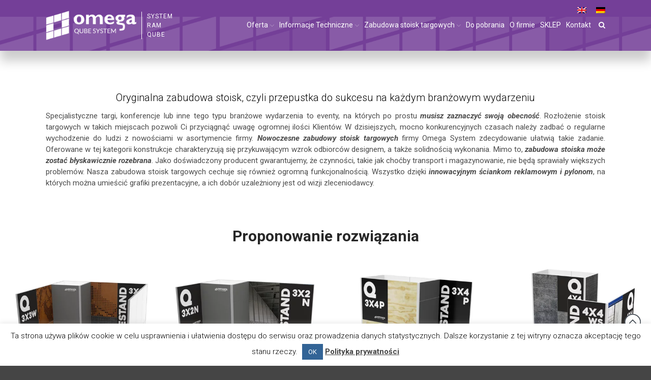

--- FILE ---
content_type: text/html; charset=UTF-8
request_url: https://www.qubesystem.pl/zabudowa-stoisk-targowych/
body_size: 21504
content:


<!DOCTYPE html>
<html lang="pl-PL" prefix="og: http://ogp.me/ns#" [class]="( navMenuExpanded ? ' no-scroll' : '' )">
<head>
	<meta charset="UTF-8">
	<meta name="viewport" content="width=device-width, initial-scale=1.0">

	<script type="text/javascript">
!function(e){var n={};function t(r){if(n[r])return n[r].exports;var o=n[r]={i:r,l:!1,exports:{}};return e[r].call(o.exports,o,o.exports,t),o.l=!0,o.exports}t.m=e,t.c=n,t.d=function(e,n,r){t.o(e,n)||Object.defineProperty(e,n,{enumerable:!0,get:r})},t.r=function(e){"undefined"!=typeof Symbol&&Symbol.toStringTag&&Object.defineProperty(e,Symbol.toStringTag,{value:"Module"}),Object.defineProperty(e,"__esModule",{value:!0})},t.t=function(e,n){if(1&n&&(e=t(e)),8&n)return e;if(4&n&&"object"==typeof e&&e&&e.__esModule)return e;var r=Object.create(null);if(t.r(r),Object.defineProperty(r,"default",{enumerable:!0,value:e}),2&n&&"string"!=typeof e)for(var o in e)t.d(r,o,function(n){return e[n]}.bind(null,o));return r},t.n=function(e){var n=e&&e.__esModule?function(){return e.default}:function(){return e};return t.d(n,"a",n),n},t.o=function(e,n){return Object.prototype.hasOwnProperty.call(e,n)},t.p="",t(t.s=0)}([function(e,n,t){(function(e){!function(n){var t=n.ampUrl,r=n.isCustomizePreview,o=n.isAmpDevMode,i=n.noampQueryVarName,a=n.noampQueryVarValue,u=n.disabledStorageKey,s=n.mobileUserAgents,c=n.regexRegex;if("undefined"!=typeof sessionStorage){var f=new RegExp(c);if(s.some((function(e){var n=e.match(f);return!(!n||!new RegExp(n[1],n[2]).test(navigator.userAgent))||navigator.userAgent.includes(e)}))){e.addEventListener("DOMContentLoaded",(function(){var e=document.getElementById("amp-mobile-version-switcher");if(e){e.hidden=!1;var n=e.querySelector("a[href]");n&&n.addEventListener("click",(function(){sessionStorage.removeItem(u)}))}}));var d=o&&["paired-browsing-non-amp","paired-browsing-amp"].includes(window.name);if(!(sessionStorage.getItem(u)||r||d)){var l=new URL(location.href),p=new URL(t);p.hash=l.hash,l.searchParams.has(i)&&a===l.searchParams.get(i)?sessionStorage.setItem(u,"1"):p.href!==l.href&&(window.stop(),location.replace(p.href))}}}}({"ampUrl":"https:\/\/www.qubesystem.pl\/zabudowa-stoisk-targowych\/?amp","noampQueryVarName":"noamp","noampQueryVarValue":"mobile","disabledStorageKey":"amp_mobile_redirect_disabled","mobileUserAgents":["Mobile","Android","Silk\/","Kindle","BlackBerry","Opera Mini","Opera Mobi"],"regexRegex":"^\\/((?:.|\n)+)\\/([i]*)$","isCustomizePreview":false,"isAmpDevMode":false})}).call(this,t(1))},function(e,n){var t;t=function(){return this}();try{t=t||new Function("return this")()}catch(e){"object"==typeof window&&(t=window)}e.exports=t}]);
</script>
<title>Zabudowa Stoisk Targowych - Zabudowy Targowe, Stoiska Targowego | Producent Omegasystem</title>
<link rel="alternate" hreflang="pl" href="https://www.qubesystem.pl/zabudowa-stoisk-targowych/" />
<link rel="alternate" hreflang="en" href="https://www.qubesystem.eu/usage/" />
<link rel="alternate" hreflang="de" href="https://www.qubesystem.de/anwendungen/" />

<!-- This site is optimized with the Yoast SEO plugin v9.3 - https://yoast.com/wordpress/plugins/seo/ -->
<meta name="description" content="Profesjonalna zabudowa stoisk targowych stoi za sukcesem wielu firm na branżowych eventach. Odwiedź stronę Omega System i zadbaj o przyszłość swojego biznesu!"/>
<link rel="canonical" href="https://www.qubesystem.pl/zabudowa-stoisk-targowych/" />
<meta property="og:locale" content="pl_PL" />
<meta property="og:type" content="article" />
<meta property="og:title" content="Zabudowa Stoisk Targowych - Zabudowy Targowe, Stoiska Targowego | Producent Omegasystem" />
<meta property="og:description" content="Profesjonalna zabudowa stoisk targowych stoi za sukcesem wielu firm na branżowych eventach. Odwiedź stronę Omega System i zadbaj o przyszłość swojego biznesu!" />
<meta property="og:url" content="https://www.qubesystem.pl/zabudowa-stoisk-targowych/" />
<meta property="og:site_name" content="Omegasystem" />
<meta property="og:image" content="https://www.qubesystem.pl/wp-content/uploads/2019/07/I.jpg" />
<meta property="og:image:secure_url" content="https://www.qubesystem.pl/wp-content/uploads/2019/07/I.jpg" />
<meta name="twitter:card" content="summary_large_image" />
<meta name="twitter:description" content="Profesjonalna zabudowa stoisk targowych stoi za sukcesem wielu firm na branżowych eventach. Odwiedź stronę Omega System i zadbaj o przyszłość swojego biznesu!" />
<meta name="twitter:title" content="Zabudowa Stoisk Targowych - Zabudowy Targowe, Stoiska Targowego | Producent Omegasystem" />
<meta name="twitter:image" content="https://www.qubesystem.pl/wp-content/uploads/2019/07/I.jpg" />
<!-- / Yoast SEO plugin. -->

<link rel='dns-prefetch' href='//www.qubesystem.pl' />
<link rel='dns-prefetch' href='//www.google.com' />
<link rel='dns-prefetch' href='//fonts.googleapis.com' />
<link rel='dns-prefetch' href='//s.w.org' />
<link rel="alternate" type="application/rss+xml" title="Omegasystem &raquo; Kanał z wpisami" href="https://www.qubesystem.pl/feed/" />
<link rel="alternate" type="application/rss+xml" title="Omegasystem &raquo; Kanał z komentarzami" href="https://www.qubesystem.pl/comments/feed/" />
		<script type="text/javascript">
			window._wpemojiSettings = {"baseUrl":"https:\/\/s.w.org\/images\/core\/emoji\/11\/72x72\/","ext":".png","svgUrl":"https:\/\/s.w.org\/images\/core\/emoji\/11\/svg\/","svgExt":".svg","source":{"concatemoji":"https:\/\/www.qubesystem.pl\/wp-includes\/js\/wp-emoji-release.min.js?ver=4.9.10"}};
			!function(a,b,c){function d(a,b){var c=String.fromCharCode;l.clearRect(0,0,k.width,k.height),l.fillText(c.apply(this,a),0,0);var d=k.toDataURL();l.clearRect(0,0,k.width,k.height),l.fillText(c.apply(this,b),0,0);var e=k.toDataURL();return d===e}function e(a){var b;if(!l||!l.fillText)return!1;switch(l.textBaseline="top",l.font="600 32px Arial",a){case"flag":return!(b=d([55356,56826,55356,56819],[55356,56826,8203,55356,56819]))&&(b=d([55356,57332,56128,56423,56128,56418,56128,56421,56128,56430,56128,56423,56128,56447],[55356,57332,8203,56128,56423,8203,56128,56418,8203,56128,56421,8203,56128,56430,8203,56128,56423,8203,56128,56447]),!b);case"emoji":return b=d([55358,56760,9792,65039],[55358,56760,8203,9792,65039]),!b}return!1}function f(a){var c=b.createElement("script");c.src=a,c.defer=c.type="text/javascript",b.getElementsByTagName("head")[0].appendChild(c)}var g,h,i,j,k=b.createElement("canvas"),l=k.getContext&&k.getContext("2d");for(j=Array("flag","emoji"),c.supports={everything:!0,everythingExceptFlag:!0},i=0;i<j.length;i++)c.supports[j[i]]=e(j[i]),c.supports.everything=c.supports.everything&&c.supports[j[i]],"flag"!==j[i]&&(c.supports.everythingExceptFlag=c.supports.everythingExceptFlag&&c.supports[j[i]]);c.supports.everythingExceptFlag=c.supports.everythingExceptFlag&&!c.supports.flag,c.DOMReady=!1,c.readyCallback=function(){c.DOMReady=!0},c.supports.everything||(h=function(){c.readyCallback()},b.addEventListener?(b.addEventListener("DOMContentLoaded",h,!1),a.addEventListener("load",h,!1)):(a.attachEvent("onload",h),b.attachEvent("onreadystatechange",function(){"complete"===b.readyState&&c.readyCallback()})),g=c.source||{},g.concatemoji?f(g.concatemoji):g.wpemoji&&g.twemoji&&(f(g.twemoji),f(g.wpemoji)))}(window,document,window._wpemojiSettings);
		</script>
		<style type="text/css">
img.wp-smiley,
img.emoji {
	display: inline !important;
	border: none !important;
	box-shadow: none !important;
	height: 1em !important;
	width: 1em !important;
	margin: 0 .07em !important;
	vertical-align: -0.1em !important;
	background: none !important;
	padding: 0 !important;
}
</style>
			<style>
			#wp-admin-bar-layers-edit-layout .ab-icon:before{
				font-family: "layers-interface" !important;
				content: "\e62f" !important;
				font-size: 16px !important;
			}
			</style>
		<link rel='stylesheet' id='my-style-css'  href='https://www.qubesystem.pl/wp-content/themes/layerswp-jiro/my-style.css?ver=4.9.10'  media='all' />
<link rel='stylesheet' id='contact-form-7-css'  href='https://www.qubesystem.pl/wp-content/plugins/contact-form-7/includes/css/styles.css?ver=5.1.1'  media='all' />
<link rel='stylesheet' id='cookie-law-info-css'  href='https://www.qubesystem.pl/wp-content/plugins/cookie-law-info/public/css/cookie-law-info-public.css?ver=2.0.4'  media='all' />
<link rel='stylesheet' id='cookie-law-info-gdpr-css'  href='https://www.qubesystem.pl/wp-content/plugins/cookie-law-info/public/css/cookie-law-info-gdpr.css?ver=2.0.4'  media='all' />
<link rel='stylesheet' id='layers-apfl-settings-css'  href='https://www.qubesystem.pl/wp-content/plugins/layers-advanced-grid-style/assets/css/apflsettings.css?ver=2.0.10'  media='all' />
<link rel='stylesheet' id='responsive-lightbox-prettyphoto-css'  href='https://www.qubesystem.pl/wp-content/plugins/responsive-lightbox/assets/prettyphoto/css/prettyPhoto.min.css?ver=2.1.0'  media='all' />
<link rel='stylesheet' id='wpml-menu-item-0-css'  href='//www.qubesystem.pl/wp-content/plugins/sitepress-multilingual-cms/templates/language-switchers/menu-item/style.css?ver=1'  media='all' />
<link crossorigin="anonymous" rel='stylesheet' id='layers-google-fonts-css'  href='//fonts.googleapis.com/css?family=Roboto%3Aregular%2Citalic%2C700%2C100%2C100italic%2C300%2C300italic%2C500%2C500italic%2C700italic%2C900%2C900italic&#038;ver=2.0.10'  media='all' />
<link rel='stylesheet' id='layers-framework-css'  href='https://www.qubesystem.pl/wp-content/themes/layerswp/assets/css/framework.css?ver=2.0.10'  media='all' />
<link rel='stylesheet' id='layers-components-css'  href='https://www.qubesystem.pl/wp-content/themes/layerswp/assets/css/components.css?ver=2.0.10'  media='all' />
<link rel='stylesheet' id='layers-responsive-css'  href='https://www.qubesystem.pl/wp-content/themes/layerswp/assets/css/responsive.css?ver=2.0.10'  media='all' />
<link rel='stylesheet' id='layers-icon-fonts-css'  href='https://www.qubesystem.pl/wp-content/themes/layerswp/assets/css/layers-icons.css?ver=2.0.10'  media='all' />
<link rel='stylesheet' id='jquery-lazyloadxt-spinner-css-css'  href='//www.qubesystem.pl/wp-content/plugins/a3-lazy-load/assets/css/jquery.lazyloadxt.spinner.css?ver=4.9.10'  media='all' />
<link rel='stylesheet' id='a3a3_lazy_load-css'  href='//www.qubesystem.pl/wp-content/uploads/sass/a3_lazy_load.min.css?ver=1545920347'  media='all' />
<link rel='stylesheet' id='layers-pro-pro-css'  href='https://www.qubesystem.pl/wp-content/plugins/layers-pro-extension/assets/css/layers-pro.css?ver=2.0.1'  media='all' />
<link rel='stylesheet' id='layers-pro-animations-css'  href='https://www.qubesystem.pl/wp-content/plugins/layers-pro-extension/assets/css/animations.css?ver=2.0.1'  media='all' />
<link rel='stylesheet' id='layers-font-awesome-css'  href='https://www.qubesystem.pl/wp-content/themes/layerswp/core/assets/plugins/font-awesome/font-awesome.min.css?ver=2.0.10'  media='all' />
<link rel='stylesheet' id='layers-style-css'  href='https://www.qubesystem.pl/wp-content/themes/layerswp-jiro/style.css?ver=2.0.10'  media='all' />
<script  src='https://www.qubesystem.pl/wp-includes/js/jquery/jquery.js?ver=1.12.4'></script>
<script  src='https://www.qubesystem.pl/wp-includes/js/jquery/jquery-migrate.min.js?ver=1.4.1'></script>
<script type='text/javascript'>
/* <![CDATA[ */
var Cli_Data = {"nn_cookie_ids":[],"cookielist":[],"non_necessary_cookies":[],"ccpaEnabled":"","ccpaRegionBased":"","ccpaBarEnabled":"","strictlyEnabled":["necessary","obligatoire"],"ccpaType":"gdpr","js_blocking":"","custom_integration":"","triggerDomRefresh":"","secure_cookies":""};
var cli_cookiebar_settings = {"animate_speed_hide":"500","animate_speed_show":"500","background":"#FFF","border":"#b1a6a6c2","border_on":"","button_1_button_colour":"#336496","button_1_button_hover":"#295078","button_1_link_colour":"#fff","button_1_as_button":"1","button_1_new_win":"","button_2_button_colour":"#333","button_2_button_hover":"#292929","button_2_link_colour":"#444","button_2_as_button":"","button_2_hidebar":"","button_3_button_colour":"#000","button_3_button_hover":"#000000","button_3_link_colour":"#fff","button_3_as_button":"1","button_3_new_win":"","button_4_button_colour":"#000","button_4_button_hover":"#000000","button_4_link_colour":"#fff","button_4_as_button":"1","button_7_button_colour":"#61a229","button_7_button_hover":"#4e8221","button_7_link_colour":"#fff","button_7_as_button":"1","button_7_new_win":"","font_family":"inherit","header_fix":"","notify_animate_hide":"1","notify_animate_show":"","notify_div_id":"#cookie-law-info-bar","notify_position_horizontal":"right","notify_position_vertical":"bottom","scroll_close":"","scroll_close_reload":"","accept_close_reload":"","reject_close_reload":"","showagain_tab":"1","showagain_background":"#fff","showagain_border":"#000","showagain_div_id":"#cookie-law-info-again","showagain_x_position":"100px","text":"#000","show_once_yn":"","show_once":"10000","logging_on":"","as_popup":"","popup_overlay":"1","bar_heading_text":"","cookie_bar_as":"banner","popup_showagain_position":"bottom-right","widget_position":"left"};
var log_object = {"ajax_url":"https:\/\/www.qubesystem.pl\/wp-admin\/admin-ajax.php"};
/* ]]> */
</script>
<script  src='https://www.qubesystem.pl/wp-content/plugins/cookie-law-info/public/js/cookie-law-info-public.js?ver=2.0.4'></script>
<script  src='https://www.qubesystem.pl/wp-content/plugins/responsive-lightbox/assets/prettyphoto/js/jquery.prettyPhoto.min.js?ver=2.1.0'></script>
<script  src='https://www.qubesystem.pl/wp-content/plugins/responsive-lightbox/assets/infinitescroll/infinite-scroll.pkgd.min.js?ver=4.9.10'></script>
<script type='text/javascript'>
/* <![CDATA[ */
var rlArgs = {"script":"prettyphoto","selector":"lightbox","customEvents":"","activeGalleries":"1","animationSpeed":"normal","slideshow":"0","slideshowDelay":"5000","slideshowAutoplay":"0","opacity":"0.75","showTitle":"1","allowResize":"1","allowExpand":"1","width":"1080","height":"720","separator":"\/","theme":"pp_default","horizontalPadding":"20","hideFlash":"0","wmode":"opaque","videoAutoplay":"0","modal":"0","deeplinking":"0","overlayGallery":"1","keyboardShortcuts":"1","social":"0","woocommerce_gallery":"0","ajaxurl":"https:\/\/www.qubesystem.pl\/wp-admin\/admin-ajax.php","nonce":"a401a40896"};
/* ]]> */
</script>
<script  src='https://www.qubesystem.pl/wp-content/plugins/responsive-lightbox/js/front.js?ver=2.1.0'></script>
<script  src='https://www.qubesystem.pl/wp-content/themes/layerswp/assets/js/plugins.js?ver=2.0.10'></script>
<script type='text/javascript'>
/* <![CDATA[ */
var layers_script_settings = {"header_sticky_breakpoint":"270"};
/* ]]> */
</script>
<script  src='https://www.qubesystem.pl/wp-content/themes/layerswp/assets/js/layers.framework.js?ver=2.0.10'></script>
<script  src='https://www.qubesystem.pl/wp-content/plugins/layers-pro-extension/assets/js/layers-pro.js?ver=2.0.1'></script>
<script  src='https://www.qubesystem.pl/wp-content/plugins/layers-pro-extension/assets/js/jquery.plugins.min.js?ver=2.0.1'></script>
<script  src='https://www.qubesystem.pl/wp-content/plugins/layers-pro-extension/assets/js/jquery.smoothscroll.js?ver=2.0.1'></script>
<script type='text/javascript'>
/* <![CDATA[ */
var wpml_xdomain_data = {"css_selector":"wpml-ls-item","ajax_url":"https:\/\/www.qubesystem.pl\/wp-admin\/admin-ajax.php","current_lang":"pl"};
/* ]]> */
</script>
<script  src='https://www.qubesystem.pl/wp-content/plugins/sitepress-multilingual-cms/res/js/xdomain-data.js?ver=4.1.3'></script>
<link rel='https://api.w.org/' href='https://www.qubesystem.pl/wp-json/' />
<link rel="EditURI" type="application/rsd+xml" title="RSD" href="https://www.qubesystem.pl/xmlrpc.php?rsd" />
<link rel="wlwmanifest" type="application/wlwmanifest+xml" href="https://www.qubesystem.pl/wp-includes/wlwmanifest.xml" /> 
<meta name="generator" content="WordPress 4.9.10" />
<link rel='shortlink' href='https://www.qubesystem.pl/?p=16833' />
		<!-- Custom Logo: hide header text -->
		<style id="custom-logo-css" type="text/css">
			.sitetitle, .tagline {
				position: absolute;
				clip: rect(1px, 1px, 1px, 1px);
			}
		</style>
	<link rel="alternate" type="application/json+oembed" href="https://www.qubesystem.pl/wp-json/oembed/1.0/embed?url=https%3A%2F%2Fwww.qubesystem.pl%2Fzabudowa-stoisk-targowych%2F" />
<link rel="alternate" type="text/xml+oembed" href="https://www.qubesystem.pl/wp-json/oembed/1.0/embed?url=https%3A%2F%2Fwww.qubesystem.pl%2Fzabudowa-stoisk-targowych%2F&#038;format=xml" />
<meta name="generator" content="WPML ver:4.1.3 stt:1,3,41;" />
<style>.post-thumbnail img[src$='.svg'] { width: 100%; height: auto; }</style><style type="text/css" id="layers-inline-styles-header">

 body { font-family: "Roboto", Helvetica, sans-serif;} 

 h1,h2,h3,h4,h5,h6, .heading { font-family: "Roboto", Helvetica, sans-serif;} 

 .header-site nav.nav-horizontal .menu li { font-family: "Roboto", Helvetica, sans-serif;} 

 button, .button, input[type=submit] { font-family: "Roboto", Helvetica, sans-serif;} 

.wrapper-content {background-color: #ffffff;}

 .header-site.invert .nav-horizontal > ul > li:hover > a, .header-site .nav-horizontal > ul > li:hover > a { color: #00c5e9;} 

 input[type="button"], input[type="submit"], button, .button, .form-submit input[type="submit"] { background: #955a4b;border-width: 0px;border-radius: 20px;} 

 input[type="button"]:hover, input[type="submit"]:hover, button:hover, .button:hover, .form-submit input[type="submit"]:hover { background: #b87d6e;} 

 .invert input[type="button"], .invert input[type="submit"], .invert button, .invert .button, .invert .form-submit input[type="submit"] { background: #955a4b;border-width: 0px;border-radius: 20px;} 

 .invert input[type="button"]:hover, .invert input[type="submit"]:hover, .invert button:hover, .invert .button:hover, .invert .form-submit input[type="submit"]:hover { background: #b87d6e;} 

@media only screen and ( min-width: 769px ) {.header-site:not( .is_stuck ) {padding-top    : 20px ;padding-bottom : 20px ;}}

 .header-site, .header-site.header-sticky { background-color: #ffffff;} 

.footer-site {background-color: #2b2b2b;}

.sidebar .well {background-color: #FFFFFF;}</style>			<meta property="og:title" content="Zabudowa stoisk targowych" />
							<meta property="og:description" content="Oryginalna zabudowa stoisk, czyli przepustka do sukcesu na każdym branżowym wydarzeniu Specjalistyczne targi, konferencje lub inne tego typu branżowe wydarzenia to eventy, na których po prostu musisz zaznaczyć swoją obecność. Rozłożenie stoisk targowych w takich miejscach pozwoli Ci przyciągnąć uwagę ogromnej ilości Klientów. W dzisiejszych, mocno konkurencyjnych czasach należy zadbać o regularne wychodzenie do ludzi [&hellip;]" />
						<meta property="og:type" content="website" />
			<meta property="og:url" content="https://www.qubesystem.pl/zabudowa-stoisk-targowych/" />
					<link rel="amphtml" href="https://www.qubesystem.pl/zabudowa-stoisk-targowych/?amp"><style>#amp-mobile-version-switcher{position:absolute;width:100%;left:0;z-index:100}#amp-mobile-version-switcher>a{display:block;padding:15px 0;font-family:-apple-system,BlinkMacSystemFont,Segoe UI,Roboto,Oxygen-Sans,Ubuntu,Cantarell,Helvetica Neue,sans-serif;font-size:16px;font-weight:600;color:#eaeaea;text-align:center;text-decoration:none;background-color:#444;border:0}#amp-mobile-version-switcher>a:active,#amp-mobile-version-switcher>a:focus,#amp-mobile-version-switcher>a:hover{text-decoration:underline}</style><link rel="alternate" type="text/html" media="only screen and (max-width: 640px)" href="https://www.qubesystem.pl/zabudowa-stoisk-targowych/?amp"><link rel="icon" href="https://www.qubesystem.pl/wp-content/uploads/2023/09/cropped-Qube_LOGO_ok-6-32x32.png" sizes="32x32" />
<link rel="icon" href="https://www.qubesystem.pl/wp-content/uploads/2023/09/cropped-Qube_LOGO_ok-6-192x192.png" sizes="192x192" />
<link rel="apple-touch-icon-precomposed" href="https://www.qubesystem.pl/wp-content/uploads/2023/09/cropped-Qube_LOGO_ok-6-180x180.png" />
<meta name="msapplication-TileImage" content="https://www.qubesystem.pl/wp-content/uploads/2023/09/cropped-Qube_LOGO_ok-6-270x270.png" />
		<style type="text/css" id="wp-custom-css">
			.copy-container
{
	padding-right: 30px;
}
.site-description {
  margin-left: 10px;
  padding-left: 10px;
  border-left: 1px solid #fff;
  display: inline-block !important;
  vertical-align: middle !important;
  position:static !important;
}

.section-title .heading 
 { 
    font-weight: bold;
}		</style>
	<!-- Global site tag (gtag.js) - Google Analytics -->
<script async src="https://www.googletagmanager.com/gtag/js?id=UA-128681666-4"></script>
<script>
  window.dataLayer = window.dataLayer || [];
  function gtag(){dataLayer.push(arguments);}
  gtag('js', new Date());

  gtag('config', 'UA-128681666-4');
</script>
</head>
<body class="page-template page-template-builder page-template-builder-php page page-id-16833 wp-custom-logo body-header-logo-left layers-header-sticky layers-pro-active layers-animate opacity-0">


<!-- FB -->
<div id="fb-root"></div>
<script>(function(d, s, id) {
  var js, fjs = d.getElementsByTagName(s)[0];
  if (d.getElementById(id)) return;
  js = d.createElement(s); js.id = id;
  js.src = 'https://connect.facebook.net/pl_PL/sdk.js#xfbml=1&version=v3.2';
  fjs.parentNode.insertBefore(js, fjs);
}(document, 'script', 'facebook-jssdk'));</script>
<!-- /FB -->  
 

	<div class="wrapper invert off-canvas-right" id="off-canvas-right">
    <a class="close-canvas" data-toggle="#off-canvas-right" data-toggle-class="open">
        <i class="l-close"></i>
        Close    </a>

    <div class="content nav-mobile clearfix">
        <nav class="nav nav-vertical"><ul id="menu-jiro-menu" class="menu"><li id="menu-item-841" class="menu-item menu-item-type-post_type menu-item-object-page menu-item-has-children menu-item-841"><a href="https://www.qubesystem.pl/oferta/">Oferta</a>
<ul class="sub-menu">
	<li id="menu-item-14766" class="menu-item menu-item-type-post_type menu-item-object-page menu-item-14766"><a href="https://www.qubesystem.pl/stoiska-targowe-qube/">Stoiska / Zabudowy targowe</a></li>
	<li id="menu-item-18423" class="menu-item menu-item-type-post_type menu-item-object-page menu-item-18423"><a href="https://www.qubesystem.pl/budowa-stoisk-targowych/">Budowa stoisk targowych</a></li>
	<li id="menu-item-17198" class="menu-item menu-item-type-post_type menu-item-object-page menu-item-17198"><a href="https://www.qubesystem.pl/stoiska-promocyjne-qube_4_you/">Stoiska wystawowe</a></li>
	<li id="menu-item-18936" class="menu-item menu-item-type-post_type menu-item-object-page menu-item-18936"><a href="https://www.qubesystem.pl/stoiska-wystawowe-reklamowe-promocyjne-qube/">Stoiska promocyjne / reklamowe</a></li>
	<li id="menu-item-14776" class="menu-item menu-item-type-post_type menu-item-object-page menu-item-14776"><a href="https://www.qubesystem.pl/lady-targowe-wystawiennicze-qube/">Lady targowe</a></li>
	<li id="menu-item-18756" class="menu-item menu-item-type-post_type menu-item-object-page menu-item-18756"><a href="https://www.qubesystem.pl/scianki-reklamowe/">Ścianki reklamowe</a></li>
	<li id="menu-item-14775" class="menu-item menu-item-type-post_type menu-item-object-page menu-item-14775"><a href="https://www.qubesystem.pl/standy-reklamowe-stojaki-qube/">Stojaki reklamowe</a></li>
	<li id="menu-item-14772" class="menu-item menu-item-type-post_type menu-item-object-page menu-item-14772"><a href="https://www.qubesystem.pl/ramy-panele-graficzne-qube/">Panele graficzne</a></li>
	<li id="menu-item-15392" class="menu-item menu-item-type-post_type menu-item-object-page menu-item-15392"><a href="https://www.qubesystem.pl/scianki-reklamowe-2/sciany-qube-musseo/">Ścianki wystawiennicze</a></li>
	<li id="menu-item-14773" class="menu-item menu-item-type-post_type menu-item-object-page menu-item-14773"><a href="https://www.qubesystem.pl/wystawy-plenerowe-qube/">Wystawy plenerowe</a></li>
	<li id="menu-item-18614" class="menu-item menu-item-type-post_type menu-item-object-page menu-item-18614"><a href="https://www.qubesystem.pl/wystawy-plenerowe-podswietlane-qube/">Wystawy plenerowe – podświetlane QUBE</a></li>
	<li id="menu-item-18608" class="menu-item menu-item-type-post_type menu-item-object-page menu-item-18608"><a href="https://www.qubesystem.pl/ramy-wielkich-mozliwosci-kreatywne-wystawy/">Ramy wielkich możliwości kreatywne wystawy</a></li>
	<li id="menu-item-19071" class="menu-item menu-item-type-post_type menu-item-object-page menu-item-19071"><a href="https://www.qubesystem.pl/galeria/">Galeria</a></li>
</ul>
</li>
<li id="menu-item-14778" class="menu-item menu-item-type-post_type menu-item-object-page menu-item-has-children menu-item-14778"><a href="https://www.qubesystem.pl/informacje-techniczne/">Informacje Techniczne</a>
<ul class="sub-menu">
	<li id="menu-item-19075" class="menu-item menu-item-type-post_type menu-item-object-page menu-item-19075"><a href="https://www.qubesystem.pl/qube-system-ram/">QUBE – System RAM</a></li>
	<li id="menu-item-14779" class="menu-item menu-item-type-post_type menu-item-object-page menu-item-14779"><a href="https://www.qubesystem.pl/informacje-techniczne/podstawowe-elementy-budowy/">Podstawowe elementy budowy</a></li>
	<li id="menu-item-14780" class="menu-item menu-item-type-post_type menu-item-object-page menu-item-14780"><a href="https://www.qubesystem.pl/informacje-techniczne/elementy-funkcjonalne/">Elementy funkcjonalne</a></li>
	<li id="menu-item-14781" class="menu-item menu-item-type-post_type menu-item-object-page menu-item-14781"><a href="https://www.qubesystem.pl/informacje-techniczne/transport-i-magazynowanie/">Transport i magazynowanie</a></li>
	<li id="menu-item-14782" class="menu-item menu-item-type-post_type menu-item-object-page menu-item-14782"><a href="https://www.qubesystem.pl/informacje-techniczne/przygotowanie-grafiki-na-panele-pvc/">Przygotowanie grafiki</a></li>
	<li id="menu-item-14783" class="menu-item menu-item-type-post_type menu-item-object-page menu-item-14783"><a href="https://www.qubesystem.pl/informacje-techniczne/atesty/">Atesty</a></li>
	<li id="menu-item-14784" class="menu-item menu-item-type-post_type menu-item-object-page menu-item-14784"><a href="https://www.qubesystem.pl/informacje-techniczne/wspolnotowy-wzor-przemyslowy/">Wspólnotowy Wzór Przemysłowy</a></li>
</ul>
</li>
<li id="menu-item-16846" class="menu-item menu-item-type-post_type menu-item-object-page current-menu-item page_item page-item-16833 current_page_item menu-item-has-children menu-item-16846"><a href="https://www.qubesystem.pl/zabudowa-stoisk-targowych/">Zabudowa stoisk targowych</a>
<ul class="sub-menu">
	<li id="menu-item-17008" class="menu-item menu-item-type-post_type menu-item-object-page menu-item-17008"><a href="https://www.qubesystem.pl/stoiska-bez-zaplecza/">Stoiska targowe BEZ ZAPLECZA</a></li>
	<li id="menu-item-14787" class="menu-item menu-item-type-post_type menu-item-object-page menu-item-14787"><a href="https://www.qubesystem.pl/stoiska-targowe-wewnetrzne/">Stoiska targowe WEWNĘTRZNE</a></li>
	<li id="menu-item-14788" class="menu-item menu-item-type-post_type menu-item-object-page menu-item-14788"><a href="https://www.qubesystem.pl/stoiska-targowe-narozne/">Stoiska targowe NAROŻNE</a></li>
	<li id="menu-item-14789" class="menu-item menu-item-type-post_type menu-item-object-page menu-item-14789"><a href="https://www.qubesystem.pl/stoiska-targowe-polwyspowe/">Stoiska targowe PÓŁWYSPOWE</a></li>
	<li id="menu-item-14790" class="menu-item menu-item-type-post_type menu-item-object-page menu-item-14790"><a href="https://www.qubesystem.pl/stoiska-targowe-wyspowe/">Stoiska targowe WYSPOWE</a></li>
	<li id="menu-item-15224" class="menu-item menu-item-type-post_type menu-item-object-page menu-item-15224"><a href="https://www.qubesystem.pl/stoiska-targowe-z-lacznikami-katowymi/">Stoiska targowe QUBE | łączniki kątowe</a></li>
	<li id="menu-item-14800" class="menu-item menu-item-type-post_type menu-item-object-page menu-item-14800"><a href="https://www.qubesystem.pl/stoiska-targowe-z-przewyzszeniami/">Stoiska targowe z PRZEWYŻSZENIAMI</a></li>
	<li id="menu-item-14801" class="menu-item menu-item-type-post_type menu-item-object-page menu-item-14801"><a href="https://www.qubesystem.pl/stoiska-targowe-kompleksowe-wyposazenie/">Stoiska targowe KOMPLEKSOWE WYPOSAŻENIE</a></li>
	<li id="menu-item-15150" class="menu-item menu-item-type-post_type menu-item-object-page menu-item-15150"><a href="https://www.qubesystem.pl/stoiska-qube/">Stoiska QUBE</a></li>
	<li id="menu-item-15151" class="menu-item menu-item-type-post_type menu-item-object-page menu-item-15151"><a href="https://www.qubesystem.pl/shop-in-shop/">Shop in shop</a></li>
</ul>
</li>
<li id="menu-item-1205" class="menu-item menu-item-type-post_type menu-item-object-page menu-item-1205"><a href="https://www.qubesystem.pl/do-pobrania/">Do pobrania</a></li>
<li id="menu-item-15225" class="menu-item menu-item-type-post_type menu-item-object-page menu-item-15225"><a href="https://www.qubesystem.pl/o-firmie/">O firmie</a></li>
<li id="menu-item-17361" class="menu-item menu-item-type-custom menu-item-object-custom menu-item-17361"><a target="_blank" href="https://omegasystem.pl/sklep/">SKLEP</a></li>
<li id="menu-item-1203" class="menu-item menu-item-type-post_type menu-item-object-page menu-item-1203"><a href="https://www.qubesystem.pl/kontakt/">Kontakt</a></li>
</ul></nav>    </div>
    </div>		<div class="wrapper-site">

		
		
		
		<section class="header-site header-sticky header-left layers-logo-">
			            <div class="container header-block">
				<div class="logo">
	
	<a href="https://www.qubesystem.pl/" class="custom-logo-link" rel="home" itemprop="url"><img width="228" height="77" src="https://www.qubesystem.pl/wp-content/uploads/2023/09/cropped-omega-logo-1-1.png" class="custom-logo" alt="Omegasystem" itemprop="logo" /></a>	
			<div class="site-description">
						<p class="tagline">SYSTEM<br>RAM<br>QUBE</p>
					</div>
	</div>

    <div class="menu-tlumacznia-container"><ul id="menu-tlumacznia" class="menu"><li id="menu-item-wpml-ls-25-en" class="menu-item wpml-ls-slot-25 wpml-ls-item wpml-ls-item-en wpml-ls-menu-item wpml-ls-first-item menu-item-type-wpml_ls_menu_item menu-item-object-wpml_ls_menu_item menu-item-wpml-ls-25-en"><a href="https://www.qubesystem.eu/usage/"><img class="wpml-ls-flag" src="https://www.qubesystem.pl/wp-content/plugins/sitepress-multilingual-cms/res/flags/en.png" alt="en" title="English"></a></li>
<li id="menu-item-wpml-ls-25-de" class="menu-item wpml-ls-slot-25 wpml-ls-item wpml-ls-item-de wpml-ls-menu-item wpml-ls-last-item menu-item-type-wpml_ls_menu_item menu-item-object-wpml_ls_menu_item menu-item-wpml-ls-25-de"><a href="https://www.qubesystem.de/anwendungen/"><img class="wpml-ls-flag" src="https://www.qubesystem.pl/wp-content/plugins/sitepress-multilingual-cms/res/flags/de.png" alt="de" title="Deutsch"></a></li>
</ul></div><nav class="nav nav-horizontal">
    
    <nav
        class="site-header-menu"
        [class]="'site-header-menu' + ( navMenuExpanded ? ' toggled-on' : '' )"
        aria-expanded="false"
        [aria-expanded]="navMenuExpanded ? 'true' : 'false'"
>
        <ul id="menu-jiro-menu-1" class="menu"><li class="menu-item menu-item-type-post_type menu-item-object-page menu-item-has-children menu-item-841"><a href="https://www.qubesystem.pl/oferta/">Oferta</a>
<ul class="sub-menu">
	<li class="menu-item menu-item-type-post_type menu-item-object-page menu-item-14766"><a href="https://www.qubesystem.pl/stoiska-targowe-qube/">Stoiska / Zabudowy targowe</a></li>
	<li class="menu-item menu-item-type-post_type menu-item-object-page menu-item-18423"><a href="https://www.qubesystem.pl/budowa-stoisk-targowych/">Budowa stoisk targowych</a></li>
	<li class="menu-item menu-item-type-post_type menu-item-object-page menu-item-17198"><a href="https://www.qubesystem.pl/stoiska-promocyjne-qube_4_you/">Stoiska wystawowe</a></li>
	<li class="menu-item menu-item-type-post_type menu-item-object-page menu-item-18936"><a href="https://www.qubesystem.pl/stoiska-wystawowe-reklamowe-promocyjne-qube/">Stoiska promocyjne / reklamowe</a></li>
	<li class="menu-item menu-item-type-post_type menu-item-object-page menu-item-14776"><a href="https://www.qubesystem.pl/lady-targowe-wystawiennicze-qube/">Lady targowe</a></li>
	<li class="menu-item menu-item-type-post_type menu-item-object-page menu-item-18756"><a href="https://www.qubesystem.pl/scianki-reklamowe/">Ścianki reklamowe</a></li>
	<li class="menu-item menu-item-type-post_type menu-item-object-page menu-item-14775"><a href="https://www.qubesystem.pl/standy-reklamowe-stojaki-qube/">Stojaki reklamowe</a></li>
	<li class="menu-item menu-item-type-post_type menu-item-object-page menu-item-14772"><a href="https://www.qubesystem.pl/ramy-panele-graficzne-qube/">Panele graficzne</a></li>
	<li class="menu-item menu-item-type-post_type menu-item-object-page menu-item-15392"><a href="https://www.qubesystem.pl/scianki-reklamowe-2/sciany-qube-musseo/">Ścianki wystawiennicze</a></li>
	<li class="menu-item menu-item-type-post_type menu-item-object-page menu-item-14773"><a href="https://www.qubesystem.pl/wystawy-plenerowe-qube/">Wystawy plenerowe</a></li>
	<li class="menu-item menu-item-type-post_type menu-item-object-page menu-item-18614"><a href="https://www.qubesystem.pl/wystawy-plenerowe-podswietlane-qube/">Wystawy plenerowe – podświetlane QUBE</a></li>
	<li class="menu-item menu-item-type-post_type menu-item-object-page menu-item-18608"><a href="https://www.qubesystem.pl/ramy-wielkich-mozliwosci-kreatywne-wystawy/">Ramy wielkich możliwości kreatywne wystawy</a></li>
	<li class="menu-item menu-item-type-post_type menu-item-object-page menu-item-19071"><a href="https://www.qubesystem.pl/galeria/">Galeria</a></li>
</ul>
</li>
<li class="menu-item menu-item-type-post_type menu-item-object-page menu-item-has-children menu-item-14778"><a href="https://www.qubesystem.pl/informacje-techniczne/">Informacje Techniczne</a>
<ul class="sub-menu">
	<li class="menu-item menu-item-type-post_type menu-item-object-page menu-item-19075"><a href="https://www.qubesystem.pl/qube-system-ram/">QUBE – System RAM</a></li>
	<li class="menu-item menu-item-type-post_type menu-item-object-page menu-item-14779"><a href="https://www.qubesystem.pl/informacje-techniczne/podstawowe-elementy-budowy/">Podstawowe elementy budowy</a></li>
	<li class="menu-item menu-item-type-post_type menu-item-object-page menu-item-14780"><a href="https://www.qubesystem.pl/informacje-techniczne/elementy-funkcjonalne/">Elementy funkcjonalne</a></li>
	<li class="menu-item menu-item-type-post_type menu-item-object-page menu-item-14781"><a href="https://www.qubesystem.pl/informacje-techniczne/transport-i-magazynowanie/">Transport i magazynowanie</a></li>
	<li class="menu-item menu-item-type-post_type menu-item-object-page menu-item-14782"><a href="https://www.qubesystem.pl/informacje-techniczne/przygotowanie-grafiki-na-panele-pvc/">Przygotowanie grafiki</a></li>
	<li class="menu-item menu-item-type-post_type menu-item-object-page menu-item-14783"><a href="https://www.qubesystem.pl/informacje-techniczne/atesty/">Atesty</a></li>
	<li class="menu-item menu-item-type-post_type menu-item-object-page menu-item-14784"><a href="https://www.qubesystem.pl/informacje-techniczne/wspolnotowy-wzor-przemyslowy/">Wspólnotowy Wzór Przemysłowy</a></li>
</ul>
</li>
<li class="menu-item menu-item-type-post_type menu-item-object-page current-menu-item page_item page-item-16833 current_page_item menu-item-has-children menu-item-16846"><a href="https://www.qubesystem.pl/zabudowa-stoisk-targowych/">Zabudowa stoisk targowych</a>
<ul class="sub-menu">
	<li class="menu-item menu-item-type-post_type menu-item-object-page menu-item-17008"><a href="https://www.qubesystem.pl/stoiska-bez-zaplecza/">Stoiska targowe BEZ ZAPLECZA</a></li>
	<li class="menu-item menu-item-type-post_type menu-item-object-page menu-item-14787"><a href="https://www.qubesystem.pl/stoiska-targowe-wewnetrzne/">Stoiska targowe WEWNĘTRZNE</a></li>
	<li class="menu-item menu-item-type-post_type menu-item-object-page menu-item-14788"><a href="https://www.qubesystem.pl/stoiska-targowe-narozne/">Stoiska targowe NAROŻNE</a></li>
	<li class="menu-item menu-item-type-post_type menu-item-object-page menu-item-14789"><a href="https://www.qubesystem.pl/stoiska-targowe-polwyspowe/">Stoiska targowe PÓŁWYSPOWE</a></li>
	<li class="menu-item menu-item-type-post_type menu-item-object-page menu-item-14790"><a href="https://www.qubesystem.pl/stoiska-targowe-wyspowe/">Stoiska targowe WYSPOWE</a></li>
	<li class="menu-item menu-item-type-post_type menu-item-object-page menu-item-15224"><a href="https://www.qubesystem.pl/stoiska-targowe-z-lacznikami-katowymi/">Stoiska targowe QUBE | łączniki kątowe</a></li>
	<li class="menu-item menu-item-type-post_type menu-item-object-page menu-item-14800"><a href="https://www.qubesystem.pl/stoiska-targowe-z-przewyzszeniami/">Stoiska targowe z PRZEWYŻSZENIAMI</a></li>
	<li class="menu-item menu-item-type-post_type menu-item-object-page menu-item-14801"><a href="https://www.qubesystem.pl/stoiska-targowe-kompleksowe-wyposazenie/">Stoiska targowe KOMPLEKSOWE WYPOSAŻENIE</a></li>
	<li class="menu-item menu-item-type-post_type menu-item-object-page menu-item-15150"><a href="https://www.qubesystem.pl/stoiska-qube/">Stoiska QUBE</a></li>
	<li class="menu-item menu-item-type-post_type menu-item-object-page menu-item-15151"><a href="https://www.qubesystem.pl/shop-in-shop/">Shop in shop</a></li>
</ul>
</li>
<li class="menu-item menu-item-type-post_type menu-item-object-page menu-item-1205"><a href="https://www.qubesystem.pl/do-pobrania/">Do pobrania</a></li>
<li class="menu-item menu-item-type-post_type menu-item-object-page menu-item-15225"><a href="https://www.qubesystem.pl/o-firmie/">O firmie</a></li>
<li class="menu-item menu-item-type-custom menu-item-object-custom menu-item-17361"><a target="_blank" href="https://omegasystem.pl/sklep/">SKLEP</a></li>
<li class="menu-item menu-item-type-post_type menu-item-object-page menu-item-1203"><a href="https://www.qubesystem.pl/kontakt/">Kontakt</a></li>
</ul>
</nav>
    
    
    			<div class="header-search">
				<a href="#">
					<i class="l-search"></i>
				</a>
			</div>
			
    

<!--<a class="responsive-nav"  data-toggle="#off-canvas-right" data-toggle-class="open">
	<span class="l-menu"></span>
</a>-->



<!-- 1. Define the state -->
<amp-state id="navMenuExpanded">
        <script type="application/json">false</script>
</amp-state>

<!-- 2. Mutate the state -->
<button
        class="menu-toggle"
        on="tap:AMP.setState( { navMenuExpanded: ! navMenuExpanded } )"
        [class]="'menu-toggle' + ( navMenuExpanded ? ' toggled-on' : '' )"
        aria-expanded="false"
        [aria-expanded]="navMenuExpanded ? 'true' : 'false'">
        <span class="l-menu"></span>
</button>
</nav>			</div>
					</section>

		
		<section id="wrapper-content" class="wrapper-content">

			<div id="layers-widget-column-63" class="widget layers-content-widget content-vertical-massive    " >

				
								
									<div class="container list-grid">
						
						<div class="grid">
							
								<div id="layers-widget-column-63-141" class="layers-widget-column-63-141 layers-masonry-column layers-widget-column-141 span-12  last  column ">
									
									
									<div class="media image-top medium">
										
										
																					<div class="media-body text-center">
																									<h2 class="heading">
																													Oryginalna zabudowa stoisk, czyli przepustka do sukcesu na każdym branżowym wydarzeniu																											</h2>
																																					<div class="excerpt"><p style="text-align: justify">Specjalistyczne targi, konferencje lub inne tego typu branżowe wydarzenia to eventy, na których po prostu <strong><em>musisz zaznaczyć swoją obecność</em></strong>. Rozłożenie stoisk targowych w takich miejscach pozwoli Ci przyciągnąć uwagę ogromnej ilości Klientów. W dzisiejszych, mocno konkurencyjnych czasach należy zadbać o regularne wychodzenie do ludzi z nowościami w asortymencie firmy. <strong><em>Nowoczesne zabudowy stoisk targowych</em></strong> firmy Omega System zdecydowanie ułatwią takie zadanie. Oferowane w tej kategorii konstrukcje charakteryzują się przykuwającym wzrok odbiorców designem, a także solidnością wykonania. Mimo to, <strong><em>zabudowa stoiska może zostać błyskawicznie rozebrana</em></strong>. Jako doświadczony producent gwarantujemy, że czynności, takie jak choćby transport i magazynowanie, nie będą sprawiały większych problemów. Nasza zabudowa stoisk targowych cechuje się również ogromną funkcjonalnością. Wszystko dzięki <strong><em>innowacyjnym ściankom reklamowym i pylonom</em></strong>, na których można umieścić grafiki prezentacyjne, a ich dobór uzależniony jest od wizji zleceniodawcy.</p></div>
																																			</div>
																			</div>
								</div>
													</div><!-- /row -->
					</div>
				<style id="layers_widget_column_inline_css" type="text/css"> /* INLINE WIDGET CSS */
				#layers-widget-column-63 { background-repeat: no-repeat;background-position: center;} 

#layers-widget-column-63-141 .media .media-body .heading{ font-size: 20px;} 

#layers-widget-column-63  .section-title .heading{ font-size: 30px;} 

#layers-widget-column-63  .section-title div{ font-size: 20px;} 

#layers-widget-column-63-141 .media .media-body .excerpt{ font-size: 15px;}
				</style>			</div>
						<style type="text/css">
					.apfl-overlay-2 .thumbnail-body:before {content:"";display: inline-block;height: 100%;vertical-align: middle;}.apfl-overlay-2 .apfl-overlay {display: inline-block;vertical-align: middle;width: 97%;}.apfl-overlay-2 a.apfl-button {-ms-filter: "progid: DXImageTransform.Microsoft.Alpha(Opacity=0)";filter: alpha(opacity=100);opacity: 1;-webkit-transform: translateY(0px);-moz-transform: translateY(0px);-o-transform: translateY(0px);-ms-transform: translateY(0px);transform: translateY(0px);-webkit-transition-delay: 0.2s;-moz-transition-delay: 0.2s;-o-transition-delay: 0.2s;-ms-transition-delay: 0.2s;transition-delay: 0.2s;}.apfl-overlay-2:hover .thumbnail-media {transition: all 0.3s ease-in-out;}.apfl-overlay-2 .thumbnail-media {transition: all 0.3s ease-in-out;}.apfl-overlay-2 img {-webkit-transition: all 0.3s ease-in-out;-moz-transition: all 0.3s ease-in-out;-o-transition: all 0.3s ease-in-out;-ms-transition: all 0.3s ease-in-out;transition: all 0.3s ease-in-out;}.apfl-overlay-2 .apfl-mask {background-color: rgba(146,96,91,0.3);-webkit-transform: translateX(-100%);-moz-transform: translateX(-100%);-o-transform: translateX(-100%);-ms-transform: translateX(-100%);transform: translateX(-100%);-ms-filter: "progid: DXImageTransform.Microsoft.Alpha(Opacity=100)";filter: alpha(opacity=100);opacity: 1;-webkit-transition: all 0.3s ease-in-out;-moz-transition: all 0.3s ease-in-out;-o-transition: all 0.3s ease-in-out;-ms-transition: all 0.3s ease-in-out;transition: all 0.3s ease-in-out;}.apfl-overlay-2 h2 {background: rgba(255, 255, 255, 0.5);color: #000;-webkit-box-shadow: 0px 1px 3px rgba(159, 141, 140, 0.5);-moz-box-shadow: 0px 1px 3px rgba(159, 141, 140, 0.5);box-shadow: 0px 1px 3px rgba(159, 141, 140, 0.5);}.apfl-overlay-2 p {-ms-filter: "progid: DXImageTransform.Microsoft.Alpha(Opacity=0)";filter: alpha(opacity=0);opacity: 0;-webkit-transition: all 0.2s linear;-moz-transition: all 0.2s linear;-o-transition: all 0.2s linear;-ms-transition: all 0.2s linear;transition: all 0.2s linear;}.apfl-overlay-2:hover .apfl-mask {-webkit-transform: translateX(0px);-moz-transform: translateX(0px);-o-transform: translateX(0px);-ms-transform: translateX(0px);transform: translateX(0px);}.apfl-overlay-2:hover img {}.apfl-overlay-2:hover p {-ms-filter: "progid: DXImageTransform.Microsoft.Alpha(Opacity=100)";filter: alpha(opacity=100);opacity: 1;}.apfl_circle .apfl-overlay-2 .apfl-rollover {width: 100%;height: 100%;top: 0;left: 0;position: absolute;overflow: hidden;}.apfl_masonry .apfl-overlay-2 .apfl-rollover {overflow: hidden;}.apfl_circle .apfl-overlay-2 .apfl-rollover {border-radius: 500px;z-index: 90;}.with-overlay .excerpt {display: inherit;}.with-overlay .overlay {top: 40%;}.with-overlay {text-shadow: inherit!important;}.with-overlay .apfl-button,.with-overlay .button {margin-top: 15px;position: relative;background: none;border: 2px solid #fff;position: relative;-webkit-transition: all 0.2s linear;-moz-transition: all 0.2s linear;-o-transition: all 0.2s linear;-ms-transition: all 0.2s linear;transition: all 0.2s linear;}article.with-overlay .apfl-mask,.view .content {width: 100%;height: 100%;position: absolute;overflow: hidden;top: 0;left: 0;}.with-overlay .thumbnail-body {padding: 0px;}article.with-overlay .thumbnail-body .heading {text-transform: uppercase;text-align: center;position: relative;font-size: 17px;padding: 10px;}.with-overlay .thumbnail-body .excerpt,.with-overlay .thumbnail-body .meta-info{position: relative;padding: 0px 20px;}.with-overlay .meta-info {display: block;}.with-overlay .thumbnail-body {text-align: center;}article.apfl-overlay-2 .article-title .heading:after {content: "";width: 50%;border-top: 1px solid rgba(255,255,255,0.5);position: relative;display: block;margin: 10px auto 0px;}article.apfl-overlay-3 .article-title .heading:after {content: "";width: 50%;border-top: 1px solid rgba(255,255,255,0.5);position: relative;display: block;margin: 10px auto 0px;}@media only screen and (max-width: 1024px){.apfl-overlay-grid .with-overlay .thumbnail-media img {-webkit-transition: none;-moz-transition: none;-o-transition: none;-ms-transition: none;transition: none;}}				</style>

				<section class="widget row content-vertical-massive  " id="layers-widget-layers_advanced_grid_style-36">
											<div class="full-width clearfix">
														<div class="section-title clearfix medium text-center ">
																	<h2 class="heading">Proponowanie rozwiązania</h2>
																							</div>
						</div>
					
					
					<!-- AGS list container -->
					<div class="row full-width list-grid apfl-overlay-grid ">
					<div class="grid"><!-- this container is updated for 1.5 -->
												
							<article onclick="" class="post-13709 thumbnail  column-flush span-3 with-overlay     apfl-overlay-2" >
            <div class="thumbnail-media"><a href="https://www.qubesystem.pl/stoiska-targowe-wewnetrzne/"><img width="480" height="480" src="//www.qubesystem.pl/wp-content/plugins/a3-lazy-load/assets/images/lazy_placeholder.gif" data-lazy-type="image" data-src="https://www.qubesystem.pl/wp-content/uploads/2019/07/I.jpg" class="lazy lazy-hidden attachment-layers-square-medium size-layers-square-medium" alt="" srcset="" data-srcset="https://www.qubesystem.pl/wp-content/uploads/2019/07/I.jpg 480w, https://www.qubesystem.pl/wp-content/uploads/2019/07/I-150x150.jpg 150w, https://www.qubesystem.pl/wp-content/uploads/2019/07/I-300x300.jpg 300w" sizes="(max-width: 480px) 100vw, 480px" /><noscript><img width="480" height="480" src="https://www.qubesystem.pl/wp-content/uploads/2019/07/I.jpg" class="attachment-layers-square-medium size-layers-square-medium" alt="" srcset="https://www.qubesystem.pl/wp-content/uploads/2019/07/I.jpg 480w, https://www.qubesystem.pl/wp-content/uploads/2019/07/I-150x150.jpg 150w, https://www.qubesystem.pl/wp-content/uploads/2019/07/I-300x300.jpg 300w" sizes="(max-width: 480px) 100vw, 480px" /></noscript></a></div>    
            <div class="apfl-rollover">
           
                                            <header class="article-title">
                            <h3 class="heading">
                                <a href="https://www.qubesystem.pl/stoiska-targowe-wewnetrzne/">Stoiska targowe WEWNĘTRZNE</a>
                            </h3>
                        </header>
                                <div class="thumbnail-body apfl-mask invert" style="background-color:rgba(116,63,152,0.8) !important;">
               
                <div class="apfl-overlay">

                    <p class="excerpt">Nawet na małej przestrzeni można się wyróżnić. Pomożemy Ci rozstawić ścianki wystawiennicze QUBE tak, żeby stoisko Twojej firmy przyciągnęło uwagę, niezależnie od tego, czy zajmuje kilka, czy kilkanaście metrów kwadratowych.</p>
                    
                    
                                                                        <a href="https://www.qubesystem.pl/stoiska-targowe-wewnetrzne/" class="button apfl-button" rel="nofollow">Czytaj więcej</a>
                                                            </div>
            </div>
            <!-- thumbnail-body -->
        </div><!-- apfl-overlay -->
    
</article>
 <article onclick="" class="post-13710 thumbnail  column-flush span-3 with-overlay     apfl-overlay-2" >
            <div class="thumbnail-media"><a href="https://www.qubesystem.pl/stoiska-targowe-narozne/"><img width="480" height="480" src="//www.qubesystem.pl/wp-content/plugins/a3-lazy-load/assets/images/lazy_placeholder.gif" data-lazy-type="image" data-src="https://www.qubesystem.pl/wp-content/uploads/2019/07/J.jpg" class="lazy lazy-hidden attachment-layers-square-medium size-layers-square-medium" alt="" srcset="" data-srcset="https://www.qubesystem.pl/wp-content/uploads/2019/07/J.jpg 480w, https://www.qubesystem.pl/wp-content/uploads/2019/07/J-150x150.jpg 150w, https://www.qubesystem.pl/wp-content/uploads/2019/07/J-300x300.jpg 300w" sizes="(max-width: 480px) 100vw, 480px" /><noscript><img width="480" height="480" src="https://www.qubesystem.pl/wp-content/uploads/2019/07/J.jpg" class="attachment-layers-square-medium size-layers-square-medium" alt="" srcset="https://www.qubesystem.pl/wp-content/uploads/2019/07/J.jpg 480w, https://www.qubesystem.pl/wp-content/uploads/2019/07/J-150x150.jpg 150w, https://www.qubesystem.pl/wp-content/uploads/2019/07/J-300x300.jpg 300w" sizes="(max-width: 480px) 100vw, 480px" /></noscript></a></div>    
            <div class="apfl-rollover">
           
                                            <header class="article-title">
                            <h3 class="heading">
                                <a href="https://www.qubesystem.pl/stoiska-targowe-narozne/">Stoiska targowe NAROŻNE</a>
                            </h3>
                        </header>
                                <div class="thumbnail-body apfl-mask invert" style="background-color:rgba(116,63,152,0.8) !important;">
               
                <div class="apfl-overlay">

                    <p class="excerpt">Wiemy, czego Ci potrzeba. Oferujemy dyskretne, lekkie ramy aluminiowe wypełnione grafiką, które można dowolnie przekształcać, tworząc wiele konfiguracji. Dzięki ramom QUBE wpasujesz się ze swoim stoiskiem wystawowym w każde wnętrze!</p>
                    
                    
                                                                        <a href="https://www.qubesystem.pl/stoiska-targowe-narozne/" class="button apfl-button" rel="nofollow">Czytaj więcej</a>
                                                            </div>
            </div>
            <!-- thumbnail-body -->
        </div><!-- apfl-overlay -->
    
</article>
 <article onclick="" class="post-13713 thumbnail  column-flush span-3 with-overlay     apfl-overlay-2" >
            <div class="thumbnail-media"><a href="https://www.qubesystem.pl/stoiska-targowe-polwyspowe/"><img width="480" height="480" src="//www.qubesystem.pl/wp-content/plugins/a3-lazy-load/assets/images/lazy_placeholder.gif" data-lazy-type="image" data-src="https://www.qubesystem.pl/wp-content/uploads/2019/07/K.jpg" class="lazy lazy-hidden attachment-layers-square-medium size-layers-square-medium" alt="" srcset="" data-srcset="https://www.qubesystem.pl/wp-content/uploads/2019/07/K.jpg 480w, https://www.qubesystem.pl/wp-content/uploads/2019/07/K-150x150.jpg 150w, https://www.qubesystem.pl/wp-content/uploads/2019/07/K-300x300.jpg 300w" sizes="(max-width: 480px) 100vw, 480px" /><noscript><img width="480" height="480" src="https://www.qubesystem.pl/wp-content/uploads/2019/07/K.jpg" class="attachment-layers-square-medium size-layers-square-medium" alt="" srcset="https://www.qubesystem.pl/wp-content/uploads/2019/07/K.jpg 480w, https://www.qubesystem.pl/wp-content/uploads/2019/07/K-150x150.jpg 150w, https://www.qubesystem.pl/wp-content/uploads/2019/07/K-300x300.jpg 300w" sizes="(max-width: 480px) 100vw, 480px" /></noscript></a></div>    
            <div class="apfl-rollover">
           
                                            <header class="article-title">
                            <h3 class="heading">
                                <a href="https://www.qubesystem.pl/stoiska-targowe-polwyspowe/">Stoiska targowe PÓŁWYSPOWE</a>
                            </h3>
                        </header>
                                <div class="thumbnail-body apfl-mask invert" style="background-color:rgba(116,63,152,0.8) !important;">
               
                <div class="apfl-overlay">

                    <p class="excerpt">Stwarzamy nowe możliwości. Dzięki półwyspowym konstrukcjom wzniesionym w krótkim czasie z lekkich ram aluminiowych QUBE, stworzysz niepowtarzalną zabudowę wystawienniczą, która przyciągnie do Ciebie nowych klientów.</p>
                    
                    
                                                                        <a href="https://www.qubesystem.pl/stoiska-targowe-polwyspowe/" class="button apfl-button" rel="nofollow">Czytaj więcej</a>
                                                            </div>
            </div>
            <!-- thumbnail-body -->
        </div><!-- apfl-overlay -->
    
</article>
 <article onclick="" class="post-13715 thumbnail  column-flush span-3 with-overlay     apfl-overlay-2" >
            <div class="thumbnail-media"><a href="https://www.qubesystem.pl/stoiska-targowe-wyspowe/"><img width="480" height="480" src="//www.qubesystem.pl/wp-content/plugins/a3-lazy-load/assets/images/lazy_placeholder.gif" data-lazy-type="image" data-src="https://www.qubesystem.pl/wp-content/uploads/2019/07/L.jpg" class="lazy lazy-hidden attachment-layers-square-medium size-layers-square-medium" alt="" srcset="" data-srcset="https://www.qubesystem.pl/wp-content/uploads/2019/07/L.jpg 480w, https://www.qubesystem.pl/wp-content/uploads/2019/07/L-150x150.jpg 150w, https://www.qubesystem.pl/wp-content/uploads/2019/07/L-300x300.jpg 300w" sizes="(max-width: 480px) 100vw, 480px" /><noscript><img width="480" height="480" src="https://www.qubesystem.pl/wp-content/uploads/2019/07/L.jpg" class="attachment-layers-square-medium size-layers-square-medium" alt="" srcset="https://www.qubesystem.pl/wp-content/uploads/2019/07/L.jpg 480w, https://www.qubesystem.pl/wp-content/uploads/2019/07/L-150x150.jpg 150w, https://www.qubesystem.pl/wp-content/uploads/2019/07/L-300x300.jpg 300w" sizes="(max-width: 480px) 100vw, 480px" /></noscript></a></div>    
            <div class="apfl-rollover">
           
                                            <header class="article-title">
                            <h3 class="heading">
                                <a href="https://www.qubesystem.pl/stoiska-targowe-wyspowe/">stoiska targowe WYSPOWE</a>
                            </h3>
                        </header>
                                <div class="thumbnail-body apfl-mask invert" style="background-color:rgba(116,63,152,0.8) !important;">
               
                <div class="apfl-overlay">

                    <p class="excerpt">Najważniejsze to mieć pomysł na siebie. A konkretnie – na reklamę swojej firmy. Jeśli potrzebujesz niebanalnego projektu zabudowy wystawienniczej dla swojego przedsiębiorstwa, przygotujemy go dla Ciebie z naszych ram QUBE!</p>
                    
                    
                                                                        <a href="https://www.qubesystem.pl/stoiska-targowe-wyspowe/" class="button apfl-button" rel="nofollow">Czytaj więcej</a>
                                                            </div>
            </div>
            <!-- thumbnail-body -->
        </div><!-- apfl-overlay -->
    
</article>
 <article onclick="" class="post-13717 thumbnail  column-flush span-3 with-overlay     apfl-overlay-2" >
            <div class="thumbnail-media"><a href="https://www.qubesystem.pl/stoiska-targowe-z-lacznikami-katowymi/"><img width="480" height="480" src="//www.qubesystem.pl/wp-content/plugins/a3-lazy-load/assets/images/lazy_placeholder.gif" data-lazy-type="image" data-src="https://www.qubesystem.pl/wp-content/uploads/2019/07/M.jpg" class="lazy lazy-hidden attachment-layers-square-medium size-layers-square-medium" alt="" srcset="" data-srcset="https://www.qubesystem.pl/wp-content/uploads/2019/07/M.jpg 480w, https://www.qubesystem.pl/wp-content/uploads/2019/07/M-150x150.jpg 150w, https://www.qubesystem.pl/wp-content/uploads/2019/07/M-300x300.jpg 300w" sizes="(max-width: 480px) 100vw, 480px" /><noscript><img width="480" height="480" src="https://www.qubesystem.pl/wp-content/uploads/2019/07/M.jpg" class="attachment-layers-square-medium size-layers-square-medium" alt="" srcset="https://www.qubesystem.pl/wp-content/uploads/2019/07/M.jpg 480w, https://www.qubesystem.pl/wp-content/uploads/2019/07/M-150x150.jpg 150w, https://www.qubesystem.pl/wp-content/uploads/2019/07/M-300x300.jpg 300w" sizes="(max-width: 480px) 100vw, 480px" /></noscript></a></div>    
            <div class="apfl-rollover">
           
                                            <header class="article-title">
                            <h3 class="heading">
                                <a href="https://www.qubesystem.pl/stoiska-targowe-z-lacznikami-katowymi/">Stoiska targowe QUBE | łączniki kątowe</a>
                            </h3>
                        </header>
                                <div class="thumbnail-body apfl-mask invert" style="background-color:rgba(116,63,152,0.8) !important;">
               
                <div class="apfl-overlay">

                    <p class="excerpt">Jedno połączenie – wiele możliwości. Łączenia kątowe ram aluminiowych pozwolą na efektywne zagospodarowanie nawet niewielkich powierzchni, a do tego dodadzą Twojemu stoisku lekkości i wyróżnią je na tle innych.</p>
                    
                    
                                                                        <a href="https://www.qubesystem.pl/stoiska-targowe-z-lacznikami-katowymi/" class="button apfl-button" rel="nofollow">Czytaj więcej</a>
                                                            </div>
            </div>
            <!-- thumbnail-body -->
        </div><!-- apfl-overlay -->
    
</article>
 <article onclick="" class="post-13719 thumbnail  column-flush span-3 with-overlay     apfl-overlay-2" >
            <div class="thumbnail-media"><a href="https://www.qubesystem.pl/stoiska-targowe-z-przewyzszeniami/"><img width="480" height="480" src="//www.qubesystem.pl/wp-content/plugins/a3-lazy-load/assets/images/lazy_placeholder.gif" data-lazy-type="image" data-src="https://www.qubesystem.pl/wp-content/uploads/2019/07/N.jpg" class="lazy lazy-hidden attachment-layers-square-medium size-layers-square-medium" alt="" srcset="" data-srcset="https://www.qubesystem.pl/wp-content/uploads/2019/07/N.jpg 480w, https://www.qubesystem.pl/wp-content/uploads/2019/07/N-150x150.jpg 150w, https://www.qubesystem.pl/wp-content/uploads/2019/07/N-300x300.jpg 300w" sizes="(max-width: 480px) 100vw, 480px" /><noscript><img width="480" height="480" src="https://www.qubesystem.pl/wp-content/uploads/2019/07/N.jpg" class="attachment-layers-square-medium size-layers-square-medium" alt="" srcset="https://www.qubesystem.pl/wp-content/uploads/2019/07/N.jpg 480w, https://www.qubesystem.pl/wp-content/uploads/2019/07/N-150x150.jpg 150w, https://www.qubesystem.pl/wp-content/uploads/2019/07/N-300x300.jpg 300w" sizes="(max-width: 480px) 100vw, 480px" /></noscript></a></div>    
            <div class="apfl-rollover">
           
                                            <header class="article-title">
                            <h3 class="heading">
                                <a href="https://www.qubesystem.pl/stoiska-targowe-z-przewyzszeniami/">Stoiska targowe z PRZEWYŻSZENIAMI</a>
                            </h3>
                        </header>
                                <div class="thumbnail-body apfl-mask invert" style="background-color:rgba(116,63,152,0.8) !important;">
               
                <div class="apfl-overlay">

                    <p class="excerpt">Skromność zostawmy dla innych. Ty jedziesz na event, żeby się wyróżnić i przyciągnąć uwagę klientów – pozwól nam to zrobić za Ciebie! Dzięki przewyższeniom w konstrukcji ram aluminiowych logo Twojej firmy będzie widoczne z daleka.</p>
                    
                    
                                                                        <a href="https://www.qubesystem.pl/stoiska-targowe-z-przewyzszeniami/" class="button apfl-button" rel="nofollow">Czytaj więcej</a>
                                                            </div>
            </div>
            <!-- thumbnail-body -->
        </div><!-- apfl-overlay -->
    
</article>
 <article onclick="" class="post-13721 thumbnail  column-flush span-3 with-overlay     apfl-overlay-2" >
            <div class="thumbnail-media"><a href="https://www.qubesystem.pl/stoiska-targowe-kompleksowe-wyposazenie/"><img width="480" height="480" src="//www.qubesystem.pl/wp-content/plugins/a3-lazy-load/assets/images/lazy_placeholder.gif" data-lazy-type="image" data-src="https://www.qubesystem.pl/wp-content/uploads/2019/07/O.jpg" class="lazy lazy-hidden attachment-layers-square-medium size-layers-square-medium" alt="" srcset="" data-srcset="https://www.qubesystem.pl/wp-content/uploads/2019/07/O.jpg 480w, https://www.qubesystem.pl/wp-content/uploads/2019/07/O-150x150.jpg 150w, https://www.qubesystem.pl/wp-content/uploads/2019/07/O-300x300.jpg 300w" sizes="(max-width: 480px) 100vw, 480px" /><noscript><img width="480" height="480" src="https://www.qubesystem.pl/wp-content/uploads/2019/07/O.jpg" class="attachment-layers-square-medium size-layers-square-medium" alt="" srcset="https://www.qubesystem.pl/wp-content/uploads/2019/07/O.jpg 480w, https://www.qubesystem.pl/wp-content/uploads/2019/07/O-150x150.jpg 150w, https://www.qubesystem.pl/wp-content/uploads/2019/07/O-300x300.jpg 300w" sizes="(max-width: 480px) 100vw, 480px" /></noscript></a></div>    
            <div class="apfl-rollover">
           
                                            <header class="article-title">
                            <h3 class="heading">
                                <a href="https://www.qubesystem.pl/stoiska-targowe-kompleksowe-wyposazenie/">Stoiska targowe KOMPLEKSOWE WYPOSAŻENIE</a>
                            </h3>
                        </header>
                                <div class="thumbnail-body apfl-mask invert" style="background-color:rgba(116,63,152,0.8) !important;">
               
                <div class="apfl-overlay">

                    <p class="excerpt">Od przybytku głowa nie boli, za to jest pełna pomysłów. Ramy aluminiowe proste, łamane, z dodatkami w postaci oświetlenia, przewyższeń, ekranów LED, lad i wysp – to wszystko otrzymasz, jeśli zdecydujesz się powierzyć nam kompleksowe przygotowanie swojego stoiska wystawienniczego.</p>
                    
                    
                                                                        <a href="https://www.qubesystem.pl/stoiska-targowe-kompleksowe-wyposazenie/" class="button apfl-button" rel="nofollow">Czytaj więcej</a>
                                                            </div>
            </div>
            <!-- thumbnail-body -->
        </div><!-- apfl-overlay -->
    
</article>
 <article onclick="" class="post-12959 thumbnail  column-flush span-3 with-overlay     apfl-overlay-2" >
            <div class="thumbnail-media"><a href="https://www.qubesystem.pl/stoiska-qube/stoiska-q10/"><img width="480" height="480" src="//www.qubesystem.pl/wp-content/plugins/a3-lazy-load/assets/images/lazy_placeholder.gif" data-lazy-type="image" data-src="https://www.qubesystem.pl/wp-content/uploads/2019/07/E.jpg" class="lazy lazy-hidden attachment-layers-square-medium size-layers-square-medium" alt="" srcset="" data-srcset="https://www.qubesystem.pl/wp-content/uploads/2019/07/E.jpg 480w, https://www.qubesystem.pl/wp-content/uploads/2019/07/E-150x150.jpg 150w, https://www.qubesystem.pl/wp-content/uploads/2019/07/E-300x300.jpg 300w" sizes="(max-width: 480px) 100vw, 480px" /><noscript><img width="480" height="480" src="https://www.qubesystem.pl/wp-content/uploads/2019/07/E.jpg" class="attachment-layers-square-medium size-layers-square-medium" alt="" srcset="https://www.qubesystem.pl/wp-content/uploads/2019/07/E.jpg 480w, https://www.qubesystem.pl/wp-content/uploads/2019/07/E-150x150.jpg 150w, https://www.qubesystem.pl/wp-content/uploads/2019/07/E-300x300.jpg 300w" sizes="(max-width: 480px) 100vw, 480px" /></noscript></a></div>    
            <div class="apfl-rollover">
           
                                            <header class="article-title">
                            <h3 class="heading">
                                <a href="https://www.qubesystem.pl/stoiska-qube/stoiska-q10/">Stoiska Q10</a>
                            </h3>
                        </header>
                                <div class="thumbnail-body apfl-mask invert" style="background-color:rgba(116,63,152,0.8) !important;">
               
                <div class="apfl-overlay">

                    <p class="excerpt">Dziesięć ram, a nieskończenie wiele połączeń</p>
                    
                    
                                                                        <a href="https://www.qubesystem.pl/stoiska-qube/stoiska-q10/" class="button apfl-button" rel="nofollow">Czytaj więcej</a>
                                                            </div>
            </div>
            <!-- thumbnail-body -->
        </div><!-- apfl-overlay -->
    
</article>
 <article onclick="" class="post-13063 thumbnail  column-flush span-3 with-overlay     apfl-overlay-2" >
            <div class="thumbnail-media"><a href="https://www.qubesystem.pl/stoiska-qube/stoiska-q20/"><img width="480" height="480" src="//www.qubesystem.pl/wp-content/plugins/a3-lazy-load/assets/images/lazy_placeholder.gif" data-lazy-type="image" data-src="https://www.qubesystem.pl/wp-content/uploads/2019/07/F.jpg" class="lazy lazy-hidden attachment-layers-square-medium size-layers-square-medium" alt="" srcset="" data-srcset="https://www.qubesystem.pl/wp-content/uploads/2019/07/F.jpg 480w, https://www.qubesystem.pl/wp-content/uploads/2019/07/F-150x150.jpg 150w, https://www.qubesystem.pl/wp-content/uploads/2019/07/F-300x300.jpg 300w" sizes="(max-width: 480px) 100vw, 480px" /><noscript><img width="480" height="480" src="https://www.qubesystem.pl/wp-content/uploads/2019/07/F.jpg" class="attachment-layers-square-medium size-layers-square-medium" alt="" srcset="https://www.qubesystem.pl/wp-content/uploads/2019/07/F.jpg 480w, https://www.qubesystem.pl/wp-content/uploads/2019/07/F-150x150.jpg 150w, https://www.qubesystem.pl/wp-content/uploads/2019/07/F-300x300.jpg 300w" sizes="(max-width: 480px) 100vw, 480px" /></noscript></a></div>    
            <div class="apfl-rollover">
           
                                            <header class="article-title">
                            <h3 class="heading">
                                <a href="https://www.qubesystem.pl/stoiska-qube/stoiska-q20/">Stoiska Q20</a>
                            </h3>
                        </header>
                                <div class="thumbnail-body apfl-mask invert" style="background-color:rgba(116,63,152,0.8) !important;">
               
                <div class="apfl-overlay">

                    <p class="excerpt">Dwadzieścia elementów, które stworzą Twoją enklawę w każdej przestrzeni</p>
                    
                    
                                                                        <a href="https://www.qubesystem.pl/stoiska-qube/stoiska-q20/" class="button apfl-button" rel="nofollow">Czytaj więcej</a>
                                                            </div>
            </div>
            <!-- thumbnail-body -->
        </div><!-- apfl-overlay -->
    
</article>
 <article onclick="" class="post-13182 thumbnail  column-flush span-3 with-overlay     apfl-overlay-2" >
            <div class="thumbnail-media"><a href="https://www.qubesystem.pl/stoiska-qube/stoiska-q30/"><img width="480" height="480" src="//www.qubesystem.pl/wp-content/plugins/a3-lazy-load/assets/images/lazy_placeholder.gif" data-lazy-type="image" data-src="https://www.qubesystem.pl/wp-content/uploads/2019/07/G.jpg" class="lazy lazy-hidden attachment-layers-square-medium size-layers-square-medium" alt="" srcset="" data-srcset="https://www.qubesystem.pl/wp-content/uploads/2019/07/G.jpg 480w, https://www.qubesystem.pl/wp-content/uploads/2019/07/G-150x150.jpg 150w, https://www.qubesystem.pl/wp-content/uploads/2019/07/G-300x300.jpg 300w" sizes="(max-width: 480px) 100vw, 480px" /><noscript><img width="480" height="480" src="https://www.qubesystem.pl/wp-content/uploads/2019/07/G.jpg" class="attachment-layers-square-medium size-layers-square-medium" alt="" srcset="https://www.qubesystem.pl/wp-content/uploads/2019/07/G.jpg 480w, https://www.qubesystem.pl/wp-content/uploads/2019/07/G-150x150.jpg 150w, https://www.qubesystem.pl/wp-content/uploads/2019/07/G-300x300.jpg 300w" sizes="(max-width: 480px) 100vw, 480px" /></noscript></a></div>    
            <div class="apfl-rollover">
           
                                            <header class="article-title">
                            <h3 class="heading">
                                <a href="https://www.qubesystem.pl/stoiska-qube/stoiska-q30/">Stoiska Q30</a>
                            </h3>
                        </header>
                                <div class="thumbnail-body apfl-mask invert" style="background-color:rgba(116,63,152,0.8) !important;">
               
                <div class="apfl-overlay">

                    <p class="excerpt">Zainwestuj w ogrom możliwości – trzydzieści ram do budowy stoisk wystawowych</p>
                    
                    
                                                                        <a href="https://www.qubesystem.pl/stoiska-qube/stoiska-q30/" class="button apfl-button" rel="nofollow">Czytaj więcej</a>
                                                            </div>
            </div>
            <!-- thumbnail-body -->
        </div><!-- apfl-overlay -->
    
</article>
 <article onclick="" class="post-13333 thumbnail  column-flush span-3 with-overlay     apfl-overlay-2" >
            <div class="thumbnail-media"><a href="https://www.qubesystem.pl/stoiska-qube/stoiska-q36/"><img width="480" height="480" src="//www.qubesystem.pl/wp-content/plugins/a3-lazy-load/assets/images/lazy_placeholder.gif" data-lazy-type="image" data-src="https://www.qubesystem.pl/wp-content/uploads/2019/07/H.jpg" class="lazy lazy-hidden attachment-layers-square-medium size-layers-square-medium" alt="" srcset="" data-srcset="https://www.qubesystem.pl/wp-content/uploads/2019/07/H.jpg 480w, https://www.qubesystem.pl/wp-content/uploads/2019/07/H-150x150.jpg 150w, https://www.qubesystem.pl/wp-content/uploads/2019/07/H-300x300.jpg 300w" sizes="(max-width: 480px) 100vw, 480px" /><noscript><img width="480" height="480" src="https://www.qubesystem.pl/wp-content/uploads/2019/07/H.jpg" class="attachment-layers-square-medium size-layers-square-medium" alt="" srcset="https://www.qubesystem.pl/wp-content/uploads/2019/07/H.jpg 480w, https://www.qubesystem.pl/wp-content/uploads/2019/07/H-150x150.jpg 150w, https://www.qubesystem.pl/wp-content/uploads/2019/07/H-300x300.jpg 300w" sizes="(max-width: 480px) 100vw, 480px" /></noscript></a></div>    
            <div class="apfl-rollover">
           
                                            <header class="article-title">
                            <h3 class="heading">
                                <a href="https://www.qubesystem.pl/stoiska-qube/stoiska-q36/">Stoiska Q36</a>
                            </h3>
                        </header>
                                <div class="thumbnail-body apfl-mask invert" style="background-color:rgba(116,63,152,0.8) !important;">
               
                <div class="apfl-overlay">

                    <p class="excerpt">Rozwiązanie dla wymagających – stwórz dowolne konfiguracje z 36 elementów QUBE!</p>
                    
                    
                                                                        <a href="https://www.qubesystem.pl/stoiska-qube/stoiska-q36/" class="button apfl-button" rel="nofollow">Czytaj więcej</a>
                                                            </div>
            </div>
            <!-- thumbnail-body -->
        </div><!-- apfl-overlay -->
    
</article>
 <article onclick="" class="post-12917 thumbnail  column-flush span-3 with-overlay     apfl-overlay-2" >
            <div class="thumbnail-media"><a href="https://www.qubesystem.pl/shop-in-shop/"><img width="480" height="480" src="//www.qubesystem.pl/wp-content/plugins/a3-lazy-load/assets/images/lazy_placeholder.gif" data-lazy-type="image" data-src="https://www.qubesystem.pl/wp-content/uploads/2019/07/P.jpg" class="lazy lazy-hidden attachment-layers-square-medium size-layers-square-medium" alt="" srcset="" data-srcset="https://www.qubesystem.pl/wp-content/uploads/2019/07/P.jpg 480w, https://www.qubesystem.pl/wp-content/uploads/2019/07/P-150x150.jpg 150w, https://www.qubesystem.pl/wp-content/uploads/2019/07/P-300x300.jpg 300w" sizes="(max-width: 480px) 100vw, 480px" /><noscript><img width="480" height="480" src="https://www.qubesystem.pl/wp-content/uploads/2019/07/P.jpg" class="attachment-layers-square-medium size-layers-square-medium" alt="" srcset="https://www.qubesystem.pl/wp-content/uploads/2019/07/P.jpg 480w, https://www.qubesystem.pl/wp-content/uploads/2019/07/P-150x150.jpg 150w, https://www.qubesystem.pl/wp-content/uploads/2019/07/P-300x300.jpg 300w" sizes="(max-width: 480px) 100vw, 480px" /></noscript></a></div>    
            <div class="apfl-rollover">
           
                                            <header class="article-title">
                            <h3 class="heading">
                                <a href="https://www.qubesystem.pl/shop-in-shop/">Shop in shop</a>
                            </h3>
                        </header>
                                <div class="thumbnail-body apfl-mask invert" style="background-color:rgba(116,63,152,0.8) !important;">
               
                <div class="apfl-overlay">

                    <p class="excerpt">Zagarnij przestrzeń dla siebie i wyróżnij swój sklep wśród innych</p>
                    
                    
                                                                        <a href="https://www.qubesystem.pl/shop-in-shop/" class="button apfl-button" rel="nofollow">Czytaj więcej</a>
                                                            </div>
            </div>
            <!-- thumbnail-body -->
        </div><!-- apfl-overlay -->
    
</article>
 						</div>
					</div>
									</section>
							
			<div id="layers-widget-column-64" class="widget layers-content-widget content-vertical-massive    " >

				
								
									<div class="container list-grid">
						
						<div class="grid">
							
								<div id="layers-widget-column-64-865" class="layers-widget-column-64-865 layers-masonry-column layers-widget-column-865 span-12  last  column ">
									
									
									<div class="media image-top medium">
										
										
																					<div class="media-body text-center">
																									<h2 class="heading">
																													Zabudowa stoiska nie kryje przed nami żadnych tajemnic.  <br />Zobacz, w jaki sposób pomożemy Ci w walce o uwagę odbiorców																											</h2>
																																					<div class="excerpt"><p style="text-align: justify">Funkcjonalność oraz efektywność zabudowy stoisk targowych zauważalnie zwiększają elementy, takie jak lada wystawiennicza lub stand reklamowy. W tym pierwszym przypadku przedsiębiorca otrzymuje <strong><em>możliwość poprawy jakości bezpośredniego spotkania</em></strong> z potencjalnym Klientem. Taka lada zdecydowanie ułatwia kwestię odpowiedniego zaprezentowania produktu lub usługi. Idealnym nośnikiem przyciągającym uwagę odbiorcy od wielu lat okazuje się stojak na ulotki, gazetki lub inne pokrewne materiały promocyjne. Tak wyposażona zabudowa targowa z pewnością <strong><em>odznaczy się na tle konkurencyjnych stanowisk</em></strong>. W Omega System chętnie podejmiemy się wyzwania, jakim jest zaprojektowanie i wykonanie nowoczesnych stoisk. Posiadamy niezwykle rozbudowaną ofertę na platformy mobilne QUBE. Nasze <strong><em>autorskie zabudowy targowe cechują się prostym montażem</em></strong> i demontażem, możliwością personalizacji oraz wielokrotnością użytku. Na szczególną uwagę zasługuje zwłaszcza modułowa zabudowa stoiska targowego. Innowacyjne rozwiązania odbiegają od tradycyjnych form prezentacji, a swobodna wymiana pojedynczych paneli ułatwia proces reorganizacji stoisk i przystosowania ich specjalnie pod konkretne wydarzenie branżowe. Zainteresowany? Zobacz nasze przykładowe realizacje i sprawdź, co przygotowaliśmy z myślą o rozwijających się przedsiębiorstwach. <strong><em>Profesjonalna i awangardowa zabudowa stoisk targowych&nbsp;</em></strong>jest pasją pracowników Omega System, o czym przekonasz się kilka dni po złożeniu zamówienia.</p><h2 align="CENTER"><strong>Kompleksowe zabudowy stoisk targowych z Omega System. Co musisz wiedzieć?</strong></h2><p align="JUSTIFY">Udział w targach branżowych to jedna z najlepszych możliwości, aby móc zareklamować swoją własną firmę. Należy więc wykorzystać wszystkie narzędzia i elementy, dzięki którym to właśnie Twoje stanowisko wyróżni się na tle reszty i zachęci tłumy do bliższego zapoznania się z ofertą Twojej firmy.<em><strong>&nbsp;Zabudowy stoisk targowych wydzielają prywatną przestrzeń dla osób prezentujących się na targach, dzięki czemu każdy otrzymuje swój kawałek do urządzenia.&nbsp;</strong></em>Zabudowy targowe coraz częściej stosowane są przez wystawców – doskonale zaprojektowana przestrzeń daje zainteresowanym wrażenie intymności i przenosi ich do świata reprezentowanej przez Ciebie marki i jej estetyki. <em><strong>Wbrew pozorom, dzisiaj liczy się odpowiedni design – jeżeli mamy pomysł, lecz nie potrafimy docelowo go przedstawić, tracimy klientów.</strong></em> Projekt to podstawa – wykonanie to efekty. Zdajemy sobie z tego sprawę, istniejąc w branży od ponad trzydziestu lat – dlatego wychodzimy naprzeciw współczesnym oczekiwaniom, prezentując liczne zabudowy stoisk targowych.</p><h2 align="CENTER"><strong>Stwórz własną przestrzeń z pomocą specjalistów. Omega System zaciera ręce do pracy!</strong></h2><p align="JUSTIFY">Słysząc frazę „zabudowa stoiska targowego”, najczęściej przed oczyma można mieć wyobrażenie kilku ścianek odgradzających stanowisko od reszty – i tyle. Nasze konstrukcje takie nie są. <em><strong>Choć uwielbiamy klasyczne rozwiązania, w naszej ofercie zobaczyć można stoisko COMPLEX_01&nbsp;</strong></em>– konstrukcja oparta jest na ramach aluminiowych wypełnionych płytami z grafiką. To jednak nie wszystko – w skład modelu P6X5/01 CONCEPT wchodzi również wyposażenie w postaci:</p><ul><li><p align="JUSTIFY"><em><strong>oświetlenia;</strong></em></p></li><li><p align="JUSTIFY"><em><strong>lady promocyjnej;</strong></em></p></li><li><p align="JUSTIFY"><em><strong>podestów ekspozycyjnych;</strong></em></p></li><li><p align="JUSTIFY"><em><strong>donic na rośliny;</strong></em></p></li><li><p align="JUSTIFY"><em><strong>uchwytu na telewizor;</strong></em></p></li><li><p align="JUSTIFY"><em><strong>gablot;</strong></em></p></li><li><p align="JUSTIFY"><em><strong>systemu do prezentacji druków i produktów.</strong></em></p></li></ul><p align="JUSTIFY">Można więc rzec, iż spod naszych rąk wychodzi minimalistyczny pokoik do samodzielnego zagospodarowania. Każdy nasz projekt posiada wizualizacje, dzięki czemu lepiej jest go sobie wyobrazić w rzeczywistości. <em><strong>Dzięki indywidualnemu podejściu do każdego zamówienia, wszyscy klienci otrzymują stanowiska dostosowane pod ich własne wymogi&nbsp;</strong></em>– możemy doradzać, jednak przede wszystkim opieramy się na możliwościach i pomysłach naszych kreatywnych klientów!</p><h2 align="CENTER"><strong>Zabudowy to jeden z elementów – czy najważniejszy?</strong></h2><p align="JUSTIFY">Zdecydowanie możemy zgodzić się z tym, że zabudowa targowa to jeden z najistotniejszych elementów, jeżeli chodzi o stoisko. <em><strong>Głównie dlatego, że wyznacza ona granice i pozwala stworzyć przestrzeń firmy od podstaw.</strong></em> Zabudowa stoisk jest obecnym trendem, który ma symboliczne znacznie wyodrębnienia swojego stanowiska od reszty i ukazania indywidualności firmy. Wprowadzenie klienta w świat stworzony na bazie firmowych doświadczeń i elementów, które bezpośrednio kojarzą się z wyznawanymi przez Ciebie zasadami, pozwoli potencjalnym klientom na lepsze poznanie Ciebie i branży, jaką prowadzisz oraz dumnie prezentujesz na forum publicznym. <em><strong>Konsumenci pragną doznać – w tym przypadku powiedzenie „ocenianie po okładce” jest prawdziwe.</strong></em> Wpierw bowiem widzą, później próbują – należy o tym pamiętać w działaniach marketingowych. Zabudowa stoisk targowych to nasza działka; działania dotyczące skutecznej prezentacji są Twoje. My tylko pomagamy postawić budek, jednak to ty nadajesz mu prawdziwą formę!</p><h3>Pytania i odpowiedzi (FAQ)</h3><h4 align="JUSTIFY"><strong>#1 Czy zabudowa stoisk targowych sprawdza się lepiej od jakiegokolwiek innego systemu?</strong></h4><p align="JUSTIFY">To zależy – należy wziąć tutaj pod uwagę przede wszystkim własne możliwości oraz formy evemntów, w jakich bierze się udział. Jeżeli są to wydarzenia na szeroką skalę, warto zaopatrzyć się w system zabudowy stoisk targowych – dzięki temu otrzymuje się możliwość wyróżnienia się na tle reszty i zaprezentowania swojej firmy w ciekawy sposób.</p><h4 align="JUSTIFY"><strong>#2 Czy system trzeba składać tuż po zakończeniu wydarzenia?</strong></h4><p align="JUSTIFY">Jeżeli chodzi o transport – tak, o wiele bezpieczniej będzie, jeżeli zabudowa będzie złożona. Jednak nie musi ona czekać na kolejne biznesowe wydarzenie. Można użyć jej między innymi we własnym biurze, w ciekawy sposób odgradzając przestrzeń pracy od relaksu czy oczekiwania na ważną rozmowę. Omega System tworzy elementy funkcjonalne, sprawdzające się w wielu przypadkach.</p><h4 align="JUSTIFY"><strong>#3 Czy realizują Państwo niestandardowe zamówienia?</strong></h4><p align="JUSTIFY">Tak! W swojej ofercie mamy wiele systemów zabudowy, jednak prawdziwą furorę robi system shop in shop – stanowisko umieszczane w sklepach lub galeriach handlowych, cechujące się wysokim poziomem organizacyjnym. Może pełnić funkcję zarówno stoiska, jak i elementu całego sklepu – przymierzalni, strefy wyprzedaży, strefy producenta etc..</p></div>
																																			</div>
																			</div>
								</div>
													</div><!-- /row -->
					</div>
				<style id="layers_widget_column_inline_css" type="text/css"> /* INLINE WIDGET CSS */
				#layers-widget-column-64 { background-repeat: no-repeat;background-position: center;} 

#layers-widget-column-64-865 .media .media-body .heading{ font-size: 20px;} 

#layers-widget-column-64  .section-title .heading{ font-size: 30px;} 

#layers-widget-column-64  .section-title div{ font-size: 20px;} 

#layers-widget-column-64-865 .media .media-body .excerpt{ font-size: 15px;}
				</style>			</div>
		
			<div id="back-to-top">
				<a href="#top">Back to top</a>
			</div> <!-- back-to-top -->

			
		</section>


		
<section id="footer" class="footer-site invert">
		<div class="container content clearfix">
		
								<div class="grid">
													                    <div class="column span-4 ">
                            <aside id="text-7" class="widget widget_text">			<div class="textwidget"><div class="footer-kontakt vcard">
<div class="block">
<div class="left"><img class="lazy lazy-hidden icon" src="//www.qubesystem.pl/wp-content/plugins/a3-lazy-load/assets/images/lazy_placeholder.gif" data-lazy-type="image" data-src="/wp-content/uploads/2019/03/marker.svg" alt="marker" /><noscript><img class="icon" src="/wp-content/uploads/2019/03/marker.svg" alt="marker" /></noscript></div>
<div class="right">
<h3 class="org">Omega System</h3>
<div class="adr">
<div>ul. <span class="street-address">Pszczelnicza 14</span></div>
<div><span class="postal-code">41-100</span> <span class="locality"><strong>Siemianowice Śląskie</strong></span></div>
</div>
</div>
</div>
<div class="block">
<div class="left"><img class="lazy lazy-hidden icon" src="//www.qubesystem.pl/wp-content/plugins/a3-lazy-load/assets/images/lazy_placeholder.gif" data-lazy-type="image" data-src="/wp-content/uploads/2019/03/clock.svg" alt="time" /><noscript><img class="icon" src="/wp-content/uploads/2019/03/clock.svg" alt="time" /></noscript></div>
<div class="right">
<div>Godziny otwarcia: 8.00 do 16.00</div>
</div>
</div>
<div class="block">
<div class="left"><img class="lazy lazy-hidden icon" src="//www.qubesystem.pl/wp-content/plugins/a3-lazy-load/assets/images/lazy_placeholder.gif" data-lazy-type="image" data-src="/wp-content/uploads/2019/03/phone.svg" alt="phone" /><noscript><img class="icon" src="/wp-content/uploads/2019/03/phone.svg" alt="phone" /></noscript></div>
<div class="right">
<p><span class="tel"><span class="type">tel. </span><span class="value"><a href="tel:327628010">32 762 80 10</a></span></span></p>
<p><span class="tel"><span class="type">tel. </span><span class="value"><a href="tel:327628018">32 762 80 18</a></span></span><br />
<span class="tel"><span class="type">tel. </span><span class="value"><a href="tel:322512803">32 251 28 03</a></span></span></p>
<p>&nbsp;</p>
</div>
<div class="block">
<div class="left"><img class="lazy lazy-hidden icon" src="//www.qubesystem.pl/wp-content/plugins/a3-lazy-load/assets/images/lazy_placeholder.gif" data-lazy-type="image" data-src="/wp-content/uploads/2019/03/mail.svg" alt="email" /><noscript><img class="icon" src="/wp-content/uploads/2019/03/mail.svg" alt="email" /></noscript></div>
<div class="right">
<div>Dział obsługi klienta: <a class="email" href="mailto:omegasystem@omegasystem.pl">omegasystem@omegasystem.pl</a></div>
<div>Biuro: <a class="email" href="mailto:biuro@omegasystem.pl">biuro@omegasystem.pl</a></div>
</div>
</div>
<div class="geo" style="display: none;"><span class="latitude">50.301928</span><span class="longitude">19.0382706</span></div>
</div>
</div>
</div>
		</aside>                        </div>
				    									                    <div class="column span-4 ">
                            <aside id="text-5" class="widget widget_text">			<div class="textwidget"><p><iframe class="lazy lazy-hidden"  data-lazy-type="iframe" data-src="https://www.google.com/maps/embed?pb=!1m18!1m12!1m3!1d81550.85278277146!2d18.9689220402746!3d50.301929725510774!2m3!1f0!2f0!3f0!3m2!1i1024!2i768!4f13.1!3m3!1m2!1s0x4716d1befd878557%3A0x161893bf64672721!2sOmega+System-+systemy+prezentacyjne+i+wystawiennicze%2C+stoiska%2C+%C5%9Bcianki%2C+gabloty%2C+wystawy!5e0!3m2!1spl!2spl!4v1545994480053" frameborder="0" style="border:0" allowfullscreen></iframe><noscript><iframe src="https://www.google.com/maps/embed?pb=!1m18!1m12!1m3!1d81550.85278277146!2d18.9689220402746!3d50.301929725510774!2m3!1f0!2f0!3f0!3m2!1i1024!2i768!4f13.1!3m3!1m2!1s0x4716d1befd878557%3A0x161893bf64672721!2sOmega+System-+systemy+prezentacyjne+i+wystawiennicze%2C+stoiska%2C+%C5%9Bcianki%2C+gabloty%2C+wystawy!5e0!3m2!1spl!2spl!4v1545994480053" frameborder="0" style="border:0" allowfullscreen></iframe></noscript></p>
</div>
		</aside>                        </div>
				    									                    <div class="column span-4 last">
                            <aside id="text-6" class="widget widget_text">			<div class="textwidget"><h3 style="margin-bottom: 10px;">Szukaj nas na:</h3>
<p><a target="_blank" style="margin-right:5px;" rel="noopener noreferer noreferrer" href="https://www.facebook.com/OmegaSystempl-132023006854808/"><!--?xml version="1.0" ?--><svg fill="#fff" height="30px" style="fill-rule:evenodd;clip-rule:evenodd;stroke-linejoin:round;stroke-miterlimit:2;" version="1.1" viewBox="0 0 512 512" width="30px" xml:space="preserve" xmlns="http://www.w3.org/2000/svg" xmlns:serif="http://www.serif.com/" xmlns:xlink="http://www.w3.org/1999/xlink"><path d="M449.446,0c34.525,0 62.554,28.03 62.554,62.554l0,386.892c0,34.524 -28.03,62.554 -62.554,62.554l-106.468,0l0,-192.915l66.6,0l12.672,-82.621l-79.272,0l0,-53.617c0,-22.603 11.073,-44.636 46.58,-44.636l36.042,0l0,-70.34c0,0 -32.71,-5.582 -63.982,-5.582c-65.288,0 -107.96,39.569 -107.96,111.204l0,62.971l-72.573,0l0,82.621l72.573,0l0,192.915l-191.104,0c-34.524,0 -62.554,-28.03 -62.554,-62.554l0,-386.892c0,-34.524 28.029,-62.554 62.554,-62.554l386.892,0Z"></path></svg></a>&nbsp;<a target="_blank" style="margin-right:5px;" rel="noopener noreferer noreferrer" href="https://www.linkedin.com/company/omega-system-oms/"><!--?xml version="1.0" ?--><svg style="border-radius: 4px;" xmlns="http://www.w3.org/2000/svg" width="30" height="30" fill="#fff" class="bi bi-linkedin" viewBox="0 0 16 16"> <path d="M0 1.146C0 .513.526 0 1.175 0h13.65C15.474 0 16 .513 16 1.146v13.708c0 .633-.526 1.146-1.175 1.146H1.175C.526 16 0 15.487 0 14.854V1.146zm4.943 12.248V6.169H2.542v7.225h2.401zm-1.2-8.212c.837 0 1.358-.554 1.358-1.248-.015-.709-.52-1.248-1.342-1.248-.822 0-1.359.54-1.359 1.248 0 .694.521 1.248 1.327 1.248h.016zm4.908 8.212V9.359c0-.216.016-.432.08-.586.173-.431.568-.878 1.232-.878.869 0 1.216.662 1.216 1.634v3.865h2.401V9.25c0-2.22-1.184-3.252-2.764-3.252-1.274 0-1.845.7-2.165 1.193v.025h-.016a5.54 5.54 0 0 1 .016-.025V6.169h-2.4c.03.678 0 7.225 0 7.225h2.4z"></path> </svg></a>&nbsp;<a target="_blank" style="margin-right:5px;" rel="noopener noreferer noreferrer" href="https://www.instagram.com/omegasystem.pl/"><!--?xml version="1.0" ?--><svg fill="#fff" height="30px" style="fill-rule:evenodd;clip-rule:evenodd;stroke-linejoin:round;stroke-miterlimit:2;" version="1.1" viewBox="0 0 512 512" width="30px" xml:space="preserve" xmlns="http://www.w3.org/2000/svg" xmlns:serif="http://www.serif.com/" xmlns:xlink="http://www.w3.org/1999/xlink"><path d="M449.446,0c34.525,0 62.554,28.03 62.554,62.554l0,386.892c0,34.524 -28.03,62.554 -62.554,62.554l-386.892,0c-34.524,0 -62.554,-28.03 -62.554,-62.554l0,-386.892c0,-34.524 28.029,-62.554 62.554,-62.554l386.892,0Zm-193.446,81c-47.527,0 -53.487,0.201 -72.152,1.053c-18.627,0.85 -31.348,3.808 -42.48,8.135c-11.508,4.472 -21.267,10.456 -30.996,20.184c-9.729,9.729 -15.713,19.489 -20.185,30.996c-4.326,11.132 -7.284,23.853 -8.135,42.48c-0.851,18.665 -1.052,24.625 -1.052,72.152c0,47.527 0.201,53.487 1.052,72.152c0.851,18.627 3.809,31.348 8.135,42.48c4.472,11.507 10.456,21.267 20.185,30.996c9.729,9.729 19.488,15.713 30.996,20.185c11.132,4.326 23.853,7.284 42.48,8.134c18.665,0.852 24.625,1.053 72.152,1.053c47.527,0 53.487,-0.201 72.152,-1.053c18.627,-0.85 31.348,-3.808 42.48,-8.134c11.507,-4.472 21.267,-10.456 30.996,-20.185c9.729,-9.729 15.713,-19.489 20.185,-30.996c4.326,-11.132 7.284,-23.853 8.134,-42.48c0.852,-18.665 1.053,-24.625 1.053,-72.152c0,-47.527 -0.201,-53.487 -1.053,-72.152c-0.85,-18.627 -3.808,-31.348 -8.134,-42.48c-4.472,-11.507 -10.456,-21.267 -20.185,-30.996c-9.729,-9.728 -19.489,-15.712 -30.996,-20.184c-11.132,-4.327 -23.853,-7.285 -42.48,-8.135c-18.665,-0.852 -24.625,-1.053 -72.152,-1.053Zm0,31.532c46.727,0 52.262,0.178 70.715,1.02c17.062,0.779 26.328,3.63 32.495,6.025c8.169,3.175 13.998,6.968 20.122,13.091c6.124,6.124 9.916,11.954 13.091,20.122c2.396,6.167 5.247,15.433 6.025,32.495c0.842,18.453 1.021,23.988 1.021,70.715c0,46.727 -0.179,52.262 -1.021,70.715c-0.778,17.062 -3.629,26.328 -6.025,32.495c-3.175,8.169 -6.967,13.998 -13.091,20.122c-6.124,6.124 -11.953,9.916 -20.122,13.091c-6.167,2.396 -15.433,5.247 -32.495,6.025c-18.45,0.842 -23.985,1.021 -70.715,1.021c-46.73,0 -52.264,-0.179 -70.715,-1.021c-17.062,-0.778 -26.328,-3.629 -32.495,-6.025c-8.169,-3.175 -13.998,-6.967 -20.122,-13.091c-6.124,-6.124 -9.917,-11.953 -13.091,-20.122c-2.396,-6.167 -5.247,-15.433 -6.026,-32.495c-0.842,-18.453 -1.02,-23.988 -1.02,-70.715c0,-46.727 0.178,-52.262 1.02,-70.715c0.779,-17.062 3.63,-26.328 6.026,-32.495c3.174,-8.168 6.967,-13.998 13.091,-20.122c6.124,-6.123 11.953,-9.916 20.122,-13.091c6.167,-2.395 15.433,-5.246 32.495,-6.025c18.453,-0.842 23.988,-1.02 70.715,-1.02Zm0,53.603c-49.631,0 -89.865,40.234 -89.865,89.865c0,49.631 40.234,89.865 89.865,89.865c49.631,0 89.865,-40.234 89.865,-89.865c0,-49.631 -40.234,-89.865 -89.865,-89.865Zm0,148.198c-32.217,0 -58.333,-26.116 -58.333,-58.333c0,-32.217 26.116,-58.333 58.333,-58.333c32.217,0 58.333,26.116 58.333,58.333c0,32.217 -26.116,58.333 -58.333,58.333Zm114.416,-151.748c0,11.598 -9.403,20.999 -21.001,20.999c-11.597,0 -20.999,-9.401 -20.999,-20.999c0,-11.598 9.402,-21 20.999,-21c11.598,0 21.001,9.402 21.001,21Z"></path></svg></a>&nbsp;<a target="_blank" style="margin-right:5px;" rel="noopener noreferer noreferrer" href="https://pl.pinterest.com/OmegaSystem_oms/_saved/"><!--?xml version="1.0" ?--><svg fill="#fff" height="30px" style="fill-rule:evenodd;clip-rule:evenodd;stroke-linejoin:round;stroke-miterlimit:2;" version="1.1" viewBox="0 0 512 512" width="30px" xml:space="preserve" xmlns="http://www.w3.org/2000/svg" xmlns:serif="http://www.serif.com/" xmlns:xlink="http://www.w3.org/1999/xlink"><path d="M449.446,0c34.525,0 62.554,28.03 62.554,62.554l0,386.892c0,34.524 -28.03,62.554 -62.554,62.554l-260.214,0c10.837,-18.276 24.602,-44.144 30.094,-65.264c3.331,-12.822 17.073,-65.143 17.073,-65.143c8.934,17.04 35.04,31.465 62.807,31.465c82.652,0 142.199,-76.005 142.199,-170.448c0,-90.528 -73.876,-158.265 -168.937,-158.265c-118.259,0 -181.063,79.384 -181.063,165.827c0,40.192 21.397,90.228 55.623,106.161c5.192,2.415 7.969,1.351 9.164,-3.666c0.909,-3.809 5.53,-22.421 7.612,-31.077c0.665,-2.767 0.336,-5.147 -1.901,-7.86c-11.323,-13.729 -20.394,-38.983 -20.394,-62.536c0,-60.438 45.767,-118.921 123.739,-118.921c67.317,0 114.465,45.875 114.465,111.485c0,74.131 -37.438,125.487 -86.146,125.487c-26.9,0 -47.034,-22.243 -40.579,-49.52c7.727,-32.575 22.696,-67.726 22.696,-91.239c0,-21.047 -11.295,-38.601 -34.673,-38.601c-27.5,0 -49.585,28.448 -49.585,66.551c0,24.27 8.198,40.685 8.198,40.685c0,0 -27.155,114.826 -32.132,136.211c-5.51,23.659 -3.352,56.982 -0.956,78.664l0.011,0.004l-103.993,0c-34.524,0 -62.554,-28.03 -62.554,-62.554l0,-386.892c0,-34.524 28.029,-62.554 62.554,-62.554l386.892,0Z"></path></svg></a>&nbsp;<a target="_blank" style="margin-right:5px;" rel="noopener noreferer noreferrer" href="https://www.youtube.com/user/omegasystemTV/featured"><!--?xml version="1.0" ?--><svg fill="#fff" height="30px" style="fill-rule:evenodd;clip-rule:evenodd;stroke-linejoin:round;stroke-miterlimit:2;" version="1.1" viewBox="0 0 512 512" width="30px" xml:space="preserve" xmlns="http://www.w3.org/2000/svg" xmlns:serif="http://www.serif.com/" xmlns:xlink="http://www.w3.org/1999/xlink"><path d="M449.446,0c34.525,0 62.554,28.03 62.554,62.554l0,386.892c0,34.524 -28.03,62.554 -62.554,62.554l-386.892,0c-34.524,0 -62.554,-28.03 -62.554,-62.554l0,-386.892c0,-34.524 28.029,-62.554 62.554,-62.554l386.892,0Zm-20.967,175.63c-4.139,-15.489 -16.337,-27.687 -31.826,-31.826c-28.078,-7.524 -140.653,-7.524 -140.653,-7.524c0,0 -112.575,0 -140.653,7.524c-15.486,4.139 -27.686,16.337 -31.826,31.826c-7.521,28.075 -7.521,86.652 -7.521,86.652c0,0 0,58.576 7.521,86.648c4.14,15.489 16.34,27.69 31.826,31.829c28.078,7.521 140.653,7.521 140.653,7.521c0,0 112.575,0 140.653,-7.521c15.489,-4.139 27.687,-16.34 31.826,-31.829c7.521,-28.072 7.521,-86.648 7.521,-86.648c0,0 0,-58.577 -7.521,-86.652Zm-208.481,140.653l0,-108.002l93.53,54.001l-93.53,54.001Z"></path></svg></a><br />
&nbsp;</p>
</div>
		</aside>                        </div>
				    							</div>
					
				<div class="grid copyright">
				<div class="column span-12">
                    <div class="site-info"> Copyright ©&nbsp;<span itemprop="copyrightYear">2019</span>&nbsp; <span itemprop="copyrightHolder">Omegasystem. Wykonanie <a href="https://afterweb.pl/"> <img src="/wp-content/uploads/2019/01/afterweb-pozycjonowanie-stron.png" alt="Pozycjonowanie stron AFTERWEB" style="max-height: 11px"></a> Wszelkie prawa zastrzeżone. <a href="/wp-content/uploads/2018/12/Politykaprywatnosci_OmegaSystem_2018.pdf" target="_blank">RODO - Polityka
                    Prywatności</a></span></div>
            
				</div>
		</div>
			</div>
	

</section><!-- END / FOOTER -->


		<div class="search-interface-overlay">
			<form role="search" method="get" class="search-interface-holder" action="https://www.qubesystem.pl/">
				<label class="search-text">
					Szukaj				</label>
				<input
					type="text"
					id="layers-modal-search-field"
					class="search-field"
					placeholder="Type Something"
					value=""
					name="s"
					title="Search for:"
					autocomplete="off"
					autocapitalize="off"
				>
			</form>
			<a href="#" class="search-close">
				<i class="l-close"></i>
			</a>
		</div>
		
	</div><!-- END / MAIN SITE #wrapper -->
		<!--googleoff: all--><div id="cookie-law-info-bar" data-nosnippet="true"><span>Ta strona używa plików cookie w celu usprawnienia i ułatwienia dostępu do serwisu oraz prowadzenia danych statystycznych. Dalsze korzystanie z tej witryny oznacza akceptację tego stanu rzeczy. <a role='button' tabindex='0' data-cli_action="accept" id="cookie_action_close_header"  class="medium cli-plugin-button cli-plugin-main-button cookie_action_close_header cli_action_button" style="display:inline-block; ">OK</a> <a href='http://omegasystem.pl/wp-content/uploads/2018/12/Politykaprywatnosci_OmegaSystem_2018.pdf' id="CONSTANT_OPEN_URL" target="_blank"  class="cli-plugin-main-link"  style="display:inline-block;" >Polityka prywatności</a></span></div><div id="cookie-law-info-again" style="display:none;" data-nosnippet="true"><span id="cookie_hdr_showagain">Polityka prywatności</span></div><div class="cli-modal" data-nosnippet="true" id="cliSettingsPopup" tabindex="-1" role="dialog" aria-labelledby="cliSettingsPopup" aria-hidden="true">
  <div class="cli-modal-dialog" role="document">
	<div class="cli-modal-content cli-bar-popup">
	  	<button type="button" class="cli-modal-close" id="cliModalClose">
			<svg class="" viewBox="0 0 24 24"><path d="M19 6.41l-1.41-1.41-5.59 5.59-5.59-5.59-1.41 1.41 5.59 5.59-5.59 5.59 1.41 1.41 5.59-5.59 5.59 5.59 1.41-1.41-5.59-5.59z"></path><path d="M0 0h24v24h-24z" fill="none"></path></svg>
			<span class="wt-cli-sr-only">Close</span>
	  	</button>
	  	<div class="cli-modal-body">
			<div class="cli-container-fluid cli-tab-container">
	<div class="cli-row">
		<div class="cli-col-12 cli-align-items-stretch cli-px-0">
			<div class="cli-privacy-overview">
				<h4>Privacy Overview</h4>				<div class="cli-privacy-content">
					<div class="cli-privacy-content-text">This website uses cookies to improve your experience while you navigate through the website. Out of these, the cookies that are categorized as necessary are stored on your browser as they are essential for the working of basic functionalities of the website. We also use third-party cookies that help us analyze and understand how you use this website. These cookies will be stored in your browser only with your consent. You also have the option to opt-out of these cookies. But opting out of some of these cookies may affect your browsing experience.</div>
				</div>
				<a class="cli-privacy-readmore"  aria-label="Show more" tabindex="0" role="button" data-readmore-text="Show more" data-readless-text="Show less"></a>			</div>
		</div>
		<div class="cli-col-12 cli-align-items-stretch cli-px-0 cli-tab-section-container">
												<div class="cli-tab-section">
						<div class="cli-tab-header">
							<a role="button" tabindex="0" class="cli-nav-link cli-settings-mobile" data-target="necessary" data-toggle="cli-toggle-tab">
								Necessary							</a>
							<div class="wt-cli-necessary-checkbox">
                        <input type="checkbox" class="cli-user-preference-checkbox"  id="wt-cli-checkbox-necessary" data-id="checkbox-necessary" checked="checked"  />
                        <label class="form-check-label" for="wt-cli-checkbox-necessary">Necessary</label>
                    </div>
                    <span class="cli-necessary-caption">Always Enabled</span> 						</div>
						<div class="cli-tab-content">
							<div class="cli-tab-pane cli-fade" data-id="necessary">
								<p>Necessary cookies are absolutely essential for the website to function properly. This category only includes cookies that ensures basic functionalities and security features of the website. These cookies do not store any personal information.</p>
							</div>
						</div>
					</div>
																	<div class="cli-tab-section">
						<div class="cli-tab-header">
							<a role="button" tabindex="0" class="cli-nav-link cli-settings-mobile" data-target="non-necessary" data-toggle="cli-toggle-tab">
								Non-necessary							</a>
							<div class="cli-switch">
                        <input type="checkbox" id="wt-cli-checkbox-non-necessary" class="cli-user-preference-checkbox"  data-id="checkbox-non-necessary"  checked='checked' />
                        <label for="wt-cli-checkbox-non-necessary" class="cli-slider" data-cli-enable="Enabled" data-cli-disable="Disabled"><span class="wt-cli-sr-only">Non-necessary</span></label>
                    </div>						</div>
						<div class="cli-tab-content">
							<div class="cli-tab-pane cli-fade" data-id="non-necessary">
								<p>Any cookies that may not be particularly necessary for the website to function and is used specifically to collect user personal data via analytics, ads, other embedded contents are termed as non-necessary cookies. It is mandatory to procure user consent prior to running these cookies on your website.</p>
							</div>
						</div>
					</div>
										</div>
	</div>
</div>
	  	</div>
	  	<div class="cli-modal-footer">
			<div class="wt-cli-element cli-container-fluid cli-tab-container">
				<div class="cli-row">
					<div class="cli-col-12 cli-align-items-stretch cli-px-0">
						<div class="cli-tab-footer wt-cli-privacy-overview-actions">
						
															<a id="wt-cli-privacy-save-btn" role="button" tabindex="0" data-cli-action="accept" class="wt-cli-privacy-btn cli_setting_save_button wt-cli-privacy-accept-btn cli-btn">SAVE & ACCEPT</a>
													</div>
						
					</div>
				</div>
			</div>
		</div>
	</div>
  </div>
</div>
<div class="cli-modal-backdrop cli-fade cli-settings-overlay"></div>
<div class="cli-modal-backdrop cli-fade cli-popupbar-overlay"></div>
<!--googleon: all-->		<div id="amp-mobile-version-switcher" hidden>
			<a rel="amphtml" href="https://www.qubesystem.pl/zabudowa-stoisk-targowych/?amp">
				Go to mobile version			</a>
		</div>

				<link rel='stylesheet' id='layers-inline-styles-css'  href='https://www.qubesystem.pl/wp-content/themes/layerswp/assets/css/inline.css?ver=4.9.10'  media='all' />
<style id='layers-inline-styles-inline-css' type='text/css'>


 #layers-widget-layers_advanced_grid_style-36 { background-repeat: no-repeat;background-position: center;} 

#layers-widget-layers_advanced_grid_style-36 .thumbnail-body a.button:hover{ background-color: #4d4d4d; } 

 #layers-widget-layers_advanced_grid_style-36 { margin-bottom: 0px; } 

 #layers-widget-layers_advanced_grid_style-36 { padding-top: 0px; padding-bottom: 0px; } 
</style>
<script type='text/javascript'>
/* <![CDATA[ */
var wpcf7 = {"apiSettings":{"root":"https:\/\/www.qubesystem.pl\/wp-json\/contact-form-7\/v1","namespace":"contact-form-7\/v1"}};
/* ]]> */
</script>
<script  src='https://www.qubesystem.pl/wp-content/plugins/contact-form-7/includes/js/scripts.js?ver=5.1.1'></script>
<script  src='https://www.google.com/recaptcha/api.js?render=6LcLk7cUAAAAAA8sBgpgIsMiWmlhrhLDY2sPNJp9&#038;ver=3.0'></script>
<script type='text/javascript'>
/* <![CDATA[ */
var a3_lazyload_params = {"apply_images":"1","apply_videos":"1"};
/* ]]> */
</script>
<script  src='//www.qubesystem.pl/wp-content/plugins/a3-lazy-load/assets/js/jquery.lazyloadxt.extra.min.js?ver=1.9.2'></script>
<script  src='//www.qubesystem.pl/wp-content/plugins/a3-lazy-load/assets/js/jquery.lazyloadxt.srcset.min.js?ver=1.9.2'></script>
<script type='text/javascript'>
/* <![CDATA[ */
var a3_lazyload_extend_params = {"edgeY":"0"};
/* ]]> */
</script>
<script  src='//www.qubesystem.pl/wp-content/plugins/a3-lazy-load/assets/js/jquery.lazyloadxt.extend.js?ver=1.9.2'></script>
<script  src='https://www.qubesystem.pl/wp-includes/js/wp-embed.min.js?ver=4.9.10'></script>
<script type="text/javascript">
( function( grecaptcha, sitekey ) {

	var wpcf7recaptcha = {
		execute: function() {
			grecaptcha.execute(
				sitekey,
				{ action: 'homepage' }
			).then( function( token ) {
				var forms = document.getElementsByTagName( 'form' );

				for ( var i = 0; i < forms.length; i++ ) {
					var fields = forms[ i ].getElementsByTagName( 'input' );

					for ( var j = 0; j < fields.length; j++ ) {
						var field = fields[ j ];

						if ( 'g-recaptcha-response' === field.getAttribute( 'name' ) ) {
							field.setAttribute( 'value', token );
							break;
						}
					}
				}
			} );
		}
	};

	grecaptcha.ready( wpcf7recaptcha.execute );

	document.addEventListener( 'wpcf7submit', wpcf7recaptcha.execute, false );

} )( grecaptcha, '6LcLk7cUAAAAAA8sBgpgIsMiWmlhrhLDY2sPNJp9' );
</script>
	<script>
jQuery( document ).ready(function() {
    var title = 'Zabudowa stoisk targowych';
    console.log( title );
    jQuery("#tytul-maila").val( 'Zapytanie ofertowe | '+title );


document.addEventListener( 'wpcf7mailsent', function( event ) {
    jQuery('#tytul-maila-blok').removeClass('d-none');
 }, false );
  


});


</script>

<script>
    jQuery( document ).ready(function() {
        jQuery('.search-text').text('Szukaj');
        jQuery("#layers-modal-search-field").attr("placeholder", "Wpisz czego szukasz...");
    }); 
</script>
<script>
    jQuery( document ).ready(function() {
 jQuery('.menu-toggle').click(function() {
  var clicks =  jQuery(this).data('clicks');
  if (clicks) {
      jQuery('.menu-toggle').removeClass('toggled-on');
      jQuery('.site-header-menu').removeClass('toggled-on');
      jQuery('html').removeClass('no-scroll');
  } else {
      jQuery('.menu-toggle').addClass('toggled-on');
      jQuery('.site-header-menu').addClass('toggled-on');
      jQuery('html').addClass('no-scroll');
  }
   jQuery(this).data("clicks", !clicks);
});
});
</script>

<script>
    jQuery( document ).ready(function() {
 jQuery('.menu-toggle').click(function() {
  var clicks =  jQuery(this).data('clicks');
  if (clicks) {
      jQuery('.menu-toggle').removeClass('toggled-on');
      jQuery('.site-header-menu').removeClass('toggled-on');
      jQuery('html').removeClass('no-scroll');
  } else {
      jQuery('.menu-toggle').addClass('toggled-on');
      jQuery('.site-header-menu').addClass('toggled-on');
      jQuery('html').addClass('no-scroll');
  }
   jQuery(this).data("clicks", !clicks);
});
});
</script>

</body>
</html>

--- FILE ---
content_type: text/html; charset=utf-8
request_url: https://www.google.com/recaptcha/api2/anchor?ar=1&k=6LcLk7cUAAAAAA8sBgpgIsMiWmlhrhLDY2sPNJp9&co=aHR0cHM6Ly93d3cucXViZXN5c3RlbS5wbDo0NDM.&hl=en&v=PoyoqOPhxBO7pBk68S4YbpHZ&size=invisible&anchor-ms=20000&execute-ms=30000&cb=5a57gnvjvai4
body_size: 48693
content:
<!DOCTYPE HTML><html dir="ltr" lang="en"><head><meta http-equiv="Content-Type" content="text/html; charset=UTF-8">
<meta http-equiv="X-UA-Compatible" content="IE=edge">
<title>reCAPTCHA</title>
<style type="text/css">
/* cyrillic-ext */
@font-face {
  font-family: 'Roboto';
  font-style: normal;
  font-weight: 400;
  font-stretch: 100%;
  src: url(//fonts.gstatic.com/s/roboto/v48/KFO7CnqEu92Fr1ME7kSn66aGLdTylUAMa3GUBHMdazTgWw.woff2) format('woff2');
  unicode-range: U+0460-052F, U+1C80-1C8A, U+20B4, U+2DE0-2DFF, U+A640-A69F, U+FE2E-FE2F;
}
/* cyrillic */
@font-face {
  font-family: 'Roboto';
  font-style: normal;
  font-weight: 400;
  font-stretch: 100%;
  src: url(//fonts.gstatic.com/s/roboto/v48/KFO7CnqEu92Fr1ME7kSn66aGLdTylUAMa3iUBHMdazTgWw.woff2) format('woff2');
  unicode-range: U+0301, U+0400-045F, U+0490-0491, U+04B0-04B1, U+2116;
}
/* greek-ext */
@font-face {
  font-family: 'Roboto';
  font-style: normal;
  font-weight: 400;
  font-stretch: 100%;
  src: url(//fonts.gstatic.com/s/roboto/v48/KFO7CnqEu92Fr1ME7kSn66aGLdTylUAMa3CUBHMdazTgWw.woff2) format('woff2');
  unicode-range: U+1F00-1FFF;
}
/* greek */
@font-face {
  font-family: 'Roboto';
  font-style: normal;
  font-weight: 400;
  font-stretch: 100%;
  src: url(//fonts.gstatic.com/s/roboto/v48/KFO7CnqEu92Fr1ME7kSn66aGLdTylUAMa3-UBHMdazTgWw.woff2) format('woff2');
  unicode-range: U+0370-0377, U+037A-037F, U+0384-038A, U+038C, U+038E-03A1, U+03A3-03FF;
}
/* math */
@font-face {
  font-family: 'Roboto';
  font-style: normal;
  font-weight: 400;
  font-stretch: 100%;
  src: url(//fonts.gstatic.com/s/roboto/v48/KFO7CnqEu92Fr1ME7kSn66aGLdTylUAMawCUBHMdazTgWw.woff2) format('woff2');
  unicode-range: U+0302-0303, U+0305, U+0307-0308, U+0310, U+0312, U+0315, U+031A, U+0326-0327, U+032C, U+032F-0330, U+0332-0333, U+0338, U+033A, U+0346, U+034D, U+0391-03A1, U+03A3-03A9, U+03B1-03C9, U+03D1, U+03D5-03D6, U+03F0-03F1, U+03F4-03F5, U+2016-2017, U+2034-2038, U+203C, U+2040, U+2043, U+2047, U+2050, U+2057, U+205F, U+2070-2071, U+2074-208E, U+2090-209C, U+20D0-20DC, U+20E1, U+20E5-20EF, U+2100-2112, U+2114-2115, U+2117-2121, U+2123-214F, U+2190, U+2192, U+2194-21AE, U+21B0-21E5, U+21F1-21F2, U+21F4-2211, U+2213-2214, U+2216-22FF, U+2308-230B, U+2310, U+2319, U+231C-2321, U+2336-237A, U+237C, U+2395, U+239B-23B7, U+23D0, U+23DC-23E1, U+2474-2475, U+25AF, U+25B3, U+25B7, U+25BD, U+25C1, U+25CA, U+25CC, U+25FB, U+266D-266F, U+27C0-27FF, U+2900-2AFF, U+2B0E-2B11, U+2B30-2B4C, U+2BFE, U+3030, U+FF5B, U+FF5D, U+1D400-1D7FF, U+1EE00-1EEFF;
}
/* symbols */
@font-face {
  font-family: 'Roboto';
  font-style: normal;
  font-weight: 400;
  font-stretch: 100%;
  src: url(//fonts.gstatic.com/s/roboto/v48/KFO7CnqEu92Fr1ME7kSn66aGLdTylUAMaxKUBHMdazTgWw.woff2) format('woff2');
  unicode-range: U+0001-000C, U+000E-001F, U+007F-009F, U+20DD-20E0, U+20E2-20E4, U+2150-218F, U+2190, U+2192, U+2194-2199, U+21AF, U+21E6-21F0, U+21F3, U+2218-2219, U+2299, U+22C4-22C6, U+2300-243F, U+2440-244A, U+2460-24FF, U+25A0-27BF, U+2800-28FF, U+2921-2922, U+2981, U+29BF, U+29EB, U+2B00-2BFF, U+4DC0-4DFF, U+FFF9-FFFB, U+10140-1018E, U+10190-1019C, U+101A0, U+101D0-101FD, U+102E0-102FB, U+10E60-10E7E, U+1D2C0-1D2D3, U+1D2E0-1D37F, U+1F000-1F0FF, U+1F100-1F1AD, U+1F1E6-1F1FF, U+1F30D-1F30F, U+1F315, U+1F31C, U+1F31E, U+1F320-1F32C, U+1F336, U+1F378, U+1F37D, U+1F382, U+1F393-1F39F, U+1F3A7-1F3A8, U+1F3AC-1F3AF, U+1F3C2, U+1F3C4-1F3C6, U+1F3CA-1F3CE, U+1F3D4-1F3E0, U+1F3ED, U+1F3F1-1F3F3, U+1F3F5-1F3F7, U+1F408, U+1F415, U+1F41F, U+1F426, U+1F43F, U+1F441-1F442, U+1F444, U+1F446-1F449, U+1F44C-1F44E, U+1F453, U+1F46A, U+1F47D, U+1F4A3, U+1F4B0, U+1F4B3, U+1F4B9, U+1F4BB, U+1F4BF, U+1F4C8-1F4CB, U+1F4D6, U+1F4DA, U+1F4DF, U+1F4E3-1F4E6, U+1F4EA-1F4ED, U+1F4F7, U+1F4F9-1F4FB, U+1F4FD-1F4FE, U+1F503, U+1F507-1F50B, U+1F50D, U+1F512-1F513, U+1F53E-1F54A, U+1F54F-1F5FA, U+1F610, U+1F650-1F67F, U+1F687, U+1F68D, U+1F691, U+1F694, U+1F698, U+1F6AD, U+1F6B2, U+1F6B9-1F6BA, U+1F6BC, U+1F6C6-1F6CF, U+1F6D3-1F6D7, U+1F6E0-1F6EA, U+1F6F0-1F6F3, U+1F6F7-1F6FC, U+1F700-1F7FF, U+1F800-1F80B, U+1F810-1F847, U+1F850-1F859, U+1F860-1F887, U+1F890-1F8AD, U+1F8B0-1F8BB, U+1F8C0-1F8C1, U+1F900-1F90B, U+1F93B, U+1F946, U+1F984, U+1F996, U+1F9E9, U+1FA00-1FA6F, U+1FA70-1FA7C, U+1FA80-1FA89, U+1FA8F-1FAC6, U+1FACE-1FADC, U+1FADF-1FAE9, U+1FAF0-1FAF8, U+1FB00-1FBFF;
}
/* vietnamese */
@font-face {
  font-family: 'Roboto';
  font-style: normal;
  font-weight: 400;
  font-stretch: 100%;
  src: url(//fonts.gstatic.com/s/roboto/v48/KFO7CnqEu92Fr1ME7kSn66aGLdTylUAMa3OUBHMdazTgWw.woff2) format('woff2');
  unicode-range: U+0102-0103, U+0110-0111, U+0128-0129, U+0168-0169, U+01A0-01A1, U+01AF-01B0, U+0300-0301, U+0303-0304, U+0308-0309, U+0323, U+0329, U+1EA0-1EF9, U+20AB;
}
/* latin-ext */
@font-face {
  font-family: 'Roboto';
  font-style: normal;
  font-weight: 400;
  font-stretch: 100%;
  src: url(//fonts.gstatic.com/s/roboto/v48/KFO7CnqEu92Fr1ME7kSn66aGLdTylUAMa3KUBHMdazTgWw.woff2) format('woff2');
  unicode-range: U+0100-02BA, U+02BD-02C5, U+02C7-02CC, U+02CE-02D7, U+02DD-02FF, U+0304, U+0308, U+0329, U+1D00-1DBF, U+1E00-1E9F, U+1EF2-1EFF, U+2020, U+20A0-20AB, U+20AD-20C0, U+2113, U+2C60-2C7F, U+A720-A7FF;
}
/* latin */
@font-face {
  font-family: 'Roboto';
  font-style: normal;
  font-weight: 400;
  font-stretch: 100%;
  src: url(//fonts.gstatic.com/s/roboto/v48/KFO7CnqEu92Fr1ME7kSn66aGLdTylUAMa3yUBHMdazQ.woff2) format('woff2');
  unicode-range: U+0000-00FF, U+0131, U+0152-0153, U+02BB-02BC, U+02C6, U+02DA, U+02DC, U+0304, U+0308, U+0329, U+2000-206F, U+20AC, U+2122, U+2191, U+2193, U+2212, U+2215, U+FEFF, U+FFFD;
}
/* cyrillic-ext */
@font-face {
  font-family: 'Roboto';
  font-style: normal;
  font-weight: 500;
  font-stretch: 100%;
  src: url(//fonts.gstatic.com/s/roboto/v48/KFO7CnqEu92Fr1ME7kSn66aGLdTylUAMa3GUBHMdazTgWw.woff2) format('woff2');
  unicode-range: U+0460-052F, U+1C80-1C8A, U+20B4, U+2DE0-2DFF, U+A640-A69F, U+FE2E-FE2F;
}
/* cyrillic */
@font-face {
  font-family: 'Roboto';
  font-style: normal;
  font-weight: 500;
  font-stretch: 100%;
  src: url(//fonts.gstatic.com/s/roboto/v48/KFO7CnqEu92Fr1ME7kSn66aGLdTylUAMa3iUBHMdazTgWw.woff2) format('woff2');
  unicode-range: U+0301, U+0400-045F, U+0490-0491, U+04B0-04B1, U+2116;
}
/* greek-ext */
@font-face {
  font-family: 'Roboto';
  font-style: normal;
  font-weight: 500;
  font-stretch: 100%;
  src: url(//fonts.gstatic.com/s/roboto/v48/KFO7CnqEu92Fr1ME7kSn66aGLdTylUAMa3CUBHMdazTgWw.woff2) format('woff2');
  unicode-range: U+1F00-1FFF;
}
/* greek */
@font-face {
  font-family: 'Roboto';
  font-style: normal;
  font-weight: 500;
  font-stretch: 100%;
  src: url(//fonts.gstatic.com/s/roboto/v48/KFO7CnqEu92Fr1ME7kSn66aGLdTylUAMa3-UBHMdazTgWw.woff2) format('woff2');
  unicode-range: U+0370-0377, U+037A-037F, U+0384-038A, U+038C, U+038E-03A1, U+03A3-03FF;
}
/* math */
@font-face {
  font-family: 'Roboto';
  font-style: normal;
  font-weight: 500;
  font-stretch: 100%;
  src: url(//fonts.gstatic.com/s/roboto/v48/KFO7CnqEu92Fr1ME7kSn66aGLdTylUAMawCUBHMdazTgWw.woff2) format('woff2');
  unicode-range: U+0302-0303, U+0305, U+0307-0308, U+0310, U+0312, U+0315, U+031A, U+0326-0327, U+032C, U+032F-0330, U+0332-0333, U+0338, U+033A, U+0346, U+034D, U+0391-03A1, U+03A3-03A9, U+03B1-03C9, U+03D1, U+03D5-03D6, U+03F0-03F1, U+03F4-03F5, U+2016-2017, U+2034-2038, U+203C, U+2040, U+2043, U+2047, U+2050, U+2057, U+205F, U+2070-2071, U+2074-208E, U+2090-209C, U+20D0-20DC, U+20E1, U+20E5-20EF, U+2100-2112, U+2114-2115, U+2117-2121, U+2123-214F, U+2190, U+2192, U+2194-21AE, U+21B0-21E5, U+21F1-21F2, U+21F4-2211, U+2213-2214, U+2216-22FF, U+2308-230B, U+2310, U+2319, U+231C-2321, U+2336-237A, U+237C, U+2395, U+239B-23B7, U+23D0, U+23DC-23E1, U+2474-2475, U+25AF, U+25B3, U+25B7, U+25BD, U+25C1, U+25CA, U+25CC, U+25FB, U+266D-266F, U+27C0-27FF, U+2900-2AFF, U+2B0E-2B11, U+2B30-2B4C, U+2BFE, U+3030, U+FF5B, U+FF5D, U+1D400-1D7FF, U+1EE00-1EEFF;
}
/* symbols */
@font-face {
  font-family: 'Roboto';
  font-style: normal;
  font-weight: 500;
  font-stretch: 100%;
  src: url(//fonts.gstatic.com/s/roboto/v48/KFO7CnqEu92Fr1ME7kSn66aGLdTylUAMaxKUBHMdazTgWw.woff2) format('woff2');
  unicode-range: U+0001-000C, U+000E-001F, U+007F-009F, U+20DD-20E0, U+20E2-20E4, U+2150-218F, U+2190, U+2192, U+2194-2199, U+21AF, U+21E6-21F0, U+21F3, U+2218-2219, U+2299, U+22C4-22C6, U+2300-243F, U+2440-244A, U+2460-24FF, U+25A0-27BF, U+2800-28FF, U+2921-2922, U+2981, U+29BF, U+29EB, U+2B00-2BFF, U+4DC0-4DFF, U+FFF9-FFFB, U+10140-1018E, U+10190-1019C, U+101A0, U+101D0-101FD, U+102E0-102FB, U+10E60-10E7E, U+1D2C0-1D2D3, U+1D2E0-1D37F, U+1F000-1F0FF, U+1F100-1F1AD, U+1F1E6-1F1FF, U+1F30D-1F30F, U+1F315, U+1F31C, U+1F31E, U+1F320-1F32C, U+1F336, U+1F378, U+1F37D, U+1F382, U+1F393-1F39F, U+1F3A7-1F3A8, U+1F3AC-1F3AF, U+1F3C2, U+1F3C4-1F3C6, U+1F3CA-1F3CE, U+1F3D4-1F3E0, U+1F3ED, U+1F3F1-1F3F3, U+1F3F5-1F3F7, U+1F408, U+1F415, U+1F41F, U+1F426, U+1F43F, U+1F441-1F442, U+1F444, U+1F446-1F449, U+1F44C-1F44E, U+1F453, U+1F46A, U+1F47D, U+1F4A3, U+1F4B0, U+1F4B3, U+1F4B9, U+1F4BB, U+1F4BF, U+1F4C8-1F4CB, U+1F4D6, U+1F4DA, U+1F4DF, U+1F4E3-1F4E6, U+1F4EA-1F4ED, U+1F4F7, U+1F4F9-1F4FB, U+1F4FD-1F4FE, U+1F503, U+1F507-1F50B, U+1F50D, U+1F512-1F513, U+1F53E-1F54A, U+1F54F-1F5FA, U+1F610, U+1F650-1F67F, U+1F687, U+1F68D, U+1F691, U+1F694, U+1F698, U+1F6AD, U+1F6B2, U+1F6B9-1F6BA, U+1F6BC, U+1F6C6-1F6CF, U+1F6D3-1F6D7, U+1F6E0-1F6EA, U+1F6F0-1F6F3, U+1F6F7-1F6FC, U+1F700-1F7FF, U+1F800-1F80B, U+1F810-1F847, U+1F850-1F859, U+1F860-1F887, U+1F890-1F8AD, U+1F8B0-1F8BB, U+1F8C0-1F8C1, U+1F900-1F90B, U+1F93B, U+1F946, U+1F984, U+1F996, U+1F9E9, U+1FA00-1FA6F, U+1FA70-1FA7C, U+1FA80-1FA89, U+1FA8F-1FAC6, U+1FACE-1FADC, U+1FADF-1FAE9, U+1FAF0-1FAF8, U+1FB00-1FBFF;
}
/* vietnamese */
@font-face {
  font-family: 'Roboto';
  font-style: normal;
  font-weight: 500;
  font-stretch: 100%;
  src: url(//fonts.gstatic.com/s/roboto/v48/KFO7CnqEu92Fr1ME7kSn66aGLdTylUAMa3OUBHMdazTgWw.woff2) format('woff2');
  unicode-range: U+0102-0103, U+0110-0111, U+0128-0129, U+0168-0169, U+01A0-01A1, U+01AF-01B0, U+0300-0301, U+0303-0304, U+0308-0309, U+0323, U+0329, U+1EA0-1EF9, U+20AB;
}
/* latin-ext */
@font-face {
  font-family: 'Roboto';
  font-style: normal;
  font-weight: 500;
  font-stretch: 100%;
  src: url(//fonts.gstatic.com/s/roboto/v48/KFO7CnqEu92Fr1ME7kSn66aGLdTylUAMa3KUBHMdazTgWw.woff2) format('woff2');
  unicode-range: U+0100-02BA, U+02BD-02C5, U+02C7-02CC, U+02CE-02D7, U+02DD-02FF, U+0304, U+0308, U+0329, U+1D00-1DBF, U+1E00-1E9F, U+1EF2-1EFF, U+2020, U+20A0-20AB, U+20AD-20C0, U+2113, U+2C60-2C7F, U+A720-A7FF;
}
/* latin */
@font-face {
  font-family: 'Roboto';
  font-style: normal;
  font-weight: 500;
  font-stretch: 100%;
  src: url(//fonts.gstatic.com/s/roboto/v48/KFO7CnqEu92Fr1ME7kSn66aGLdTylUAMa3yUBHMdazQ.woff2) format('woff2');
  unicode-range: U+0000-00FF, U+0131, U+0152-0153, U+02BB-02BC, U+02C6, U+02DA, U+02DC, U+0304, U+0308, U+0329, U+2000-206F, U+20AC, U+2122, U+2191, U+2193, U+2212, U+2215, U+FEFF, U+FFFD;
}
/* cyrillic-ext */
@font-face {
  font-family: 'Roboto';
  font-style: normal;
  font-weight: 900;
  font-stretch: 100%;
  src: url(//fonts.gstatic.com/s/roboto/v48/KFO7CnqEu92Fr1ME7kSn66aGLdTylUAMa3GUBHMdazTgWw.woff2) format('woff2');
  unicode-range: U+0460-052F, U+1C80-1C8A, U+20B4, U+2DE0-2DFF, U+A640-A69F, U+FE2E-FE2F;
}
/* cyrillic */
@font-face {
  font-family: 'Roboto';
  font-style: normal;
  font-weight: 900;
  font-stretch: 100%;
  src: url(//fonts.gstatic.com/s/roboto/v48/KFO7CnqEu92Fr1ME7kSn66aGLdTylUAMa3iUBHMdazTgWw.woff2) format('woff2');
  unicode-range: U+0301, U+0400-045F, U+0490-0491, U+04B0-04B1, U+2116;
}
/* greek-ext */
@font-face {
  font-family: 'Roboto';
  font-style: normal;
  font-weight: 900;
  font-stretch: 100%;
  src: url(//fonts.gstatic.com/s/roboto/v48/KFO7CnqEu92Fr1ME7kSn66aGLdTylUAMa3CUBHMdazTgWw.woff2) format('woff2');
  unicode-range: U+1F00-1FFF;
}
/* greek */
@font-face {
  font-family: 'Roboto';
  font-style: normal;
  font-weight: 900;
  font-stretch: 100%;
  src: url(//fonts.gstatic.com/s/roboto/v48/KFO7CnqEu92Fr1ME7kSn66aGLdTylUAMa3-UBHMdazTgWw.woff2) format('woff2');
  unicode-range: U+0370-0377, U+037A-037F, U+0384-038A, U+038C, U+038E-03A1, U+03A3-03FF;
}
/* math */
@font-face {
  font-family: 'Roboto';
  font-style: normal;
  font-weight: 900;
  font-stretch: 100%;
  src: url(//fonts.gstatic.com/s/roboto/v48/KFO7CnqEu92Fr1ME7kSn66aGLdTylUAMawCUBHMdazTgWw.woff2) format('woff2');
  unicode-range: U+0302-0303, U+0305, U+0307-0308, U+0310, U+0312, U+0315, U+031A, U+0326-0327, U+032C, U+032F-0330, U+0332-0333, U+0338, U+033A, U+0346, U+034D, U+0391-03A1, U+03A3-03A9, U+03B1-03C9, U+03D1, U+03D5-03D6, U+03F0-03F1, U+03F4-03F5, U+2016-2017, U+2034-2038, U+203C, U+2040, U+2043, U+2047, U+2050, U+2057, U+205F, U+2070-2071, U+2074-208E, U+2090-209C, U+20D0-20DC, U+20E1, U+20E5-20EF, U+2100-2112, U+2114-2115, U+2117-2121, U+2123-214F, U+2190, U+2192, U+2194-21AE, U+21B0-21E5, U+21F1-21F2, U+21F4-2211, U+2213-2214, U+2216-22FF, U+2308-230B, U+2310, U+2319, U+231C-2321, U+2336-237A, U+237C, U+2395, U+239B-23B7, U+23D0, U+23DC-23E1, U+2474-2475, U+25AF, U+25B3, U+25B7, U+25BD, U+25C1, U+25CA, U+25CC, U+25FB, U+266D-266F, U+27C0-27FF, U+2900-2AFF, U+2B0E-2B11, U+2B30-2B4C, U+2BFE, U+3030, U+FF5B, U+FF5D, U+1D400-1D7FF, U+1EE00-1EEFF;
}
/* symbols */
@font-face {
  font-family: 'Roboto';
  font-style: normal;
  font-weight: 900;
  font-stretch: 100%;
  src: url(//fonts.gstatic.com/s/roboto/v48/KFO7CnqEu92Fr1ME7kSn66aGLdTylUAMaxKUBHMdazTgWw.woff2) format('woff2');
  unicode-range: U+0001-000C, U+000E-001F, U+007F-009F, U+20DD-20E0, U+20E2-20E4, U+2150-218F, U+2190, U+2192, U+2194-2199, U+21AF, U+21E6-21F0, U+21F3, U+2218-2219, U+2299, U+22C4-22C6, U+2300-243F, U+2440-244A, U+2460-24FF, U+25A0-27BF, U+2800-28FF, U+2921-2922, U+2981, U+29BF, U+29EB, U+2B00-2BFF, U+4DC0-4DFF, U+FFF9-FFFB, U+10140-1018E, U+10190-1019C, U+101A0, U+101D0-101FD, U+102E0-102FB, U+10E60-10E7E, U+1D2C0-1D2D3, U+1D2E0-1D37F, U+1F000-1F0FF, U+1F100-1F1AD, U+1F1E6-1F1FF, U+1F30D-1F30F, U+1F315, U+1F31C, U+1F31E, U+1F320-1F32C, U+1F336, U+1F378, U+1F37D, U+1F382, U+1F393-1F39F, U+1F3A7-1F3A8, U+1F3AC-1F3AF, U+1F3C2, U+1F3C4-1F3C6, U+1F3CA-1F3CE, U+1F3D4-1F3E0, U+1F3ED, U+1F3F1-1F3F3, U+1F3F5-1F3F7, U+1F408, U+1F415, U+1F41F, U+1F426, U+1F43F, U+1F441-1F442, U+1F444, U+1F446-1F449, U+1F44C-1F44E, U+1F453, U+1F46A, U+1F47D, U+1F4A3, U+1F4B0, U+1F4B3, U+1F4B9, U+1F4BB, U+1F4BF, U+1F4C8-1F4CB, U+1F4D6, U+1F4DA, U+1F4DF, U+1F4E3-1F4E6, U+1F4EA-1F4ED, U+1F4F7, U+1F4F9-1F4FB, U+1F4FD-1F4FE, U+1F503, U+1F507-1F50B, U+1F50D, U+1F512-1F513, U+1F53E-1F54A, U+1F54F-1F5FA, U+1F610, U+1F650-1F67F, U+1F687, U+1F68D, U+1F691, U+1F694, U+1F698, U+1F6AD, U+1F6B2, U+1F6B9-1F6BA, U+1F6BC, U+1F6C6-1F6CF, U+1F6D3-1F6D7, U+1F6E0-1F6EA, U+1F6F0-1F6F3, U+1F6F7-1F6FC, U+1F700-1F7FF, U+1F800-1F80B, U+1F810-1F847, U+1F850-1F859, U+1F860-1F887, U+1F890-1F8AD, U+1F8B0-1F8BB, U+1F8C0-1F8C1, U+1F900-1F90B, U+1F93B, U+1F946, U+1F984, U+1F996, U+1F9E9, U+1FA00-1FA6F, U+1FA70-1FA7C, U+1FA80-1FA89, U+1FA8F-1FAC6, U+1FACE-1FADC, U+1FADF-1FAE9, U+1FAF0-1FAF8, U+1FB00-1FBFF;
}
/* vietnamese */
@font-face {
  font-family: 'Roboto';
  font-style: normal;
  font-weight: 900;
  font-stretch: 100%;
  src: url(//fonts.gstatic.com/s/roboto/v48/KFO7CnqEu92Fr1ME7kSn66aGLdTylUAMa3OUBHMdazTgWw.woff2) format('woff2');
  unicode-range: U+0102-0103, U+0110-0111, U+0128-0129, U+0168-0169, U+01A0-01A1, U+01AF-01B0, U+0300-0301, U+0303-0304, U+0308-0309, U+0323, U+0329, U+1EA0-1EF9, U+20AB;
}
/* latin-ext */
@font-face {
  font-family: 'Roboto';
  font-style: normal;
  font-weight: 900;
  font-stretch: 100%;
  src: url(//fonts.gstatic.com/s/roboto/v48/KFO7CnqEu92Fr1ME7kSn66aGLdTylUAMa3KUBHMdazTgWw.woff2) format('woff2');
  unicode-range: U+0100-02BA, U+02BD-02C5, U+02C7-02CC, U+02CE-02D7, U+02DD-02FF, U+0304, U+0308, U+0329, U+1D00-1DBF, U+1E00-1E9F, U+1EF2-1EFF, U+2020, U+20A0-20AB, U+20AD-20C0, U+2113, U+2C60-2C7F, U+A720-A7FF;
}
/* latin */
@font-face {
  font-family: 'Roboto';
  font-style: normal;
  font-weight: 900;
  font-stretch: 100%;
  src: url(//fonts.gstatic.com/s/roboto/v48/KFO7CnqEu92Fr1ME7kSn66aGLdTylUAMa3yUBHMdazQ.woff2) format('woff2');
  unicode-range: U+0000-00FF, U+0131, U+0152-0153, U+02BB-02BC, U+02C6, U+02DA, U+02DC, U+0304, U+0308, U+0329, U+2000-206F, U+20AC, U+2122, U+2191, U+2193, U+2212, U+2215, U+FEFF, U+FFFD;
}

</style>
<link rel="stylesheet" type="text/css" href="https://www.gstatic.com/recaptcha/releases/PoyoqOPhxBO7pBk68S4YbpHZ/styles__ltr.css">
<script nonce="RgFz-dvK9KZW5AzuHFRvJg" type="text/javascript">window['__recaptcha_api'] = 'https://www.google.com/recaptcha/api2/';</script>
<script type="text/javascript" src="https://www.gstatic.com/recaptcha/releases/PoyoqOPhxBO7pBk68S4YbpHZ/recaptcha__en.js" nonce="RgFz-dvK9KZW5AzuHFRvJg">
      
    </script></head>
<body><div id="rc-anchor-alert" class="rc-anchor-alert"></div>
<input type="hidden" id="recaptcha-token" value="[base64]">
<script type="text/javascript" nonce="RgFz-dvK9KZW5AzuHFRvJg">
      recaptcha.anchor.Main.init("[\x22ainput\x22,[\x22bgdata\x22,\x22\x22,\[base64]/[base64]/[base64]/[base64]/[base64]/[base64]/[base64]/[base64]/[base64]/[base64]\\u003d\x22,\[base64]\\u003d\x22,\x22E8K0Z8Kjw4MRbcOmw6LDt8OCw7x1RMKqw4XDrwZ4TMK5wpTCil7CuMKeSXN/Q8OBIsKzw69rCsKzwr4zUUU8w6sjwqEfw5/ChT7DmMKHOFA2wpUTw5ABwpgRw5xLJsKkQcKKVcORwrcKw4o3wpLDgH96woFPw6nCuBHCkiYLWBV+w4tKCsKVwrDCisOkwo7DrsK2w4EnwoxIw5xuw4ECw6bCkFTCucK+NsK+bV1/e8KlwrJ/T8OVFhpWX8OMcQvCqSgUwq9pZMK9JFvCrzfCosKfH8O/w6/Du3jDqiHDuBNnOsOBw5jCnUl9fEPCkMKlNsK7w68kw5Fhw7HCoMKODnQpN3l6C8KiRsOSK8OSV8OybCN/AjV6wpkLDcKEfcKHSMO+wovDl8OXw4U0wqvCgwYiw4g5w7HCjcKKQsKzDE83wobCpRQPUVFMQiYgw4tiasO3w4HDkxPDhFnCmEE4IcO/JcKRw6nDqcKNRh7DqcKUQnXDjsORBMOHMwovN8O1wp7DssK9woLCoGDDv8O1OcKXw6rDlcK3f8KMO8KSw7VeL0cGw4DCqWXCu8OLe0jDjVrChnAtw4rDphlRLsKhwpLCs2nChzp7w48uwr3Cl0XCsgzDlVbDiMKqFsO9w6h1bsOwAlbDpMOSw6LDomgGBcO0wprDq0/[base64]/wpTCq1UAw6t8YcOSwpwPwpo0WR1lwpYdJgkfAw3CsMO1w5AXw7/CjlRvFsK6acKQwrlVDhPCgyYMw7UrBcOnwpdXBE/DtcOfwoEubUorwrvComwpB1ktwqBqc8K3S8OcF0ZFSMOtDTzDjEnCiyckESRFW8Oqw4bCtUdZw6Y4Cm0Qwr13RXvCvAXCusO0dFFSaMOQDcO8wpMiwqbCs8K+ZGBrw5LCnFx8wrkdKMO/dgwwVzI6UcKfw7/DhcO3wrXCvsO6w4dUwqBCRBPDusKDZXPCgS5PwoFlbcKNwo7CgcKbw5LDhsOiw5Aiwq07w6nDiMKiOcK8wpbDhlJ6RFXCqsOew4RJw4cmwpo4wpvCqDEyUARNIGhTSsODNcOYW8KewoXCr8KHT8OMw4hMwoBTw604Dy/CqhwtaxvCgC3CmcKTw7bCl0lXUsO2w53Ci8KcfsO5w7XCqndcw6DCi1Atw5xpBsKdFUrCnGtWTMOwGsKJCsKDw6MvwosxWsO8w6/CiMOAVlbDo8Kpw4bClsKBw4NHwqMBfU0bwoHDjHgJCsKrRcKfYMOzw7kHUCjCiUZGD3lTwpbCscKuw7xMTsKPIhV8PA4aS8OFXCwdYcOdfsONOUY0QMKzw7HCjMOWwoTCssKjUzrDlsK4wpTCvTg1w6VZw5/DoTPDpnzDp8OMw43CinYPR1xJwrNfPhDDv0HCql9WEWRDKMKYWcKJwqvDoUYWPy3Cq8Kcw5zCmybDn8Khw67CpjZhw7hhVMOGNjFSPcOkLsOXw6/CjyTClHd+CkXCl8K0Kjtna3BKw7TDrMOzPcO1w4gjw68pJlF3W8KdGMKYw5rDiMKxBcKVwp0/wobDggLDu8Ofw4fDtHA7w4A1wrzDssK/[base64]/w4/CvcKuBgQNfsOiMGYxQ8KmDCHCoX1Iw5LCpl9swpDCtx7CsjAdwp8PwrTDnsOFwoPCjlAZdsOLWcKSajx4XzrDjk7CicKuwp7DvDRqw4jDqMKEAsKPBMOlWsKcwpXChm7Di8OCw7hvw4dhwqbCsT3CpiY4DMKww6rCksKRwpc/Y8OkwqzDrMOXajfDjTPCqH/Dh2BSfXPDmsKYwr9zfz3DsQ5qaQMow5Q1w77DsikoXsOnw6ohX8K/[base64]/CsBlJw7LChlAlwrTCv14EwqkuwqPDllMnwpkBw6/CtsOaQwfDoWjCkw/Cgyciw5DDv2XDhirDh2nCt8KXw4vCi2U5WsOtwqrDrBBmwqbDohvCjB7DmcKdTMK+TFPCocOcw63Dg0DDuzE8wrZ/wpTDlcK1FsKxVMO/ZcOhwp16w4lHwqgVwoIqw4rDu0XDt8KMwo7DkMKPw7HDs8OQwo5pCiXDgnlZw40sHMOwwolORsOWczt7wpkbwrBlwo/Du1fDugnDmmLDskMKfStXDcKYVjzCusOvwotSIMOxAsOkw6fCvk/Cs8OjesKvw7YCwp4RPQcsw55jwpMfB8OwasOuXmJ1wqDDl8OywrbCuMOiI8OTwqrDscOKSMKTAmXDgwXDlz/CmEfDhsOIwqfDjsO4w6nCnQ5RFRYHRsKyw5TCkgN1wqFubVTDsiPDssKhwojDlQLCjFHCpMKLw77Dl8Kew5/DjQYVUcO6e8KbHTLDjwrDo2fDrcO/RivCkDFiwopow7TCjcKaIVVbwoQ+w5LCmHrDnErDkBTDgMOHTgfCsUEDJgELw5dmw7rCocOxcAx+w6YiT3w7Zhc/[base64]/Dg343woVrw4kOw54EwpfDisKQP8Ouw4t8Xw5hY8OQw4JqwqkueidtNBTDkHDDtWFow6HDuiFnOVYTw7lxw57DksOeC8KbwovCosKUDsOiKsOawrlfw5LCpHsHw51PwrQ0C8Ohw6jDg8O8SWHDvsOXw4NPYcOxwp7CsMOCVcO/woxNUx7DtWYNw5HCtBrDm8OKNsOCKg13w7vCnR4zwrB5fsKtPkbDosKmw6Y6wqnChsKyb8OXw7wxH8KZesORw7oaw4BHw77CgsOhwqU5w5PCmsKJwqPDocOaG8OJw4QrV11uW8K6VF/CmXjCtRzCksKlXXYMwqdhw5cFw7XClwBBw7TCp8Kuw7B+RMOnwpTCtysnwrYlbX3DkD1ew5dIFz1PVzLDuipLIxt7w6Jhw5Bhw7LCo8O8wqbDuEfDjBVqw7XDvXgWCy/CgcOoZyg2w7ZhWT3ChcO4wq7DjF/DlsKcwoJGw7rDpsOESsKOw7sEw73DqsOQUsKbJ8K5w6nCixrCgMOEdcKSw6hzw4MPOMOvw6wYwqYDwrnDhALDnnLDsQpGQ8KkasKuL8KXw64tcmwuDcOvcDbCmR1uHsKbwr09BEc9w6/DnWnDk8OISsKywoDCtn3DkcKKwq7CsXoUwoTDkHjDtsKkw6t+ScKDBMOmw6/CrGAKCcKBw7seDcOaw7RjwoBjIRJ6wqTCkMOew6kxXcO6w7PCuwkWacOCw6gyK8KUwqN7J8O7wr/CqEHCkcOXE8OYdALDvTZKw5DCumHDrGIjw79lFBRsaiMOw5lSPAB3w7XDm1NTPsKEQsK4DiNwMhjDi8KJwoRVw5vDnUgbwr3ChilpC8KdU8OjSFzCrjfCosKBH8Kdw6jDuMOZBsKETMKaHSAIw61ZwpPCjy9vdsO5wq8rwonCjsKSDQ7DqsOEwq95FnnCmypIwqjDnQ/DvcO7I8KmdMOBdMKfGxzDmVtlB8KBUsOvwozDmmJPOsOjwpRIFF/Ct8ObwrDCh8O7BUxjw5nCk1/DpzgAw4Mzw4hXw6zDgRgOw5hdwqpnw4LDncK6wpVfSCkrZS41LyPCkV7CnMOiwo1ew5xUK8OGw41iSGF1w5AHwpbDucKRwoEsPH/[base64]/El/CncKNwp5kwq4Gwo7Du8K7w48/[base64]/DgXsrwoAgXMK+w5HDh0fCsSFTZ8O5w7kjY2MlBsO6CcKjHD7DtCbCqDU4w5rCrVRew7HCihtwwoTClxIed0AvE3HCj8KGLhN5IcKselcGwq1mBxQLfmpuF34Yw6nDocKnwp7CtHHDvgowwrM6w4nDulDCvsOew6wNAyoZBsOCw5/Cnktrw5nCrcKjS1LCmMOIHMKKwow+wovDrG85QyoLBGzClExWJ8O/wqkHw4RYwow1wqrCn8Ojw6htUnU2NMK6wohtb8KHY8OnIgTDtmktw7/[base64]/w4NqUsOow5kywrYAG8OXw5YQRALDscO2w4w/[base64]/Ch08kQMKEVX/[base64]/Dn8ObZ8O1wrjCgcKIdsOzDjBUw6BfwrJZwrzDlyPCt8ONKDJIw7PDicK5XD8Vw43DlMO+w7w8w5nDqcOIw5/DgVlicErCugYOw6bDusORQmzCrcO6FsK4WMO/w6nDmhFxw6vCh0AMTmfDj8K0X1h/[base64]/DmTo8w607w4PDhR3Cr8K7eksWImMjwrhcc8Ouwo5/SFHDtsK0wqnDs0wpPcKVJMOFw5F4w7pPIcKiFwTDrH8Rc8Oow7VGw5c/W35Cwp0qMkvChmrChMKFw71DT8K8XhbCuMOJw6/Ci17Cl8Odw5nCpcKufMO+IRTCj8Kgw7bCskcGYm7DiULDnhvDk8KJckddAcKZMMO1LXAAIDEow5JrfQ/CiUxPHSxDBsKNbXrCt8KdwqzDiHJEBsKXcXnCuiTDpsOoEEVfwoc1LH7CtyQew77DkzDDr8KlQWHCjMOzw4d4PMOWH8K4QGfCixssw5rDgV3CgcKdw6nDgsKMZEltwrhrw7FxBcKQDcOgwqHDvGtPw5/[base64]/Dh8KzHmFrYsKEBMOcwr3DtQPCjlxyLTksw4DCvlfDizfCnkl5HEYQw6vCp1TDvMObw55zw7V8XSUqw4shV0FCNcODw7k+w4s5w4cFwp/DvsK3w7zDqgTDmB/DssOMSHdsXF7Cs8OIw7HCimzDlRV+QnTDucO7T8OTw7xCTcOZw5fDk8K7KsOpccOZwr4xw5FCw6EcwqLCsVfCkEsUTMKJw7x4w7Y3F1RBw5w5wqrDo8KFw7LDnUVUUsKpw6/CjEJPwrnDlsOxXsOxTXzCpyHDtwTCqcKFcx/Dl8OzUMO9w7pZdSoScAPDh8OhRTzDtmo2Pht5PVjCq2/[base64]/DlMK9XsKcwrBFwqrDvT3DozR0BlpdJXHDhsOKM2rCuMKIKMK1OlUbNcKYw7RZQcKJw7BMw5bCtibCrMKBR2LDhxzDnxzDkcKMw5kxT8K/wqDDrcO0A8Ofw4vDu8O9wrcawq3DnMO1JhU7w5fCklsrfRPCqsOqJsOfC14MTsKmPMKQaW44w6MNP2HDjjfDn1zDmsKyP8OYUcKNw6RtZn1mw7BZCcKwcxJ5DTDCmsObw6cFCnh5woVGwr3DpTzDs8Kiw4PDu0sOIBY9TUwVw4Rgwopaw4UBAMOQVMOoU8K/Rw1cMCXCuSAbfMOhWBMxw5fCsyBAwpfDoRTCm2nDqcKSwp7CmsOlC8OWacK9aSjDtXbCscK+wrLCisKjZBzDp8OOE8Kewo7DlWLDsMK/aMOsT0VydVkKCMKfwrLCiVLCv8KFB8O/w57Dnx3DjcOMwrAowpgxw78uOsKJdC3DqsKpw47DkcOLw6kaw5YnJhXCiVYzf8OkwrHCmknDhMKYV8O/bsKOw5RYw7DDngXCjAhWVMO0SsOGClBIHMKxecOJwp0ELcO2WGPDlMK4w4PDpsKycGbDpH9QT8KdGwfDnsOQw6tcw7d8fCAGScKKGMK7w73ChcOUw6rClsOjw47CjXnDssKjw75bLWbCkk/[base64]/CvDvCscKKw53DjyrCq8O8RAfDkjdFwrYHE8O1JH7DtlvDt3MNKcK7DDzCoDlWw6LCswksw7PCqSLDhXVJw58DcEN6w4IewpxrGQ/Dr35/ZcO2w7kwwpvDj8KGOcO6ZMKvw4TDpcOFXExzw6jDkcKyw5Jtw4jCpnbCgcOvw5x5wpNfw4rDicOVw68bdR/[base64]/VsOow6FNw75+Gl00WcKzw5TCpGrCsEzDrEnClsOawoN8wopawpvCtVpXDkMRw5pOchHCvVlDVS3CqkrCtVRmWgcXGAnDpcOJKMObb8K/w4PCsTbDlMKaGsOkw5VLf8OiT1LCuMKoZWR8E8O4Ak/DrcO7XCHCqsK8w7DDksKiEsKgNMKcR195EQvDucKzJDvCuMKewqXCpsORXzzCjygOLcKvFljDvcOdw7Y0MsKzw5Y/UMK7HsOvw7DCvsK4w7PCqsKkwptFd8K7wq8gIAcuwoDCrMO8MAtmTQ1nwpACwrtpdMK+esK+w4lQDsKDwrERw5J8wq7Cml8Aw6dMw5MMGVo5wqzChmZnZsOcw75/[base64]/wqfDuMK2w4DDlsKaRMKbChTDqcKcdjVwKMO2WhjDpcKhWsO5NShcJMOjKXoNwrrDix8EVcK6w6IOw4LCn8KTwoTClsK0woHCjh/CgR/CucKXJDQzHDU+wrvDjUjDmWPCiynCoMKdw7M2wqYZw6l+XVBQXlrCmEotwosmwpZOw4XDsXvDhwjDncKKDwVYw7XCoMOfw7zCgwTCvcOpf8Ogw6ZswrsvZy1KVsK2w4nDvMObwpjCp8KgOMOVQA/[base64]/[base64]/Dh8ODwqEjScK+woDDuWXCij/[base64]/cFzClkrCusKeNsOeLMKHw4LCpMO8woZtLcODwod3PGHDjsKfEh3CiQRGFmDDhsOow4rDqMKPwqZ8wp7CgMK6w7hDw5Zcw60aw7LCvyxRwroCwronw4s3OcKbTcKJTsKew5guF8K/[base64]/[base64]/DsjFSccOcGcK6w4TDv8OpBSXDr2FPw6jCk8OywoVjw5zDklvDh8KCTwkgdhQPdTAkSsK7w5LCqXJUdMOkw5Q+GcKRZUjCqsOAw53Cq8OjwolrP1QfCVIRXwVqUsOTw48jDzfCkMOfCsKqw4EZZXLDtCLCvWbCtsKKwqbDokBAelI2w5pgMy3Dkx9kwpQhAMKuw5/DmEnDpMOLw6F0wp/CisKjUcKwR3DClcOmw73DtMOqSMOUw73DgsKGw7s3w6cdwq1Vw5zCjsOOw6ZEwoHDncK0wo3CjShfRcOIaMOhHHTDpGNUw7vCu3orw4rCtyl1wpEDw6XCtR/DmWdALMKiwrpfEcOTA8K6LsKAwrgww4LCqj/CicO8P2wUKi3DvmXCqhFqwq91bMOjADxobsO8wpXCl25FwoVNwrnCmjFFw7rDsEgofB3DgsKOwqkSZsO1w7nCr8O7wrBWC1XDmW8MFmkDGsOPLG1dVUHCl8OcDB9GZU5rwoXCvMO9wqnCusO+YG0cfcOSwqgJw4UCw4fDq8O/MRLCpkJWc8OYAw7Cp8KiCCDDjMOreMK9w49awrPDsjPDpgzCnwTChCLClV/DnsOvODE6wpBtw5ArUcKrVcK6ZDt6GjrCvRPDt0/[base64]/[base64]/LsOnw77DsMKHw7bCoAzCs8OiGVTCmsKAw44SwofCpjPCm8OMA8O7w5MkC2IBw4/[base64]/DusOZIDt9wqkYYMKcf3cIFSvCo0h4cC99wpxuZ2ppdn5jf3YVAi05w7YeLXXCp8O4WsOGwpLDnTfCpcOdM8OkcnFDwozDvcKaQBchwqIyLcK5w4/CmhHDtMKKck7Cr8K3w6TDoMOXw4UkwobCrMODVSozw6fCinbCsFrCvX8pFTkBZhI6wr7Cn8OLw7sYwrXCrsOkdmPDjcOMTTvCkw3DtRLDn31ww69qwrHCqyp9wp7CnjNIIHTCmyYNQ2bDtxERwr7Ct8OTIMOYwonCqMKgPMKZCsK0w4k/w6Zdwq7CiR7CrRQRwovCigZFwrTCugXDg8OtOcOEZGxoRcOkOCI7woDCpMOnw7xcQ8KMR2/CnDXCjjbCh8OMEyN6SMOQwonCoTjCuMODwo/DmERNVXnCuMO3w7XCnsOuwpvCoSFrwojDjsOSw7NNw7gLw4sKBkotw6/[base64]/CoHFaw6nDgcOoIzTDqWgqQEfCkGUPEhJPRGrCt1hPwoI+woIYUylDwrAsEsKjeMKUKcOUw6zCsMKrwr7CjFjCtghuw51Xw7owKgfCvg/CrVU0TcOqw4s/[base64]/[base64]/wrrCjDF+wrMnY8KhcV3Cq05tw58Xe2duw5rDt0RSYcKPUMO5RcKqEcKrYm/CuCrDvcKdBcKWIFbCn27DtsOqDsOBw48JAsK4Y8OOw6nChMOQw40zbcOCw7rCvwHCusONwp/Du8OQP1RqOxvDm2jDoS4TNMKKHlPCtMKuw7VNOwkcwqnCh8KvZy/CsX1Tw4jCqRxeUcKEdcOaw5VVwohObCUawo/DvBbCjMKAIEAQegciImbDrsOFZDjDlxHCqFp4asOzw5LDgcKKXgNCwp4RwqfDrxRmeVzCmiEAw5B7wp4+RhU+NcKtwqbCpsKQw4NQw7rDq8KHNyPCvMO7wptGwprDjnzCh8OcRzXCncKxw41pw7gHwp/CvcKwwocCw6fCsVjDvcOywod0LwfCkMKcR0rDs0MtRGvCrcOoBcKiW8Knw7d/BMKEw7JUWi1XJTPDqyYXHwp8w5xDTn8fVDYHMWZ/w7Eqw7EpwqQBwrPCohciw45nw49XR8Oow58AUcKfMcOmwo1SwrZwOE9VwpU2BsKVw4p5w5vDi3Zhw4ZhSMKpWWlHwofDrcO/U8Ocw74+IBwmFMKGL3PDgB9lwrLDjcOyLkXDgBnCu8OlOcK6T8K+GsOrwobDn2k1wqECwpPDlnLChsO9F8K1wpTDm8O3woFUwpcHwpkYEmzDocK/f8KHTMOGRCXCnkDDtsKCwpLDggMgw4pHw7vDv8Owwq5Owq/CtMOeWMKqQsKBYcKLVlDDnF16wpHDrGZOTyHCuMOmXkRcJMKdIcKsw7cxXHbDk8KPCMOYaS/[base64]/Dn8KaHMO6G8KoecOhHMOjw7ZywpjChcKcw5rCo8OOw6/[base64]/Dl8K8NcOuD8OxwqnCksOZOBfCjDbDq3/CksOgw4teGm5uAMORwqIZM8KiwrPChcKaZhfDq8O2ZcOBwrvCr8KhZsK4ERAnRw7Co8OvRsKrSWl7w7DDng03PMOFFjBuwrvDqsOUR13CgsKsw5hNFcKKSsOPwqJRw7xDTMOaw6MVOl1jTSkvXk/CkcK+FcKRAVPDksKKFcKETHQLw4bCvsO3RsOeXwLDtsOGwoJiDMK4w51mw4A/[base64]/CuUzDskUpKsKOD1jCoVokwp4SFhvDlCfCqAjCqk/DnMKfw7LDmcOzw5PClDLDjy7DjMOBwqEHJMOywoRqw6LCtXQWwpp6PWvDpnjDuMOUwqwRBHfCtjDDmsKCf3zDv1I7JlYjwq8kLcKBw63CjMOBTsKmERB0YS4/wrlSw5rCp8OnAH5UXMKqw4sbw654YmkNI1XDmsKSDiMqdBrDrsOvw4fDhX/DusO9djQbAynDncO8LDDCk8Odw6LDsADDhQAvWsKow6R5w6rDmDs6worDu1NzDcODw4hiw4lZwrB2PcKrMMKiJsK2TcKCwog8wqcFw4kGfMOBHsOlV8Oqwp/[base64]/CrynDmyDCgGDDiXpSRsKMTMK4wozDt8KswpnDih3Cn3/Ch0TClsKnw60FKzXDhSXChTHCuMKWRcO9wrQow5gIQMKhWlddw7tFTlxcwoDCvsOaIsOREyLDo3jDtcO8wq/CkhhtwpnDsn/CoHUBISDClEMjeh/DlsOoBMOaw55Iw4ocw7wjMz1DLUbCj8KRw4/CqWNdw4rCiRvDgFPDlcK8w4IwB20xGsKzwpzDmcKTbMOJw55EwpEswp9vOcKVwrIlw7s5wplZKMOgOAB1dMKAw4URwqPDgcOQwpovw4jDrCTCvR7CpsOjP3F9L8OCa8K4HhsJw55/wpV5w6gdwogywpjChSLDqsO/CMK2wo1Iw4vChMOuUcKhw7vCjz18Sx/[base64]/Ct8KRwo/DoU4kw6PChMORL33DhsOIw6PDksOPwpHCm0zDrcK/ZMOlPcKrwrTCm8Ojw73Ck8O3worDk8KzwoAYPQsnw5LDpWTCj3lBdcK6IcOiw57CiMKbw48iwpPDhsKzw7gvTwNhJAR2woNrw67DmcO7YsKmAyPDjMKWwoXDvMOAO8K/dcOTGsKKWMKzZgfDlFnCvUnDvmLChcOXGTnDpHTDqcKNw6EvwrrDlyhswo3CvsOBI8KvZl0YcF90w7VlccOewoLDlFMAJMKJwp5ww4MMPS/Dl3dgKFJgAWjCoUVqOSbDixLDjGocw4DDkW94w5jCqsKcXHpUw6DCqcK3w5htw4FIw5JNfcOXwo/CqyrDhHnColJDw6zCjkXDicKnwpQHwqQ1dMKjwrHClsOgwpBtw4lZw4PDnwzChC1MSC7CgsOzw5jCksK5D8Oaw4fDklLDmsK0TMKRBX8Nw6DCh8OyNXMDY8KGXB0UwpcDwqIhwrRTV8OmPUDCtsKtw5A/ZMKFZBVQw64UwpnCjjlPbcKjFhXCjcOeMmDCvcKTTjt1w6JowqYuIMKVw67ChsK0EsOzVwE9w57DpcOPw5stPsKnwqoBw7rDsDl6XMOZfSPDjcOuVgHDj2jDtELCisKfwoLCisKRJT/Cl8O9BQwYwpU5Lzl7w6BZVGXCnkDDgTstBsORWcKRw4vDgGTDrcKWw7HDmUDDiGHCqQXCo8Oow64zw7pHLxkaKsKvw5TCqQHCvcKPwo3CjxUNFENkFh/CnXALwoXDnic9wq5qDAfDmsKcw5DChsOQZXfDuy/CssKQTcO6Ezp3wobDisOaw5/Dr2kBM8KlbMOgw4bCqmjCombDiWfDnmHCpSViU8KgGV4lIRgMw4lJc8Ojw4EfZ8KZfQsYfELDgCbCusOhKR/ColdCMcKPdmfDicOAdlvCsMO/[base64]/[base64]/wqrCscOaG0UtwrcJe8K7SC7CoUPCtcKMwpAgF1Adwo8kw5Z4DcOnLMOgw7V6KVlNZBjCt8O+Q8OIecKMF8OMw70mwqUYwofCkcKnw6URITTCqsKQw5NKBmzDusOIw73ClMO7w6pAwrtSeF3DpA7CijTChsOaw5vCnhFaRsKEwqLDiUBKFW/Ct3sjwo52KMKjAVdRUCvDpGBQwpBFw47CtRbChFQswoxkAkLCnlvCvsO4wp5YV3/DrMOYwoXCjMOlw4wVdsO9Yh/Dl8ORSSJowqAIUzMxXcOYJsOXOW/CjGkiB0/DqWpSw4gLZ07DucKgM8OSw6zCnm7CsMOMw7bChMKdA0Mrwo7ClMKPwo5BwrQrW8KrMcK0XMOEw6Apw7fDiyHDqMOOIRjDqnPCisKhOwPDpsOAHsODw6/CpMOrwrclwqBGeH7DksOJAQ4jwrrClgzCqH7DglYwFQ1wwrbDv08KLXrDj2XDjsOZQwp8w6xzAAo7acKoXMO7YnzCuXvClMKow6wjwp4GLAN/w4A3wr/CoynClTwXBcKRekw/wpxmWMKrCMK8w6fClj1mwrNvw6fDmFHCjkjCtcOHDXjCjwTCoVxlw58EUAfDjcKIwrEMFMOIw7zDiH7DqFHCmC9MXMOZa8OVcsOWJT8sAyZzwr01w43CtAwjKMONwr/[base64]/Cml3Do8OHwo/CoC9Hw7/ClsOWw6zDocORbMKgBmrCicKPw4fClsOOw58XwqHCvRwqTWNLwobDvcOhKioQNsKFwqdeUHvCo8OxNmrCqWRrwpw1wodKw7djMDEaw4/DqcKOTBLDmjAUwqLCphd0DcKJw5LDn8Oyw5klw7kpWsOdNCjCuyrDiBAKHMKJwoU7w6rDo3R8w5hlYsKrw5zCnMOTEBrDpSpQw4jCqBp3wpZ5MnrDuyjChMKsw5LCk3jCiy/[base64]/Dty/DvQIdwqISSAZQw5BjwpvDgA/DliwbEUhxwqbDpsKMw7QqwrQ5N8O7wpAiwpLCoMOJw7TDnA7DscOGw67DuFMNNAzCi8O3w5F4X8Ovw4pCw6vCmQpQw7hTT1xMNsOBwpdjwo/CocKVw6lhdMOQF8O+X8KSEWhqw48Pw4LCssOBw5TCi1rDoGx4fXwYwpnCkRM1w49NK8KnwoZzUMO8ZhhQQHN2SsKAwq/[base64]/wp14wqx3w4JbP8KpOznDr8OJwoPClMKdUyJjwo9OAht7w5HDhl/CgngTYsOLDkDCv1nDr8OFwoDDvVUvw4bCp8OUw4E2X8OlwoLCnhzDhHLDmR07wqHCqW3DnkERA8OnNcKMwq7DtWfDqiPDhcKbwr1+w5hXDMOEwoE6wq4BOcKfwpwwU8OgTHQ+QMKnPcK4CwhpwoYRwprCi8KxwrJhwr/[base64]/Cs8OOfsKzKnggWcKGwr8sw7wDNsOtccOwGwrDnsKGDkp4wp7Cv0hVK8OUw5jChMOOw4DDgsKBw5hsw4Q8wpBQw59qw6DCqHBrwrBpEB7Cv8OCWsKrwpQBw7PDjjxew5UYw6TDrnzDnDjCrcKvwr52AMONGcK/EFnCqsK5WcKSw7B0w6jCjBBowpU+KH/Dljd5w4wMIDNrfG/CmMKbwrHDocOnXi10wpzCsVQwesOuOD1Kw5ltwqHCnR3CmUrDqR/CusKswoYiw499wofCgMOdFsOeVQDCncKbw7IZw5lGw6VMw4Bgw4k2wrBDw5w/[base64]/w4Y0wqTClsOjUFHDslNaw4bDr11/WcKawp9BwrjClRHChlR3WRUaw4DDvsOuw5pmwrkDw4vDoMKMBiTDjsO4wqN/wrl0EsODSy7Ct8O1wp/CjcOQwobDj2kJwr/DrAEwwpg1AwDCvcOBDSxkcn4jJ8OsFcOkWkhDOsKsw5jDiWx8wpciGEXDrWdbw7zCjSTDgcKaB0BnwrPCs2JcwpPCiC5pQEHDpzrCjBzCtsO/woDDqcO6c1nDhh3Cl8OAEztlw63CrklYwp0YQMKXIMOOe0tJwr91IcKoKkBAwocgwp/[base64]/[base64]/Yhk5GWzCrjTClMKzXRRBwr/[base64]/DoUUXw45IwrBvCsK0w50KworCoiQvXQVlwpbDkGjCrXgawroAwr/DtcKRMcKNwpUhw4BwW8OLw6hEwoQWw4PCkEnDlcK2woFCODUyw4wyNV7DlnDDkwhAcyc/w4xgE3F7wqg5IcOaa8KOwqzCqXbDssKEw5nDgsKVwrxLcy3CqWZvwoIoBsOywpzCkmF7AUbCh8KFPMOsGBEuw47CkA/[base64]/[base64]/CgMKSfsOqwrbCgcOEwp5zwpROZj4pfxQze3/Cthk1X8OUw7zCvlA4PQrCqw4OG8O2w47DjsOqNsORw7x3wqsSwp/CokFTw6xeeglsXXoLIcOkV8OUwrYtw7rCtsK1wp8MP8KewrocVcOawpB2fAYvw6trwqTChcKmN8OAw6/[base64]/DvHcfw5IMwrHCksObQ1ltw7nDoMKuG0fCgsOVw6zCnTPDgMOPwrFTP8KXw4tBe3jDtMKNwrnDrTDCkzHDvcO2XWLCh8OZAHPCpsK2wpYgw5vChnZAwpzCkQPDpxvDo8KNw7TDmVd/w4DDn8KYw7PCgUTCvMKow7jDv8OWd8KKAAwTOcOaR1EGK1Inw6Vww73DrlnCv0fDlsOYETTCuifCkMOIVcKQwrTCksKqw402w4fDghLChFotDEUfw7zDkA7DpMK+worDq8KFZsKuw5QQIiZ6wpgsF3RwFh95OMKtGw/[base64]/CrwZIOsO+H2oLw598wpPDjcKQw4/DpMKfUD8Rw57CoStww7NYXR16Dj/CmzzDjmTCq8Ouw7QQw6DDtcOlw6NoOR8AfsOGw63DjzPCqFfDoMOqA8Kqw5XCkHXCtcKjPsKsw4MOPiUqZMKaw5pTLQjDisOsFMODw6/DvmtvRyHCtRoOwqNHw5LDsgnCgzwkwqbDn8KOw7UYwrbCp1E9PcKxU3oBwpVVNMKUW3jCs8KmbFDDu3dvw4hrG8K8GsOmwpg/XMKKDQTDmwl/[base64]/CvUk/Emsbb8O3WcKlwp9bO8KUwq7Dggh9wp/DvcO5wqHDlsOdwprDrsKgTsOdccKkw6U2dcKsw4ZcMcOXw7vCh8KaWsOpwo4QI8KbwolPwqXClcOKJcOJGlrDjAAsP8KDw4UPwoN2w79Gw51PwqTChB1gW8KoJ8ONwqwzwq/Dm8OlJMKDcxvDicKpw7DCvsKBwq0SGsKDwq7DiUsbF8Ktw6slFkR3csO/wpVKSAtgw4h7wod9w5LDssKhw65pw7ddw6bCmzsKfcK7w7rDj8Kqw5HDlk7CscKALQ4Jw4E6cMKow6BJCH/Cn1XCp3Alwr7DmQTDnlbCkcKuXsONwqN9wozClkvClH7DvMOmCiHDpcOIe8Krw4XDiFEpPVnCp8O0YHjCiSd/[base64]/CkMOZZWvCmsKTTMONRsOow4shw5oVwrtrwpnDhx3ChMOWccKMw5vCpw/DnixjASnCtAIye1XCv2XCrUnDsRPDg8Kcw6xKw6HCqcOcwr4Aw40Jey0cwqYuTcO3VMKsE8KNwpNGw407w73Dkz/[base64]/ChATDuhfDuFpVwqvCnmbDgUZbwpMXwrfDjTLDnMKWw4UVLRU+H8KSwojCpMOiwqzDqsO/woDCpEMfacO4w4JPw4rDssKoK2NEwo/[base64]/Dh0V6dVsJbSYkRcKew6kEcnrDuMODJsOcQCnCrRvCvyLCkcKgw7HCojHDjMKawrjDssK+EcOTNcOHOFLCijo8ccK+w5DDo8KEwqTDq8KAw5JiwqVNw77DisKaSMKNwprClkDCu8OYdlPDnMOawqcdJVzCpcKkNsOXN8Kaw7/DvsK/Sz3Cmn3Cv8Kqw4Y9w45Bw69YJ20pBCR2w57CvA/DqEFCfzNSw6QXZCgJQsOnJVdZw7VuMnEZwo4Fb8KFasKMTWbClU/DqcKewrzDhkTCusOIMhUtFkrCkcKlw5XDt8KmWsOPOsOTw6nCsGTDp8KZBETCqMKkCsKtwqrDgcOxfwLCmiPDtnnDvMO8YsO1a8OaAcOpwocbGsOqwq/DncOuWzHCiSkiwqnCi3AhwpRCwo3Do8KQw44gLsOpwoTCgUzDsj7Du8KNM0NAecO3w4XDhMKWCmBaw43CjsOMwr5mLcObw4TDsE9ew5DDohMSwpnDiTokwp0PAsKyw6l4wppjWsOOOH3Cj3VQJsKqwoTCj8OVw6XCssOlw7Y/RGzDn8KOwpLDgC5OIMKFw4pKF8Kaw5Blb8OJw6/[base64]/CscKNIcONw6HCgMK7wrUTwoMcAhLDn8KGfXPChhbCt3kPYgJcdcOKw7fCiHROKnvDrsKhA8O+ZsOLGh4YV2IRVg/Dny7DqcOpw6LDnMKAw6hHw5nDu0bCv17DpULCtMOUw5TDj8OMwr9pw4ooD2YMS1xJwofDnF3DvXHCrzjCkcOQHiR7AUxDw50RwptPU8KfwoZPYXnCvMKOw4jCr8OASsOVccKhw7TClMK0wpPDhj/CicKOw73DqMKvLUQdwrzCjsOtwoDDsio7w7fDuMK9w7DDij9Kw4EwOsOtfzfCo8Klw7EeWcODCQfDpH1UB0xrRMObw4cGAwXDlk7CvyZrJBdgFgfCncO1w5/Do2nCtXoqby0iwqQcPC8qwpPCvcKnwp9qw44hw7rDjsKywooMw6UUw73DvSvCnGPCm8KKwrnCuQzDlHrCg8OrwoUQw5xewrVKJ8KWwrbDryEpAcKsw48HcMOgIsK1McKMWjRcLcKCG8OFZ3MlFndTwpxHw4TDjnAiasK+JmcIwqZpDlTCvR/DkcO1wqFxwq3CksK0wozDm2/DtkwewpwxUcOWw4NIw4nDqsOqP8Kww5bCoxQVw7ckFMKNw6QjaF4+w5bDu8KgAsOEwoABTxnCl8KgRsOqw4/ChMODw4RgTMOrwqDCucKodcKidDrDiMOJw7jCjG3DmzrCiMKAwpLDpcODRcOkwoDCpMOCcmPCsHTDvy/Dn8OnwoBAwr/Dmis5w5pSwrVSMsKnwpPCry7DmcKgFcK9GSxyA8KWHyvCnMOzPjh1C8KeLMKfw69GwpTCjTpgG8OFwoNtczvDiMKPw63DhsKYwol/[base64]/[base64]/CmF/[base64]/ChGLClhrCkcODDnLDt8Ojw7jDrCojcMKMwowVSFU9XMOiwpXDgx7CsH8TwrMIO8OZUGV+wovDksKMQUEiHi/Ct8OPTiTChwnDm8KUSsOUBnwpwpsJaMKSwq3DrWxWIcO5GsKgMFfCjMKjwppvw6rDg3rDoMKmwrcZegwkw4zDrMK/woZhw41iJ8OZUiJswoDDm8OON0DDr3HCsgFabcOCw5leNsOpXntSw6rDghhua8K2WcOOw6fDmcOUCMKBwqLDnG3ClMOHFGc/chQZZWXDk3nDh8KXAsKzJsKnTnrDnz8sf1Q4HcKFw4I2w7XDk1IOHU1eFMOBwpB1QGJzdiZlw4pGwoRwcWZkHcKKw4ZTwqAqTnt4Ol1fLkfClsOVMmYSwr/CssOzKsKADHrDuAfCqw0XSgHDoMKdXMKQcsOvwqPDlkjDkRV4w4HDlivCusKMwps7UMO6w5xPwqQEw6HDrsOiwrfDqMKPIsKxKAsQEcKcInslaMK4w7/[base64]/YcOIw6TDk8K2wq9DTnVfGMK0H8KTwoIaFsOLPsOOA8Obw6rDt3rCpEvDqcKPw6vCkMOdwqtgR8KrwpXDkwVfXg3CqH8xw403wo4GwpXCjFXCusO8w6HDpRd3wqzCocOrDRfCisOAw5Zxw6/[base64]/Dm8KNw7QYMRnDo2Z+dMK9RsOvKMORY8OwGcKow4ZcVFbDo8KKdMOwZAdRXcKpw6wdw4bCocKQwqNjw5/Dv8KhwqzDnU1LEGRsUG94IwrChMOVw4LCt8KvYQZsUwHDkcKgfXN+w6BZT1tGw74/djBYN8K2w6/Ctj88dcOqSMOUfcKkw7Vcw63DvzB8w67DgMODTMK+MMKqJcOEwrICQj/ChznCucK3R8O1NAXDnhM0fg\\u003d\\u003d\x22],null,[\x22conf\x22,null,\x226LcLk7cUAAAAAA8sBgpgIsMiWmlhrhLDY2sPNJp9\x22,0,null,null,null,1,[21,125,63,73,95,87,41,43,42,83,102,105,109,121],[1017145,275],0,null,null,null,null,0,null,0,null,700,1,null,0,\[base64]/76lBhmnigkZhAoZnOKMAhk\\u003d\x22,0,0,null,null,1,null,0,0,null,null,null,0],\x22https://www.qubesystem.pl:443\x22,null,[3,1,1],null,null,null,1,3600,[\x22https://www.google.com/intl/en/policies/privacy/\x22,\x22https://www.google.com/intl/en/policies/terms/\x22],\x22AgE1u4N2yjVo0emkCCR5vwL3Aeqc2hjlJwBh2VPCGdk\\u003d\x22,1,0,null,1,1768907958841,0,0,[64,30],null,[28,238],\x22RC-3SFlYF7ZYVGXPg\x22,null,null,null,null,null,\x220dAFcWeA48EZ3H46QUJzAzCp84HFWtwmtsSFtLcwimj7iIuXaUONH5axmc1ly7ddm1vmfUrZEUPO6MoI8KyKaLjEawjIf75lf0iw\x22,1768990758724]");
    </script></body></html>

--- FILE ---
content_type: text/css
request_url: https://www.qubesystem.pl/wp-content/themes/layerswp-jiro/my-style.css?ver=4.9.10
body_size: 6301
content:
.content-main {
    padding: 30px 20px 50px!important;
}
/* SLIDER */
.swiper-slide .excerpt ul li {
    text-align: left;
    font-size: 17px!important;
}
.swiper-slide .heading {
    text-align: left;
    font-size: 32px!important;
}

.slider-home .section-title .heading, .slider-home .section-title .excerpt, .slider-home .section-title .excerpt a {
    color: #fff;
}

/* MENU */
.sub-menu li, .nav .children li {
    width: 360px!important;
}
.with-overlay .heading a {
    font-weight: bold;
}

.site-header-menu .sub-menu li a {
    padding: 10px!important;
    color: #fff;
}

.story table {
    font-size: 1.4rem;
    width: 100%!important;
}

/* TEKST SEO */
.mt-3 {
    margin-top: 3em;
}


/* OFERTA */
.page-template-template-right-sidebar-php .story ul li {
list-style: none;
}
.page-template-template-right-sidebar-php .story ul li:before {
    content: url('/wp-content/uploads/2018/12/list-style.png');
position: absolute;
    left: -30px;
}
.section-title.large .heading {
    font-weight: bold;
}
.wpcf7 .rodo .wpcf7-list-item {
    display: inline-block;
    margin: 0em;
}
.wpcf7  .rodo {
    float: left;
    margin-top: 0px;
}
.rodo-text {
    text-align: justify;
    font-size: 12px;    margin-bottom: 10px;    line-height: 1.3em;
}
.d-none {
    display: none;
}
.subcategories {
    display: block;
    clear: both;
    width: 100%;margin-bottom: 10px;float: left;
}
.subcategories-single {
    float: left;
}
 .subcategories-single .heading {
    opacity: 1!important;
         position: absolute;
    top: 0;
     bottom: 0;
         right: 10px;
    left: 10px;
    z-index: 9;
     text-align: center;
    font-size: 18px;
    text-shadow: 1px 1px 1px #000;
         transform: translate3d(0, 40px, 0)!important;
}
 .subcategories-single:hover .heading {
    transform: translate3d(0, 20px, 0)!important;
     z-index: 99999!important;
     bottom: 50%;
}
 .subcategories-single .heading a {
     text-decoration: none!important;
}
.subcategories-single .button {
    position: absolute!important;
    bottom: 15px;
    left: 20px;
    right: 20px;
    font-size: 14px;
    z-index: 99999999;
        background: none!important;
    border: 2px solid #fff!important;
    border-radius: 20px!important;
        transition: 0.2s all ease-in-out!important;
}
.subcategories-single .button:hover {
    background: #4d4d4d!important;
}

.subcategories-single .apfl-mask.invert {
    z-index: 99;
}

.subcategories-single .thumbnail-media a:after {
    background: rgba(0,0,0,0.2);
    content: '';
    position: absolute;
    top: 0;
    right: 0;
    bottom: 0;
    left: 0;
    z-index: 999;
}
.parent-categories {
    margin: 0 20px;
}
.parent-categories .heading {
    font-size: 22px; 
    transform: translate3d(0, 80px, 0)!important;
}
.parentcategories-single:hover .heading {
    font-size: 22px; 
    transform: translate3d(0, 60px, 0)!important;
}
/*.column-flush.span-3 {
    width: calc((100% / 12) * 2)!important;
}*/
.subcategories-single.column-flush.span-3 {
    width: calc((100% / 12) * 3)!important;
}
.w-100 img {
    width: 100%;
}
ul li p {
    margin: 0!important;
}
/*.story img {
    margin-left: 0!important;
    margin-right: 0!important;
}*/
.aligncenter {
    text-align: center;
    margin: 0 auto;
    display: block;
}
.col-md-6, .col-md-4, .col-md-3, .col-sm-6, .col-sm-4, .col-sm-3, col-xs-12 {
    float: left;
    margin: 0;
}
.clear {
    clear: both;
}
.col-md-6 {
    width: 50%;
}
.col-md-4 {
    width: 33.333%;
}
.col-md-3 {
    width: 25%;
}
.clear {
    clear: both;
}
#custom_html-8, #custom_html-7, #custom_html-4 {
    display: none;
}
.swiper-slide {
    background-size: auto 100%;
}
.swiper-slide .excerpt {
    margin-left: 3px!important;
}
.swiper-slide.image-left .copy-container {
    position: absolute!important;
    right: 0!important;
    left: 50%!important;
    top: 0!important;
    bottom: 0!important;
    padding-top: 10vh!important;
    background-color: inherit;
    width: 45%!important;
}
.overlay.content {
    background: inherit;
}
.overlay.content .container.clearfix {
    background-color: inherit;
}
.cztery-ikony .heading:after {
    content: '';
    display: block;
    margin: 20px auto;
    height: 1px;
    width: 8%;
    background: #00c5e9;
    -moz-transition: all 0.3s ease-out;
    -o-transition: all 0.3s ease-out;
    -webkit-transition: all 0.3s ease-out;
    transition: all 0.3s ease-out;
}

    .with-overlay .heading a {
    font-size: 19px;
    }

.dokumenty-ods a:before {
    content: url(/wp-content/themes/layerswp-jiro/icon/ods.png);
    position: relative;
    z-index: 100000;
    top: 5px;
    margin-right: 5px;
    
}
.dokumenty-pdf a:before, .post-story a[href*=pdf]:before {
    content: url(/wp-content/themes/layerswp-jiro/icon/pdf.png);
    position: relative;
    z-index: 100000;
    top: 5px;
    margin-right: 5px;
}
a:hover blockquote {
    background-color: #a56a5b!important;
}
blockquote {
    border-left: 5px solid #00c5e9!important;
    background-color: #955a4b!important;
    color: #fff;
        -moz-transition: all 0.3s ease-in-out;
    -o-transition: all 0.3s ease-in-out;
    -webkit-transition: all 0.3s ease-in-out;
    transition: all 0.3s ease-in-out;
    font-style: normal!important;
}

blockquote .section-nav-title {
    color: #fff;
    font-weight: bold;
    letter-spacing: 1px;
    text-transform: none;
}
blockquote .section-nav-title:after {
    background: #fff;
}
/*.sub-menu .sub-menu {
    display: block!important;
    visibility: visible!important;
    position: relative!important;
    opacity: 1!important;
    left: 0!important;
}
.sub-menu .sub-menu li {
    opacity: 1!important;
    transform: translate3d(0, 0, 0)!important;
}*/
.header-site .sub-menu .menu-item-has-children > a:after {
    display: none!important;
}
.swiper-container .swiper-pagination-switch {
    background: #00c5e9!important;
}

table td:nth-child(2n) {
    border-left: 2px solid rgba(0, 0, 0, 0.08);
}
.pb-blog .thumbnail-media img, .pb-blog .thumbnail-media {
    max-height: 353.33px!important;
    width: auto;
}
.section-nav-title a {
    white-space: nowrap;
}

.small-gallery .gallery-item {
    margin: 0!important;
}
.small-gallery .gallery-item .rl-gallery-link {
    display: grid;
    padding: 0px 5px 10px!important;
    transition: all 0.2s ease-in-out!important;
}
.gallery-item .rl-gallery-link:hover {

    filter: brightness(1.1);
}
.small-gallery .gallery-item .rl-gallery-link img {
    border: 1px solid #cfcfcf!important;
        max-width: 107px!important;
}
.wiadomosc textarea {
    max-height: 175px;
}
.nav > ul > li .sub-menu .sub-menu, .nav li:hover > .sub-menu .sub-menu, .nav > ul > li .children .children, .nav li:hover > .children .children {
    left: 360px!important;
    top: -1px;
}
@media screen and (max-width: 1441px) {
    .with-overlay .heading a {
    font-size: 18px;
    }
    
.with-overlay .excerpt {
    color: #fff!important;
    text-shadow: 1px 1px 1px #000;
    font-size: 16px;
    letter-spacing: 0.5px;
    max-height: 194px;
    overflow: hidden;
}
}
@media screen and (max-width: 1360px) {
    .with-overlay .excerpt {
    max-height: 168px;
}
}
@media screen and (max-width: 1279px) {
    .with-overlay .heading a {
        font-size: 14px;
    }    .with-overlay .excerpt {
    max-height: 141px;
}
}
@media screen and (max-width: 1024px) {
    .swiper-slide.image-left .copy-container {
    padding-top: 5vh!important;
    }
    }
@media screen and (max-width: 990px) {
    .swiper-slide.image-left .copy-container {
    left: 30%!important;
    }
    
.col-sm-6 {
    width: 50%;
}
.col-sm-4 {
    width: 33.333%;
}
.col-sm-3 {
    width: 25%;
}
}
@media screen and (max-width: 480px) {
    
col-xs-12 {
    width: 100%;
}
}

.container {
    max-width: 1140px!important;
}

.with-overlay .thumbnail-body {
    visibility: visible!important;
}
article.with-overlay .apfl-mask, .view .content {
    overflow: visible!important;
}
@media only screen and (min-width: 769px) {
    .with-overlay .heading {
    opacity: 1!important;
}
    .with-overlay:hover .thumbnail-body {
    visibility: visible!important;
    opacity: 1!important;
}
    .pull-right.sidebar.span-4 {
    width: calc(((100% / 12) * 3) - 20px);
}
}

.left {
    width: 40px;
    float: left;
    display: inline-block;
}
.right {
    width: calc( 100% - 40px );
    float: left;
    display: inline-block;
}
.block {
    clear: both;
    width: 100%;
    display: block;
    margin-bottom: 10px;
    float: left;
}
.right .email {
    display: block;
}
#footer .widget, #text-5 .textwidget, #text-5 .textwidget p, #text-5 .textwidget p iframe{
    height: 100%;
}
#text-5 .textwidget p iframe{
    width: 100%;
}
.menu-tlumacznia-container {
    position: absolute;
        right: 20px;
    top: -10px;
}
.menu-tlumacznia-container li {
    display: inline-block;
    margin-left: 15px;
}
.section-title {
    margin-bottom: 15px!important;
}
.tel-margin {
    margin-left: 26px;
}
.kontact-formularz {
    margin-bottom: 30px;
}
.kontact-formularz .row {
    margin: 0 -5px;
}
.kontact-formularz .col-md-4 {
    width: 33.33%;
    float: left;
    padding: 0 5px;
}
.kontact-formularz .col-md-6 {
    width: 50%;
    float: left;
    padding: 0 5px;
}
.kontact-formularz textarea {
    max-width: 100%;
    height: 160px;
}
#back-to-top {
    border-radius: 50%;
    background: #fff;
}
@media only screen and (min-width: 769px) {
    .header-site .container {
    padding: 0 20px!important;
}
}
.site-logo-link img, .custom-logo-link img, .mark img {
    max-height: 60px!important;
}
.is_stuck .site-logo-link img, .is_stuck .custom-logo-link img, .is_stuck .mark img {
    max-height: 40px!important;
}
.is_stuck.header-site .container {
    padding: 20px!important;
}
.layers-widget-column-46.vertical-centred, .layers-widget-column-46.vertical-centred .media {
    display: table-cell!important;
    vertical-align: middle;
    height: 180px;
}
#layers-widget-column-1 {
    margin-bottom: 10px;
    padding-top: 40px;
}
.layers-masonry-column .article-title {
    min-height: 60px;
}
.layers-masonry-column .thumbnail-body .excerpt {
    height: 44px;
}
.media-image img {
    min-width: 48px;
}

article.apfl-overlay-2 .apfl-mask {
    background-color: rgba(146,96,91,0.3)!important;
    -webkit-transform: translateX(0)!important;
    -moz-transform: translateX(0)!important;
    -o-transform: translateX(0)!important;
    -ms-transform: translateX(0)!important;
    transform: translateX(0)!important;
    -webkit-transform: translateY(100%)!important;
    -moz-transform: translateY(100%)!important;
    -o-transform: translateY(100%)!important;
    -ms-transform: translateY(100%)!important;
    transform: translateY(100%)!important;
}
article.apfl-overlay-2:hover .apfl-mask {
    background-color: rgba(146,96,91,0.3)!important;

}

article.apfl-overlay-2:hover .apfl-rollover .apfl-mask {
    -webkit-transform: translateY(0%)!important;
    -moz-transform: translateY(0%)!important;
    -o-transform: translateY(0%)!important;
    -ms-transform: translateY(0%)!important;
    transform: translateY(0%)!important;
}
article.apfl-overlay-2 .article-title .heading:after {
    display: none!important;
}
.with-overlay .heading a {
    color: #fff;
    font-weight: normal!important;
    text-align: center;
    display: block;
    line-height: 2em;
}

article.apfl-overlay-2 header.article-title {
    position: absolute;
    right: 0;
    left: 0;
    bottom: 0;    
    z-index: 9;
}
.with-overlay .heading {
    -webkit-transform: translate3d(0, 0px, 0)!important;
    transform: translate3d(0, 00px, 0)!important;
}
.list-grid.apfl-overlay-grid .grid {
    margin-bottom: 4em!important;
}
.page-parent .list-grid.apfl-overlay-grid .grid {
    margin-bottom: 1em!important;
}

article.thumbnail.column-flush.with-overlay {
        padding: 0 7px;
    margin: 7px 0;
}
article.with-overlay .apfl-mask, .view .content {
    left: 7px!important;
    right: 7px!important;
    width: calc(100% - 14px)!important;
}
article.apfl-overlay-2 header.article-title {
    position: absolute;
    right: 7px;
    left: 7px;
}

.doswiadczenie .media-image:before {
    content: 'Ponad';
    position: relative;
    top: -5px;
    font-family: "Raleway",Helvetica,sans-serif;
    font-weight: 500;
    color: #fff;
    font-size: 2rem;
}
.page-id-15993 .doswiadczenie .media-image:before {
    content: 'More than';
}
.page-id-16279 .doswiadczenie .media-image:before {
    content: 'mehr als';
}

@media screen and (max-width: 767px) {
    .hide-phone {
    display: none;
}
}

.geo {
    display: none;
}
.site-info {
    text-align: center;
}
.site-info a img {
    margin: 0 1px;
}
.site-info a amp-img {
    max-height: 11px;
}

button.menu-toggle {
    display: none;
}
.page-template-template-right-sidebar header.article-title {
    bottom: auto!important;
    top: 0!important;
    background-color: transparent!important;
    z-index: 9999999999!important;
}
.page-template-template-right-sidebar .with-overlay .heading {
    transform: translate3d(0, 0px, 0)!important;
    top: 30px;
}
.page-template-template-right-sidebar .with-overlay .heading a {
color: #fff;
    font-weight: normal!important;
    text-align: center;
    display: block;
    line-height: 1.618em;
    font-size: 1.2em;
    padding: 0 30px;
    height: 58px;
    vertical-align: middle;
    display: table-cell;
}

.page-template-template-right-sidebar .parent-categories article.with-overlay .apfl-mask, .view .content {
    left: 0px!important;
    right: 0px!important;
    width: 100%!important;
}
.page-template-template-right-sidebar .parent-categories .with-overlay .heading {
    transform: translate3d(0, 0px, 0)!important;
    top: 10vh;
}


    .blok-tekst-firma .button {
    display: inline-block!important;
    padding: 5px 15px!important;
    background-color: #955a4b!important;
    border-width: 0!important;
    border-color: #955a4b!important;
    border-style: solid!important;
    color: #fff!important;
    text-align: center!important;
    vertical-align: middle!important;
    cursor: pointer!important;
    transition: all .2s ease-in-out!important;
    font-weight: 700!important;
    font-size: 20px!important;
}
    .blok-tekst-firma .button:hover {
    background-color: #a56a5b!important;
}
.is_stuck_show .menu-tlumacznia-container {
    top: 0px!important;
}
.wrapper-content .title-container {
    background-color: #aaa!important;
}
/* AMP */
@media screen and (max-width: 991px) {
    
.is_stuck.header-site .container {
    padding: 0px!important;
}

    .is_stuck_show .menu-tlumacznia-container {
    top: 18px!important;
}
            .menu-tlumacznia-container {
    position: absolute;
    right: 70px;
    top: 18px;
}
    .header-search {
    display: none;
}
    .header-sticky {
    position: fixed!important;
    box-shadow: 1px 1px 3px #eee;
    top: 0!important;
        z-index: 999999!important;
}
    .site-description {
    display: none!important;
}
    .layers-header-sticky {
    padding-top: 56px;
}
    .with-overlay .apfl-overlay .excerpt {
    color: #000!important;
    text-shadow: none!important;
    max-height: inherit;
}
    .kategoria-produktu .thumbnail.column-flush.span-6 {
    width: calc((100% / 12) * 6)!important;
}
           button.menu-toggle.toggled-on {
    color: #fff;
    position: absolute!important;
    top: 20px!important;
    right: 10px!important;
}
    .header-site .container {
    padding: 10px!important;
}
    .nav-horizontal ul {
    display: none!important;
    }
.nav-horizontal .site-header-menu.toggled-on .site-header-menu {
    display: block!important;
}
    
.blok-tekst-firma .pb-head {
    padding-right: 0px!important;
    padding-left: 0px!important;
}

    .site-header-menu ul.sub-menu li {
    position: relative!important;
    left: 0!important;
    top: 0!important;
}
    .sub-menu {
    border: 0px solid #ddd!important;
    }
    .sub-menu li {
    border-bottom: 0px solid #ddd!important;
}
    .site-header-menu ul.sub-menu {
    width: 100%!important;
    left: 0px!important;
}
    .site-header-menu .sub-menu li a {
    padding: 5px 10px!important;
    height: auto!important;
    display: block!important;
    width: 100%!important;
}
    .site-header-menu ul.sub-menu li {
    width: 100%!important;
}
    #footer .span-4 {
    width: calc(( ( 100% / 12 ) * 6 ) - 20px);
}
    .blok-tekst-firma .pb-head {
    margin: 0 auto!important;
}
    .page-logo {
    margin: 0 auto!important;
}

    .blok-tekst-firma #layers-widget-column-16-964, .blok-tekst-firma #layers-widget-column-10-964 {
    display: none;
}
    .blok-tekst-firma .layers-widget-column-16-46, .blok-tekst-firma .layers-widget-column-10-46 {
        padding-left: 0px!important;
}
    

    .apfl-overlay-2 p {
    opacity: 1!important;
    }
    .apfl-overlay-2 .thumbnail-body:before {
    content: "";
    display: none!important;
    height: 100%;
    vertical-align: middle;
}
    .apfl-overlay-2 .apfl-overlay {
    background: #fff!important;
            width: 100%!important;

    }
    .apfl-overlay-2 .apfl-overlay {
    padding: 20px 0px;
}
    .kategoria-produktu .apfl-overlay-2 .apfl-overlay {
    display: none;
    }
    .list-grid .grid article.with-overlay .apfl-rollover .apfl-mask {
    background-color: transparent!important;
        opacity: 1;
}
    article.with-overlay .apfl-rollover .apfl-mask {
    background-color: transparent!important;
}
    .apfl-overlay-2 .apfl-overlay {
    padding: 20px 10px;
    }
    .apfl-overlay-2 a.button.apfl-button {
    background: #955a4b;
    border-width: 0px;
    border-radius: 20px;
        opacity: 1;
}
    article.with-overlay .apfl-mask {
    position: relative!important;
    }
    .slider-home {
        display: none;
    }
    
#custom_html-8, #custom_html-7, #custom_html-4 {
    display: block;
}
    #text-10 {
    display: none;
}
    .page-template-template-right-sidebar .with-overlay .heading a {
    color: #fff;
    font-size: 1.1em;

    }
    .subcategories-single.column-flush.span-3 {
    width: 50%!important;
    }

    .sub-menu {
    box-shadow: none!important;
    }
    html.no-scroll {
    overflow: hidden;
}
.nav li.menu-item-has-children > a:after {
display: none;
}
.nav li.menu-item-has-children:after {
    
        margin-left: 4px;
    content: "";
    font-family: "layers-icons";
    font-weight: normal;
    font-weight: normal;
    font-style: normal;
    text-decoration: inherit;
        opacity: 1;
    vertical-align: middle;
    font-size: 1.5rem;
    right: 0px;
    padding: 5px 20px;
    position: absolute;
    color: #fff!important;
}
    .nav > ul > li .sub-menu .sub-menu, .nav li:hover > .sub-menu .sub-menu {
    left: 0px!important;
    background: #5384b6;
    }
    .sub-menu li {
    width: 100%!important;
}
    .sub-menu {
    display: none!important;
    }
    .nav-horizontal li {
    float: left;
    margin: 0 0px!important;
    display: block;
    width: 100%;    text-align: center;
}
    .nav li a {
    width: auto!important;
    display: inline-block!important;
    padding: 5px 15px;
    text-align: center!important;
        position: relative;
        color: #fff!important;
}
    nav.nav > ul > li > a {
    font-weight: bold!important;
}
    .nav li:hover > .sub-menu {
    position: relative!important;
    top: 0!important;
    width: 100%!important;
        display: block!important;background: #a56a5b;
}
    button.menu-toggle {
    background: transparent!important;
}
    input[type="button"]:hover, input[type="submit"]:hover, button:hover {
    background: transparent!important;
}
    nav.site-header-menu.toggled-on {
    display: block!important;
    position: fixed;
    top: 0;
    right: 0;
    left: 0;
    bottom: 0;
    height: 100%;
    width: 100%;
    overflow: auto;
        height: 100vh;
}
   button.menu-toggle.toggled-on {
    z-index: 9;
} 
    button.menu-toggle {
    display: block;
}
    .footer-site {
    background-color: #2b2b2b!important;
}
    .apfl-overlay-grid .grid {
    margin-bottom: 0!important;
}
    .jak-dzialamy .media-image.image-rounded {
    width: 200px;
    margin-top: 15px;
}
    .jak-dzialamy amp-img {
    width: 200px!important;
}
    .cztery-ikony amp-img {
    height: 51px;
    width: 51px;
}
#layers-widget-column-4-964 {
    display: none;
}  
.page-logo amp-img {
    width: 180px!important;
}
.list-grid .grid .article-title {
    position: relative;
    right: 0px;
    left: 0px;
}
.list-grid .grid .thumbnail-body {
    background-color: #fff!important;
    width: 100%;
    right: 0px;
    left: 0px;
}
.list-grid .grid article.apfl-overlay-2 .apfl-mask {
    -webkit-transform: translateY(0%)!important;
    -moz-transform: translateY(0%)!important;
    -o-transform: translateY(0%)!important;
    -ms-transform: translateY(0%)!important;
    transform: translateY(0%)!important;
    background-color: #fff!important;
    left: 0px;
    right: 0px;
    width: 100%;
        text-align: center;

}

.invert .excerpt {
    color: #000!important;
}
.amp-tekst-firma .excerpt {
    text-align: center;
}
   .amp-bottom-icons {
    background: #743f98;
}
   .amp-bottom-icons amp-img {
    width: 50px;
} 
   .amp-bottom-icons .doswiadczenie amp-img {
    width: 150px;
} 
   .amp-bottom-icons .invert .excerpt p {
    color: #fff;
} 
    .blok-tekst-firma {
    background: #262626;
}
    .blok-tekst-firma .invert .excerpt p {
    color: #fff;
} 
    .blok-tekst-firma .media-body {
    text-align: center;
        padding: 0 20px!important;
} 
  .blok-tekst-firma .pb-head .text-left .heading:after {
    width: 100%;
    }
 .blok-tekst-firma .pb-head .heading:hover:after {
    width: 100%!important;
}   
    .site-header-menu.toggled-on ul {
    display: block;
    float: left;
    width: 100%;
}
    .site-header-menu.toggled-on > ul  {
        
        padding: 25px 0;
    }
    .menu-toggle {
    color: #000;
    font-size: 25px;
}
    .header-site .logo {
    max-height: 60px;
    max-width: 133px;
    }
    .custom-logo-link amp-img {
    max-height: 60px;
    max-width: 133px;
    }
    button.menu-toggle.toggled-on {
    color: #fff;
    position: relative;
}
    button.menu-toggle:focus {
    outline: -webkit-focus-ring-color auto 0px!important;
}
   nav > ul > li > a {
    font-weight: bold!important;
}   

nav.nav.nav-horizontal > button.menu-toggle, nav.nav.nav-horizontal > button.menu-toggle:hover {
    background: transparent;
}
    .section-title.large .heading {
    font-size: 2rem!important;
    line-height: 1.25;
}
    .kategoria-produktu .sidebar aside:nth-child(n+1) {
    width: 100%;
    float: left;
    margin: 0 0 10px;
    padding: 0;
}
    .section-title .heading {
    font-size: 2rem!important;
}
.menu-tlumacznia-container amp-img {
    display: inline-block!important;
}
.menu-tlumacznia-container img.i-amphtml-fill-content.i-amphtml-replaced-content {
    position: relative!important;
    z-index: 999999!important;
    width: 18px!important;
    height: 12px!important;
}
   .header-site .logo {
    display: block;
    max-width: 50%!important;
} 
 #tytul-maila-blok {
    display: block;
}   
.subcategories-single .button {
    bottom: 0px;
    left: 5px;
    right: 5px;
    font-size: 13px;
    z-index: 99999999;
    margin: 0!important;
}
    .subcategories-single .heading {
            margin-bottom: 0px;
    } 
   .page-template-template-right-sidebar .apfl-rollover {
    position: absolute;
    bottom: 0px;
    right: 7px;
    left: 7px;
} 
   .page-template-template-right-sidebar .with-overlay .apfl-mask {
    background-color: transparent!important;
    padding: 0!important;
}
    
}
@media screen and (max-width: 480px) {
    .kategoria-produktu .thumbnail.column-flush.span-6 {
    width: calc((100% / 12) * 12)!important;
}
    #footer .span-4 {
    width: calc(( ( 100% / 12 ) * 12 ) - 20px)!important;
}
}

.single-post.single .span-8 {
    width: 100%;
}

.jak-dzialamy .media-image img {
    width: 100%;
}
.blok-tekst-firma .pb-head {
    padding-right: 40px;
}

article.apfl-overlay-2 header.article-title {
    bottom: 0!important;
    top: auto!important;
}
.pb-blog .thumbnail-media img {
    max-height: 353.33px;
    width: auto;
}
.footer-kontakt .left {
    text-align: center;
}
.footer-kontakt .icon {
    width: 22px;
}
.sub-menu li a:hover, .nav .children li a:hover {
    background-color: #955a4b!important;
    color: #fff;
}
.search-interface-overlay.search-interface-play-in {
    background: rgba(149, 90, 75, 0.84)!important;
}
.swiper-container .arrows a {
    background: #955a4b!important;
}
.swiper-container .arrows a:hover {
    background: #a56a5b!important;
}
.swiper-container .swiper-pagination-switch {
    background: #955a4b!important;
}
.swiper-container .swiper-pagination-switch.swiper-visible-switch.swiper-active-switch {
    border: 2px solid #a56a5b!important;
}
.swiper-container .swiper-pagination-switch:hover {
    border: 2px solid #a56a5b!important;
}
.with-overlay .excerpt {
    display: block!important;
}
.Aligner {
  display: flex;
  align-items: center;
  justify-content: center;
}

.Aligner-item {
  max-width: 100%;
}

.Aligner-item--top {
  align-self: flex-start;
}

.Aligner-item--bottom {
  align-self: flex-end;
}
.with-overlay .button {
    background-color: transparent!important;
    border: 2px solid #fff!important;
}
.story ul {
    position: relative;
}
.page-template-template-right-sidebar-php .story ul ul li:before {
    background-image: url(/wp-content/uploads/2019/03/arrow-point-to-right.svg);
    background-size: cover;
    display: block;
    width: 10px;
    height: 10px;
    content: "";
    background-repeat: no-repeat;
    margin-top: 7px;
    left: -20px;
}
.kategoria-produktu, .kategoria-produktu .column.span-8 {
    width: 100%;
}
.kategoria-produktu .pull-right.sidebar.span-4 {
    width: 100%;
}
.kategoria-produktu .thumbnail.column-flush.span-6 {
    width: calc((100% / 12) * 4);
}
.kategoria-produktu .pull-right.sidebar.span-4 aside:nth-child(1) {
    width: 66.66%;
    float: left;
}
.kategoria-produktu .blok-pierwszy {
    width: 50%;
    float: left;
}
.kategoria-produktu .blok-drugi {
    width: 50%; 
    float: left;
    padding-left: 10px;
}
.wpcf7 .wpcf7-form-control-wrap {
    margin-top: 10px;
}
#product-page {
    width: 100%;
}
.product-sep {
    border-bottom: 1px solid #955a4b;
    margin-bottom: 15px;
}
/*
input[type="button"], input[type="submit"], button, .button, .form-submit input[type="submit"] {
    background: #955a4b!important;
}
input[type="button"]:hover, input[type="submit"]:hover, button:hover, .button:hover, .form-submit input[type="submit"]:hover {
    background: #955a4b!important;
}*/

.nav-horizontal .site-header-menu.toggled-on > ul.menu {
    display: block!important;
}


.with-overlay .excerpt {
    color: #fff!important;
    text-shadow: 1px 1px 1px #000;
    font-size: 16px;
    letter-spacing: 0.5px;
}
.nav-horizontal  .menu > li {
    margin: 0 5px!important;
}












@media screen and (max-width: 1439px) {
    .with-overlay .excerpt {
    font-size: 12px;
}
}
@media screen and (max-width: 991px) {
    .menu-toggle {
        color: #fff!important;
    }
    .site-header-menu.toggled-on {
        background-color: #743f98!important;
    }
    .apfl-overlay-2 a.button.apfl-button {
    background: #fff!important;
    color: #743f98!important;
    border: 2px solid #743f98!important;
    border-radius: 20px;
        
}
    .apfl-overlay-2 a.button.apfl-button:hover {
    background: #743f98!important;
    color: #fff!important;
}
    .apfl-overlay-2 .apfl-overlay {
        padding: 0!important;
    }
    
.nav-horizontal li {
    margin: 0px!important;
}
    .footer-kontakt .left amp-img {
    display: none;
}
    .footer-kontakt .left amp-img.lazy-loaded {
    display: block;
    min-height: 22px;
}
}
.nav-horizontal li a, .nav a {
    color: #fff!important;
    
    font-size: 14px;
}
.nav-horizontal li a:hover {
    color: #ccc!important;
}
img.custom-logo {
    filter: brightness(0) invert(1);
}
.header-site, .header-site.header-sticky {
    background-color: #743f98!important;
    background-image: url(/wp-content/uploads/2023/09/header-omega-5.png)!important;
    background-repeat: no-repeat;
    background-position: 50% 100%;
    background-size: contain;
}
.apfl-overlay-2 header.article-title {
    background-color: #743f98!important;
}

article.apfl-overlay-2 header.article-title {
    background-color: #743f98!important;
    background-color: -moz-linear-gradient(top, #743f98 0%, #945fb8 100%)!important;
    background-color: -webkit-linear-gradient(top, #743f98 0%,#945fb8 100%)!important;
    background-color: linear-gradient(to bottom, #743f98 0%,#945fb8 100%)!important;
    filter: progid:DXImageTransform.Microsoft.gradient( startColorstr='#743f98', endColorstr='#945fb8',GradientType=0 )!important;
}
#layers-widget-column-43, #layers-widget-column-31, #layers-widget-column-44 {  
background: #743f98; /* Old browsers */
background: -moz-linear-gradient(top, #743f98 0%, #945fb8 100%); /* FF3.6-15 */
background: -webkit-linear-gradient(top, #743f98 0%,#945fb8 100%); /* Chrome10-25,Safari5.1-6 */
background: linear-gradient(to bottom, #743f98 0%,#945fb8 100%); /* W3C, IE10+, FF16+, Chrome26+, Opera12+, Safari7+ */
filter: progid:DXImageTransform.Microsoft.gradient( startColorstr='#743f98', endColorstr='#945fb8',GradientType=0 ); /* IE6-9 */
}


input[type="button"]:hover, input[type="submit"]:hover, button:hover, .button:hover, .form-submit input[type="submit"]:hover {
     background: #743f98!important;
    background: -moz-linear-gradient(top, #743f98 0%, #743f98 100%)!important;
background: -webkit-linear-gradient(top, #743f98 0%,#743f98 100%)!important; 
background: linear-gradient(to bottom, #743f98 0%,#743f98 100%)!important; 
filter: progid:DXImageTransform.Microsoft.gradient( startColorstr='#743f98', endColorstr='#743f98',GradientType=0 )!important; 
}
.pb-head .text-left .heading:after {
    background: #743f98!important;
}
.swiper-container .swiper-pagination-switch {
    background: #743f98!important;
}
.pb-blog .overlay .button, article .button {
    background: #743f98!important;
}
.pb-blog .overlay .button:hover {
    background: #945fb8!important;
}
.slider-home .swiper-slide .button {
    background: transparent;
    border: 2px solid #fff;
}
.slider-home .swiper-slide .button:hover {
    background: #fff!important;
    border: 2px solid #fff!important;
    color: #945fb8!important;
}
.swiper-container .swiper-pagination-switch.swiper-visible-switch.swiper-active-switch, .swiper-container .swiper-pagination-switch:hover {
    border: 2px solid #945fb8!important;
}
.sub-menu li a:hover, .nav .children li a:hover {
background-color: #743f98!important;
background-color: -moz-linear-gradient(top, #743f98 0%, #945fb8 100%)!important;
background-color: -webkit-linear-gradient(top, #743f98 0%,#945fb8 100%)!important; 
background-color: linear-gradient(to bottom, #743f98 0%,#945fb8 100%)!important; 
filter: progid:DXImageTransform.Microsoft.gradient( startColorstr='#743f98', endColorstr='#945fb8',GradientType=0 )!important; 
}
.search-interface-overlay.search-interface-play-in {
    background: rgba(116, 63, 152, 0.84)!important;
background: -moz-linear-gradient(top, rgba(116, 63, 152, 0.84) 0%, rgba(148, 95, 184, 0.84) 100%)!important;
background: -webkit-linear-gradient(top, rgba(116, 63, 152, 0.84) 0%,rgba(148, 95, 184, 0.84) 100%)!important; 
background: linear-gradient(to bottom, rgba(116, 63, 152, 0.84) 0%,rgba(148, 95, 184, 0.84) 100%)!important; 
filter: progid:DXImageTransform.Microsoft.gradient( startColorstr='#743f98', endColorstr='#945fb8',GradientType=0 )!important; 
}
.swiper-container .arrows a {
    background: rgba(116, 63, 152, 0.84)!important;
background: -moz-linear-gradient(top, rgba(116, 63, 152, 0.84) 0%, rgba(148, 95, 184, 0.84) 100%)!important;
background: -webkit-linear-gradient(top, rgba(116, 63, 152, 0.84) 0%,rgba(148, 95, 184, 0.84) 100%)!important; 
background: linear-gradient(to bottom, rgba(116, 63, 152, 0.84) 0%,rgba(148, 95, 184, 0.84) 100%)!important; 
filter: progid:DXImageTransform.Microsoft.gradient( startColorstr='#743f98', endColorstr='#945fb8',GradientType=0 )!important; 
}
.swiper-container .arrows a:hover {
    background: rgba(116, 63, 152, 0.84)!important;
}

.kategoria-produktu .thumbnail-body.apfl-mask.invert.Aligner {
    background: rgba(116, 63, 152, 0.84)!important;
background: -moz-linear-gradient(top, rgba(116, 63, 152, 0.7) 0%, rgba(148, 95, 184, 0.7) 100%)!important;
background: -webkit-linear-gradient(top, rgba(116, 63, 152, 0.84) 0%,rgba(148, 95, 184, 0.7) 100%)!important; 
background: linear-gradient(to bottom, rgba(116, 63, 152, 0.7) 0%,rgba(148, 95, 184, 0.7) 100%)!important; 
filter: progid:DXImageTransform.Microsoft.gradient( startColorstr='#743f98', endColorstr='#945fb8',GradientType=0 )!important; 
}

.product-sep {
    border-bottom: 1px solid #945fb8;
}
#layers-widget-column-31 .doswiadczenie .media-image:before {
    content: 'More than';
}
#layers-widget-column-43 .doswiadczenie .media-image:before {
    content: 'Mehr als';
}
nav.site-header-menu.toggled-on, .search-submit {
     background: #743f98!important;
}
.nav li:hover > .sub-menu {
     background: #945fb8!important;

}
.apfl-overlay-2 header.article-title {
    background-color: 
}
.wpcf7-form input[type="submit"] {
    background: #743f98!important;
    border-width: 0px;
    border-radius: 20px;
}

.kategoria-produktu .sidebar aside:nth-child(1) {
    width: 66.66%;
    float: left;
}
.kategoria-produktu .sidebar aside:nth-child(n+1) {
    width: 33.33%;
    float: left;
}

.doswiadczenie .media-image::before {
    content: "Ponad";
    position: relative;
    top: -5px;
    font-family: Raleway, Helvetica, sans-serif;
    font-weight: 500;
    color: rgb(255, 255, 255);
    font-size: 2rem;
}
.tagline {
    position: static!important;
    color: #fff;
    text-transform: uppercase;
    font-weight: normal!important;
    font-size: 1.2rem!important;
    letter-spacing: 1px;
}
.header-site .logo { 
    display:flex !important;
    align-items: center !important;
    
    }
.site-description {
    display: block!important;
    margin-left: 10px;
    padding-left: 10px;
    border-left: 1px solid #fff;
    }
.is_stuck .site-description {
    bottom: 5px;
}
@media screen and (max-width: 991px) {.header-search {
    display: none;
}
.site-description {
    position: absolute;
    bottom: -2px;
}
.tagline {
    font-size: 1rem!important;
    margin-left: 0px;
}
    .header-site, .header-site.header-sticky {
    background-size: cover;
}
}
@media screen and (max-width: 480px) {
    .small-gallery .gallery-item .rl-gallery-link img {
        max-width: 100%;
    }
}
@media screen and (max-width: 1440px) {
.swiper-slide .excerpt {
    font-size: 21px!important;
}
}
@media screen and (min-width: 992px) {
    .message {
        display: flex;
    }
    .top-info {
        display: none;
    }
}

.message {
    position: fixed;
    top: 0;
    right: 0;
    bottom: 0;
    left: 0;
    background: rgba(0,0,0,0.6);
    display: flex;
    align-items: center;
    justify-content: center;
    z-index: 99999;
}
    #message {
    background: #fff;
    border-radius: 5px;
    padding: 20px;
    color: #000;
}
    .message_pad.container {
    max-width: 600px!important;
}
    #message p {
    margin-bottom: 1em;
}
    .message_leave {
    font-weight: bold;
    border: 1px solid #000;
    padding: 5px 10px;
    text-align: right;
        cursor: pointer;
}
    .message_leave:hover {
        background: #000;
        color: #fff;
    }
    
    .top-info {
    background: #262626;
    color: #fff;
    display: block;
    position: fixed;
    left: 0;
    right: 0;
    bottom: 0px;
    padding: 5px;
    z-index: 999;
    text-align: center;
    font-size: 13px;
}
.top-info a {
    color: #ccc;
}
.top-info a:hover {
    color: #fff;
}
@media screen and (max-width: 991px) {
    .message {
        display: none;
    }
    .top-info {
        display: block;
    }
}


    .top-info {
    background: #262626;
    color: #fff;
    display: block;
    position: fixed;
    left: 0;
    right: 0;
    bottom: 0px;
    padding: 5px;
    z-index: 999;
    text-align: center;
    font-size: 13px;
}
.top-info a {
    color: #ccc;
}
.top-info a:hover {
    color: #fff;
}
@media screen and (max-width: 991px) {
    .message {
        display: none;
    }
    .top-info {
        display: block;
    }
}
.komunikat {
    background: #333;
    color: #fff;
    padding: 5px;
    font-size: 12px;
}
@media screen and (max-width: 991px) {
    .komunikat {
    margin-top: 50px;
    }
}
@media screen and (max-width: 767px) {
    .komunikat {
        margin-top: 5px;
    }
}

/* Pagespeed */
article.span-8 {
    float: left;
}

#amp-mobile-version-switcher {
    display: none!important;
}
body.opacity-0 {
    opacity: 1;
}
@media screen and (max-width: 991px) {
    article.with-overlay .apfl-mask {
        display: none!important;
    }
    
    article.with-overlay:hover .apfl-mask {
        position: absolute !important;
        top: 0 !important;
        bottom: 0 !important;
        right: 7px !important;
        left: 7px !important;
        display: flex !important;
        justify-content: center !important;
        align-items: center !important;
    }
    body {
    background-color: #fff!important;
    }
    .column .pull-right, .column.pull-right {
    margin: 0 auto!important;
    display: flex!important;
    flex-direction: column!important;
    float: none!important;
    }
    .wrapper.invert.off-canvas-right {
    display: none!important;
}
    .container .grid {
    margin-left: 0px!important;
    margin-right: 0px!important;
    width: 100%!important;
    display: block!important;
}
    .page-template-template-right-sidebar .apfl-rollover {
    position: absolute!important;
    bottom: 0px!important;
    right: 0px!important;
    left: 0px!important;
}
    .page-template-template-right-sidebar .with-overlay .heading {
    padding: 5px!important;
    }
}
.story.post-story h2 {
    text-align: center;
    font-weight: bold;
}

--- FILE ---
content_type: text/css
request_url: https://www.qubesystem.pl/wp-content/themes/layerswp-jiro/style.css?ver=2.0.10
body_size: 6175
content:
/*
 Theme Name: Jiro Layers Child Theme
 Description: Jiro is Layers child theme for Business and Multipurpose
 Author: PALABARI
 Template: layerswp
 Version: 1.0.0
 License: GPL 2.0
 License URI: http://www.themeforest.com/user/palabari


 *-----------------------------*
 DO NOT EDIT THIS FILE!
 *-----------------------------*

 [Table of contents]
 #Main CSS
     #DEFAULTS
     #BUTTON
     #FORM
     #NAV
       #PB-SLIDER
       #PB-SERVICE
       #PB-WORKS
       #PB-TEAM
       #PB-TESTIMONIAL
       #PB-CLIENT
       #PB-FACT
       #PB-POST
       #PB-CONTACT
     #PAGINATION
        #SHOPPING CART
        #PRICE FILTER
        #ICONS
        #BIG PRODUCT SEARCH BAR
        #WOO DEFAULTS
            #PRODUCT LIST
            #WOO WIDGETS
        #PRODUCT PAGE
            #WOOTABS
            #WOO REVIEWS
        #CART / CHECKOUT
            #PAY METHODS
            #SELECT2
        #MY ACCOUNT PAGE
        #STOREKIT WIDGETS
            #SEARCH
            #PRODUCT LISTS
            #PRICE SLIDER
    #FOOTER
      #BACK-TO-TOP

      /*------------------------------------------------*/
      /* layouts smaller than 1024px, Tablet */

      /*------------------------------------------------*/
      /* layouts smaller than 600px, iPhone and mobiles */







/*---------------------------*/
/*- MAIN CSS ----------------*/
/*---------------------------*/

/*-----------------------*/
/*- #DEFAULTS -----------*/


.header-site, .header-site.header-sticky {
    
 box-shadow: 0 20px 20px rgba(0, 0, 0, 0.2);
}


h1,h2,h3,h4,h5,h6 {

  font-weight: 300;
  color: #000;
}

h5.heading {

  font-weight: 500;
}

.excerpt {

  font-weight: 400;
  color:rgba(0,0,0,0.7);
}

.content-vertical-massive{
    padding-top: 6%;
    padding-bottom: 4%;
}

.pb-head  .heading:after{

    content: '';
    display: block;
    margin: 20px auto;
    height: 1px;
    width: 8%;
    background: #00c5e9;
    -moz-transition: all 0.3s ease-out;
    -o-transition: all 0.3s ease-out;
    -webkit-transition: all 0.3s ease-out;
    transition: all 0.3s ease-out;
    }


.pb-head .text-left .heading:after {

  content: '';
display: block;
margin: 20px 0;
height: 1px;
width: 8%;
background: #00c5e9;
-moz-transition: all 0.3s ease-out;
    -o-transition: all 0.3s ease-out;
    -webkit-transition: all 0.3s ease-out;
    transition: all 0.3s ease-out;

}

.pb-head .text-right .heading:after {

  content: '';
display: block;
margin: 20px 0 20px auto;
height: 1px;
width: 8%;
background: #00c5e9;
-moz-transition: all 0.3s ease-out;
    -o-transition: all 0.3s ease-out;
    -webkit-transition: all 0.3s ease-out;
    transition: all 0.3s ease-out;

}



.pb-head  .heading:hover:after{

    content: '';
    display: block;
    margin: 20px auto;
    height: 1px;
    width: 10%;
    background: #00c5e9;
    }


.pb-head  .text-left .heading:hover:after {

  content: '';
display: block;
margin: 20px 0;
height: 1px;
width: 10%;
background: #00c5e9;

}

.pb-head .text-right .heading:hover:after {

  content: '';
display: block;
margin: 20px 0 20px auto;
height: 1px;
width: 10%;
background: #00c5e9;

}

.pb-head-2 .section-title  .heading:after{

    content: '';
    display: block;
    margin: 20px auto;
    height: 1px;
    width: 8%;
    background: #00c5e9;
    -moz-transition: all 0.3s ease-out;
    -o-transition: all 0.3s ease-out;
    -webkit-transition: all 0.3s ease-out;
    transition: all 0.3s ease-out;
    }


.pb-head-2 .section-title.text-left .heading:after {

  content: '';
display: block;
margin: 20px 0;
height: 1px;
width: 8%;
background: #00c5e9;
-moz-transition: all 0.3s ease-out;
    -o-transition: all 0.3s ease-out;
    -webkit-transition: all 0.3s ease-out;
    transition: all 0.3s ease-out;

}

.pb-head-2 .section-title.text-right .heading:after {

  content: '';
display: block;
margin: 20px 0 20px auto;
height: 1px;
width: 8%;
background: #00c5e9;
-moz-transition: all 0.3s ease-out;
    -o-transition: all 0.3s ease-out;
    -webkit-transition: all 0.3s ease-out;
    transition: all 0.3s ease-out;

}



.pb-head-2  .section-title .heading:hover:after{

    content: '';
    display: block;
    margin: 20px auto;
    height: 1px;
    width: 10%;
    background: #00c5e9;
    }


.pb-head-2  .section-title.text-left .heading:hover:after {

  content: '';
display: block;
margin: 20px 0;
height: 1px;
width: 10%;
background: #00c5e9;

}

.pb-head-2 .section-title.text-right .heading:hover:after {

  content: '';
display: block;
margin: 20px 0 20px auto;
height: 1px;
width: 10%;
background: #00c5e9;

}


.wp-caption.alignright,
    .story img.alignright{
      float: right;
      max-width: 320px;
      margin: -10px 0 10px 20px;
    }
.wp-caption.alignleft,
.story img.alignleft{
      float: left;
      max-width: 320px;
      margin: 0 20px 10px 0;
    }

    .wp-caption.aligncenter,
        .story img.aligncenter{
          margin-bottom: 20px;
        }

.story label {display: inline-block;width: 85%;}
.story input[type=search] {max-width: 99%;}

.swiper-container .arrows a{

      padding: 10px 15px;
      background: #00c5e9;
      border-radius: 4px;
    }
.swiper-container .swiper-pagination-switch.swiper-visible-switch.swiper-active-switch
    {
          border: 2px solid #00c5e9;
    }
.swiper-container .swiper-pagination-switch{

      background: #00c5e9;
    }

.comment {

  border: 1px solid #ddd;
   margin-bottom: 20px;
}




.well{

  background: none;
  
}

.comment-list .comment-respond{
  background: none;
  border: 1px solid #eeeeee;
}

.title-container {
    background-color: #00c5e9!important;
}

.bread-crumbs a {
    color: rgba(255, 255, 255, 1);
}

.bread-crumbs a:hover {
    color: rgba(255, 255, 255, 1);
    text-decoration: underline;
}

.bread-crumbs li {
    float: left;
    margin-right: 10px;
    color: #ffffff;
}

.title-container .heading {
    color: #ffffff;
    font-size: 4.5rem;
    line-height: 5rem;
}

.title-container .excerpt {
    color: #fdfdfd;
    font-size: 2.5rem;
}



.section-nav-title{

  font-weight: 300;
  color: #222;
  font-size: 1.5rem;
  letter-spacing: 2px;
}

.section-nav-title:after {
    content: "";
    display: block;
    margin: 16px 0;
    width: 100%;
    height: 1px;
    background: #ccc;
  
}

.sidebar .tagcloud a {
    font-size: 12px !important;
    text-transform: uppercase;
    line-height: 20px;
    margin: 0 6px 6px 0;
    padding-left: 12px;
    padding-right: 12px;
    padding-top: 10px;
    padding-bottom: 10px;
    border-radius: 0;
    background: #fff;
    color: #00c5e9;
    border: 1px solid #00c5e9;
    display: inline-block;
    border-radius: 4px;
    font-weight: 400;
}

.sidebar .tagcloud a:hover {
    text-decoration: none;
    background: #00c5e9;
    color: #fff;
    border-color: #00c5e9;
    font-weight: 400;
}



.horizontal-rule {
    
    margin: 0!important;
   
}

.slb-image {
    margin-bottom: 20px;
}

.horizontal-rule .fa{

  color : #00c5e9;
}


::-moz-selection {
   background-color: #00c5e9;
   color: #fff;
}
::selection {
    background-color: #00c5e9;
    color: #fff;
}

.row.list-grid:not(.container) {
    margin-bottom: 0px!important;
}

#apfl-filters {
    margin-bottom: 55px;
    display: flex;
    display: -webkit-flex;
    display: -moz-flex;
    display: -ms-flexbox;
    flex-wrap: wrap;
    -webkit-flex-wrap: wrap;
    border-bottom: none!important;
    border-top: none!important;
    justify-content: center;
    -webkit-justify-content: center;
    text-align: center;
}

#apfl-filters input[type="radio"]:checked + label {
    box-shadow: none!important; 
}

.with-overlay .thumbnail-body .excerpt, .with-overlay .thumbnail-body .meta-info {
    font-weight: 500;
}

.search-interface-play-in {
    visibility: visible;
    opacity: 1;
    left: 0;
    background: rgba(0, 197, 233, 0.84)!important;
    transform: scale(1);
}

.search-interface-overlay .search-text {
    
    color: rgba(255,255,255,1) !important;
    
}

.search-interface-play-in .search-field::-webkit-input-placeholder

{
  color:    #ffffff;
}

.search-interface-play-in .search-field:-moz-placeholder

{
  color:    #ffffff;
}

.search-interface-play-in .search-field::-moz-placeholder

{
  color:    #ffffff;
}

.search-interface-play-in .search-field:-ms-input-placeholder
 
{
  color:    #ffffff;
}

.header-search a:hover {

    color: #00c5e9;
  }

blockquote {
    border-left: 5px solid #00c5e9;
    clear: left;
    display: inline-block;
    font-size: 16px;
    font-style: italic;
    line-height: 28px;
    margin: 10px 0px;
    padding: 10px 20px;
    position: relative;
    background-color: #f8f8f8;
    font-family: "Open Sans",sans-serif;
    font-weight: 300;
}


    /*-----------------------*/
    /*- #BUTTON -----------*/

    .button {
      margin: 1.5rem 0;
    }

    .button,input[type="submit"] {

      /*padding: 10px 15px;*/
      border-radius: 5px;
        -webkit-border-radius: 5px;
        -moz-border-radius: 5px
    }

    .button:hover,input[type="submit"]:hover {

      color: #fff;
    }

    .button-team .button{
        margin-right: 15px;
        border-radius: 50px;
    }

    /*-----------------------*/
    /*- #FORM -----------*/
    textarea{

      max-width: 100%;
    }

    div.wpcf7-validation-errors {

        border-color: #00c5e9;

    }

    .wpcf7-form p{

    font-family : 'Raleway' !important;
    font-weight: 500!important;
    margin-top: 1.5rem;
  } 

/*-----------------------*/
/*- #NAV -----------*/

.header-secondary{

  background:#00c5e9!important;
}

.nav li a {
    display: block;
    color: #666;
    text-align: center;
    font-weight: 400;
    -moz-transition: color 0.3s ease-out;
    -o-transition: color 0.3s ease-out;
    -webkit-transition: color 0.3s ease-out;
    transition: color 0.3s ease-out;
}

.nav li.menu-item-has-children > a:after, .nav li.page_item_has_children > a:after{
      margin-left: 4px;
      content: "\e605";
      font-family: 'layers-icons';
      font-weight: normal;
      font-style: normal;
      text-decoration: inherit;
      opacity: 0.4;
      font-weight: normal;
      font-size: 0.8rem;
      vertical-align: middle;
    }

.sub-menu li.menu-item-has-children > a:after, .children li.page_item_has_children > a:after{
          margin-left: 8px;
          content: "\e600";
          font-family: 'layers-icons';
          font-weight: normal;
          font-style: normal;
          text-decoration: inherit;
          opacity: 0.8;
          font-weight: normal;
          font-size: 0.8rem;
          vertical-align: middle;
        }



.nav ul li:hover  {
    opacity: 1;
    transform: translate3d(0, 0, 0);
}



  /*---------------------------*/
  /*- SUB NAV -----------------*/

  .sub-menu, .nav .children{
    position: absolute;
    background: #fff;
    visibility: hidden;
    z-index: 999;
    min-width: 150px;
    padding: 0;
    border-radius: 3px;
    top: 100%;
    left: 0;
    box-shadow: 0 2px 5px 0 rgba(0,0,0,0.26);
    transition: all .3s ease;
    -webkit-transition: all .3s ease;
    -moz-transition: all .3s ease;
    opacity: 0;
    border: none;
  }
  .sub-menu li , .nav .children li{
    clear: both;
    display: block;
    width: 180px;
    margin: 0;
    border: none;
  }
  .sub-menu li:last-child, .nav .children li:last-child{
    border-bottom: none;
  }
  .sub-menu li a, .nav .children li a{
    display: block;
    padding: 8px 10px;
    background: none;
    color: #666;
    text-transform: none;
    text-align: left;
  }
  .sub-menu li a:hover, .nav .children li a:hover{
    background-color: #00c5e9;
    color: #fff;
  }
  .nav li:hover > .sub-menu, .nav li:hover > .children{
    visibility: visible;
    opacity: 1;
    top: 40px;
    transition: all 0.2s ease-in-out;
  }
  .nav > ul > li .sub-menu .sub-menu,
  .nav li:hover > .sub-menu .sub-menu,.nav > ul > li .children .children,
  .nav li:hover > .children .children{
    left: 180px;
    top: -1px;
  }
  .nav > ul > li:last-child .sub-menu, .nav > ul > li:last-child .children{
    right: 0;
    left: auto;
  }
  .nav li:last-child .sub-menu .sub-menu , .nav li:last-child .children .children{
    right: 185px;
    left: auto;
  }
  .nav-vertical .sub-menu, .nav-vertical .children{
    left: 180px;
    right: auto;
    top: -3px;
    box-shadow: 3px 3px 0px rgba(0, 0, 0, 0.05);
  }
  .nav-vertical li:hover > .sub-menu,.nav-vertical li:hover > .children{
    top: -3px;
    left: 140px;
  }
  .nav-vertical li:hover > .sub-menu .sub-menu ,.nav-vertical li:hover > .children .children{
    left: 155px;
    right: auto;
    top: -3px;
  }
  #footer .sub-menu , #footer .children{
    display: none;
  }


/*-----------------------*/
/*- #PB-SLIDER -----------*/




/*-----------------------*/
/*- #PB-SERVICE -----------*/




  /*-----------------------*/
  /*- #PB-WORKS -----------*/

  .pb-works .thumbnail .thumbnail-body,.pb-works .media .media-body  {
opacity:0;
position:absolute;
top:0;
left:0;
width:100%;
height:100%;
text-align:center;

padding:20px;
background: rgba(255, 255, 255, 0.76);
-webkit-transition: opacity 0.5s linear;
transition: opacity 0.5s linear;

margin:0;

}






.pb-works .thumbnail .thumbnail-body:hover,.pb-works .media .media-body:hover {
opacity:1;

-webkit-transition: opacity 0.5s linear;
transition: opacity 0.5s linear;

}



  
  /*-----------------------*/
  /*- #PB-TEAM -----------*/


  .pb-team .team-hover .media .media-body  {
opacity:0;
position:absolute;
top:0;
left:0;
width:100%;
height:100%;
text-align:center;

padding:20px;
background: rgba(0, 197, 233, 0.9);
-webkit-transition: opacity 0.5s linear;
transition: opacity 0.5s linear;

margin:0;

}

.pb-team .media .media-body:hover {
opacity:1;

-webkit-transition: opacity 0.5s linear;
transition: opacity 0.5s linear;

}

.pb-team hr{
  border-top: 1px solid #ffffff;
}

.pb-team .button-team .button{

  background: none;
  border: 2px solid #ffffff;
  border-width: 2px;
}

.pb-team .button-team .button:hover {

  background: #222!important;
  border: 2px solid #ffffff;
}

 /*-----------------------*/
  /*- #PB-CLIENT -----------*/

.pb-client .column {
margin-top:30px;
}

.pb-client .media-image img {
opacity:0.6;
-webkit-transition:all .3s ease-in;
-moz-transition:all .3s ease-in;
-o-transition:all .3s ease-in;
transition:all .3s ease-in;
}

.pb-client .media-image img:hover {
opacity:1;
}

  /*-----------------------*/
  /*- #PB-TESTIMONIAL -----------*/

  

  /*-----------------------*/
  /*- #PB-FACT -----------*/

  .pb-fact .fact-inner-1{
  background: rgba(252, 252, 252, 0.64);
  padding-top: 6%;
  padding-bottom: 6%;
}

.pb-fact .fact-inner-2{
  background: rgba(255, 255, 255, 0.9);
  padding-top: 6%;
  padding-bottom: 6%;
}

.pb-fact .fact-inner-3{
  background: rgba(0, 197, 233, 0.95);
  color: #ffffff;
  padding-top: 6%;
  padding-bottom: 6%;
}

.pb-fact .fact-inner-3 .heading{
  color:#ffffff;
}

.pb-fact .fact-inner-4{
  background: rgba(255, 255, 255, 0.5);
  padding-top: 6%;
  padding-bottom: 6%;
}



  /*-----------------------*/
  /*- #PB-POST -----------*/

 .pb-blog .thumbnail {
    display: block;
    position: relative;
    overflow: inherit;
}
.pb-blog .thumbnail-body {

  background-color: #fff;
    border-width: 0 1px 1px 1px;
    border-style: solid;
    border-color: #eee;
    padding: 30px 30px 30px 30px;
    -webkit-box-shadow: 0 2px 3px rgba(0,0,0,0.05);
    -moz-box-shadow: 0 2px 3px rgba(0,0,0,0.05);
    -ms-box-shadow: 0 2px 3px rgba(0,0,0,0.05);
    box-shadow: 0 2px 3px rgba(0,0,0,0.05);
    -webkit-border-radius: 0 0 3px 3px;
    -khtml-border-radius: 0 0 3px 3px;
    -moz-border-radius: 0 0 3px 3px;
    -ms-border-radius: 0 0 3px 3px;
    -o-border-radius: 0 0 3px 3px;
    border-radius: 0 0 3px 3px;
}
  

  /*-----------------------*/
  /*- #PB-CONTACT -----------*/

  .pb-contact ul {

    list-style-type: none;
    margin: 0 !important;
   
  }

  .pb-contact ul li {

    margin: 15px 0;
  }

  .pb-contact ul li i{

    color: #00c5e9;
    margin-right: 10px;
  }

  div.wpcf7 .ajax-loader {

    float:none;
  }


  /*-----------------------*/
  /*- #PAGINATION -----------*/

.pagination li {
    border: none;
    margin-right: 5px;
    border-radius: 4px;
}

  .pagination .current {

    -moz-box-shadow: 0 0 0 1px #00c5e9 inset;
-webkit-box-shadow: 0 0 0 1px #00c5e9 inset;
box-shadow: 0 0 0 1px #00c5e9 inset;
background: #00c5e9;
color: #fff;

  }

  .pagination a:hover {
    background-color: #00c5e9;
    color: #fff;
    
}

  .pagination a, .pagination span{

        width: auto;
        display: inline-block;
        cursor: pointer;
        
        line-height: 30px;
        padding: 0;
        padding: 5px 15px;

        text-align: center;
        font-size: 14px;
        color: #00c5e9;
        background: #fff;
        -moz-transition: all 0.3s ease-out;
        -o-transition: all 0.3s ease-out;
        -webkit-transition: all 0.3s ease-out;
        transition: all 0.3s ease-out;
        text-decoration: none;

  }

  .pagination a.prev {
    border-bottom-left-radius: 4px;
    border-top-left-radius: 4px;
}

.pagination a.next {
    border-bottom-right-radius: 4px;
    border-top-right-radius: 4px;
}



  .pb-post .thumbnail-body{

  border: 1px solid #eeeeee;
  position: relative;
  background: #fff;
  -webkit-box-shadow: 1px 2px 12px 0px rgba(0, 0, 0, 0.08);
  -moz-box-shadow: 1px 2px 12px 0px rgba(0, 0, 0, 0.08);
  box-shadow: 1px 2px 12px 0px rgba(0, 0, 0, 0.08);
  }

  
    .products .img-wrap{
        margin: -35px -35px 35px;
    }
    .products .product .price{
        font-size: 2rem;
    }
    .products .product:hover{
        box-shadow: 0px 1px 2px rgba(0, 0, 0, 0.1);
    }
    .products .button{
        margin-top: 20px;
    }

/*-----------------------*/
/*- #SHOPPING CART ------*/
.header-site:not(.invert) .header-cart {
    background: #fff;
    border-radius: 4px;
    transition: box-shadow 0.1s ease-in-out, border 0.1s ease-in-out;
    -moz-transition: background-color 0.3s ease-out;
    -o-transition: background-color 0.3s ease-out;
    -webkit-transition: background-color 0.3s ease-out;
    transition: background-color 0.3s ease-out;
}
.header-site:not(.invert) .header-cart > .cart{
    color: #323232;
}
.header-site:not(.invert) .header-cart:hover{
    border-color: rgba(0, 0, 0, 0.15);
    box-shadow: 2px 2px 0 rgba(0, 0, 0, 0.1);
    background: #00c5e9;

}
.header-site:not(.invert) .header-cart:hover .cart{
    
    color: #ffffff;
  
}
.header-cart .cart-count{
    background: #00c5e9;
    color: #fff;
}
.header-cart .cart .amount{
    font-size: 1.4rem;
    font-weight: 400;
}
.header-mini-cart{
    border: 1px solid #ddd;
    border-radius: 6px;
    box-shadow: 2px 2px 0 rgba(0, 0, 0, 0.1);
    font-size: 1.6rem;
}
.header-mini-cart .button{
    font-size: 1.2rem;
}
.header-mini-cart .button:hover {

  color: #fff;
}
.header-cart .mini_cart_item a:hover {

  border-bottom: none;
}

/*-----------------------*/
/*- #PRICE FILTER -------*/
.sidebar .widget_price_filter{
    padding-top: 2px;
}


/*----------------------*/
/*- #ICONS -------------*/
.wc-tabs .description_tab a:before,
.wc-tabs .additional_information_tab a:before,
.wc-tabs .reviews_tab a:before,

.widget_product_categories ul li:before,
.widget_recent_entries ul li:before,
.widget_pages ul li:before,
.widget_recent_comments ul li:before,
.widget_archive ul li:before,
.widget_categories ul li:before{
    font-family: 'layers-icons';
    speak: none;
    font-style: normal;
    font-weight: normal;
    font-variant: normal;
    text-transform: none;
    line-height: 1;
    font-size: 1.4rem;
    color: #00c5e9;
    margin-right: 6px;
}
/* Clock */
.widget_archive ul li:before{
    content: "\f018";
}
/* Chat bubble */
.widget_recent_comments ul li:before,
.wc-tabs .reviews_tab a:before{
    content: "\f0e6";
}
/* Folder */
.widget_product_categories ul li:before,
.widget_categories ul li:before,
.wc-tabs .additional_information_tab a:before{
    content: "\f116";
}
/* Pages */
.widget_pages ul li:before{
    content: "\f0f6";
}
/* Pen */
.widget_recent_entries ul li:before,
.wc-tabs .description_tab a:before{
    content: "\f040";
}


/*--------------------------*/
/*- #BIG PRODUCT SEARCH BAR */
.page-template-builder .wrapper-content .widget.woocommerce.widget_product_search{
    max-width: none;
    background: #333;
}
.page-template-builder .wrapper-content .widget.woocommerce.widget_product_search form{
    max-width: 1000px;
    margin: auto;
}
.page-template-builder .wrapper-content .widget.woocommerce.widget_product_search input[type="search"]{
    width: 80%;
    height: 48px;
    max-width: none;
    margin-bottom: 0;
    padding: 0 20px;
    font-size: 1.8rem;
    border-top-right-radius: 0;
    border-bottom-right-radius: 0;
}
.page-template-builder .wrapper-content .widget.woocommerce.widget_product_search input[type="submit"]{
    width: 20%;
    height: 48px;
    background: rgba(0, 0, 0, 0.6);
    font-size: 1.6rem;
    text-transform: uppercase;
    border-top-left-radius: 0;
    border-bottom-left-radius: 0;
}
.page-template-builder .wrapper-content .widget.woocommerce.widget_product_search input[type="submit"]:hover{
    background: rgba(0, 0, 0, 1);
    color: #fff;
}

/*-----------------------*/
/*- #WOO DEFAULTS -------*/
.price{
    color: #769049;
}
.onsale{
    background-color: #00c5e9;
    border-radius: 3px;
    text-transform: uppercase;
    font-weight: 500;
}
.img-wrap .onsale{
    left: 10px;
    right: auto;
}
.cart-empty{
    padding: 20px;
    margin-bottom: 20px;
    background: #fff;
    border-radius: 6px;
    box-shadow: 0px 1px 0px rgba(0, 0, 0, 0.1);
}

.product-top .single_add_to_cart_button:disabled{
    background: rgba(0, 0, 0, 0.2);
    cursor: auto;
}

.woocommerce-result-count{
    font-size: 2rem;
    font-weight: 200;
}

.woocommerce-result-count-container{
    padding: 0 0 15px;
    background: transparent;
    border-bottom: 1px solid rgba(0, 0, 0, 0.1);
}
.woocommerce-message,
.woocommerce-info{
    background: #fff;
    font-size: 1.6rem;
    border-radius: 6px;
}

.woocommerce.widget img{
    border-radius: 3px;
}

.footer-site .product_list_widget,
.footer-site del,
.footer-site ins,
.footer-site .amount{
    font-size: 1.4rem;
}

    /*-------------------*/
    /*- #PRODUCT LIST ---*/
    .products .product{
        padding: 35px;
        background: #fff;
        border-radius: 6px;
        box-shadow: 0px 1px 0px rgba(0, 0, 0, 0.1);
    }
    .products .img-wrap{
        margin: -35px -35px 35px;
    }
    .products .product .price{
        font-size: 2rem;
    }
    .products .product:hover{
        box-shadow: 0px 1px 2px rgba(0, 0, 0, 0.1);
    }
    .products .button{
        margin-top: 20px;
    }

    /*-------------------*/
    /*- #WOO WIDGETS ----*/
    .product_list_widget a{
        font-weight: normal;
    }

    .tagcloud a{
        display: inline-block;
        padding: 0 6px;
        margin-bottom: 2px;
        border:  1px solid rgba(0, 0, 0, 0.45);
        border-radius: 6px;
        color: #000;
        font-size: 1.3rem !important;
        font-weight: 200;
        text-transform: uppercase;
    }

    .tagcloud a:hover{
        background: #00c5e9;
        color: #fff;
        border-color: transparent;
    }

    .cart_list .quantity{
        font-size: 1.5rem;
        font-weight: 200;
    }
    .cart_list .remove + a{
        margin-bottom: 0;
    }
    .sidebar .widget_shopping_cart{
        font-size: 1.5rem;
    }


/*-----------------------*/
/*- #PRODUCT PAGE -------*/
.product-top{
    padding: 20px;
    background: #fff;
    border-radius: 6px;
    box-shadow: 0px 1px 0px rgba(0, 0, 0, 0.1);
}
.product-images{
    margin-bottom: 0;
}
.product-images img{
    border-radius: 3px;
    transform: scale(1);
    transition: all ease-in-out 0.2s;
}
.thumbnails a,
.thumbnails a:nth-child(4n+4){
    width: 16.8%;
    margin: 4% 4% 0 0;
    border: 2px solid transparent;
    border-radius: 4px;
    transition: all ease-in-out 0.1s;
    overflow: hidden;
}
.thumbnails a:nth-child(5n+5){
    margin-right: 0;
}
.thumbnails a:hover{
    border-color: #00c5e9;
}
.thumbnails a:hover img{
    transform: scale(1.1);
}
.purchase-options-container{
    margin-bottom: 0;
}
.product-top .quantity{
    overflow: hidden;
}
.product-top .quantity .qty{
    height: 40px;
    border-radius: 3px;
}
.product-top .single_add_to_cart_button{
    height: 40px;
    padding: 0 20px;
    background: #00c5e9;
    border: none;
    color: #fff;
}
.product-top table .label{
    display: block;
    width: 100%;
    padding: 0;
    margin-bottom: 10px;
    color: #15110F;
}
.product-top table .value{
    display: block;
    width: 100%;
    padding: 0;
}
.variations_form .reset_variations{
    top: 0;
    bottom: auto;
    border-radius: 3px;
}
.product_meta{
    padding: 20px 0 0;
    background: transparent;
    border-top: 1px solid rgba(0, 0, 0, 0.1);
}

    /*-------------------*/
    /*- #WOOTABS --------*/
    .woocommerce-tabs{
        margin: 20px 0 20px;
        padding: 20px;
        background: #fff;
        border-radius: 6px;
        box-shadow: 0px 1px 0px rgba(0, 0, 0, 0.1);
    }
    .woocommerce-tabs .tabs{
        padding: 0 20px;
        margin: 0 -20px;
        border-bottom: 1px solid rgba(0, 0, 0, 0.1);
        text-transform: uppercase;
    }
    .woocommerce-tabs .tabs li{
        margin-right: 30px;
    }
    .woocommerce-tabs .tabs a{
        position: relative;
        background: transparent;
        padding-left: 0;
        padding-right: 0;
        font-weight: 400;
    }
    .woocommerce-tabs .tabs a:hover,
    .woocommerce-tabs .tabs .active a{
        background: transparent;
        border-bottom: 3px solid #00c5e9;
        margin-bottom: -1px;
        z-index: 1;
    }
    .woocommerce-tabs .panel{
        margin: 30px 0 0;
        padding: 0;
        background: transparent;
    }
    .woocommerce-tabs .entry-content{
        font-size: 1.8rem;
        font-weight: 300;
    }
    .woocommerce-tabs .entry-content ul,
    .woocommerce-tabs .entry-content ol{
        border: 0;
    }
    .woocommerce-tabs .comment-respond{
        margin: 0;
    }
    div[itemprop="description"] {
    margin-bottom: 20px;
    font-size: 1.5rem;
    color: #8F8F8F;
}

    /*-------------------*/
    /*- #WOO REVIEWS ----*/
    .woocommerce-tabs #comments{
        float: left;
        width: 48%;
    }
    #reviews .comment{
        padding: 0;
        margin: 0 0 30px;
        background: transparent;
        border-bottom: none;
    }
    .avatar{
        border-radius: 100%;
    }
    #reviews .meta{
        padding-bottom: 8px;
        border-bottom: 1px solid rgba(0, 0, 0, 0.1);
    }
    #reviews strong[itemprop="author"]{
        text-transform: uppercase;
        font-weight: 300;
        letter-spacing: 1px;
    }
    #reviews time[itemprop="datePublished"]{
        font-size: 1.2rem;
        font-weight: normal;
    }

/*-----------------------*/
/*- #CART / CHECKOUT ----*/
#ship-to-different-address,
.woocommerce-billing-fields h3,
.cart_totals h2{
    padding-bottom: 8px;
    border-bottom: 1px solid rgba(0, 0, 0, 0.1);
}
.col2-set,
.woocommerce-checkout-review-order{
    padding: 40px;
    background: #fff;
    border-radius: 6px;
    box-shadow: 0px 1px 0px rgba(0, 0, 0, 0.1);
}
.woocommerce-checkout-review-order{
    border: 2px solid #00c5e9;
}
.woocommerce-checkout-review-order table{
    border: none;
    box-shadow: none;
}
.woocommerce-checkout-review-order .product-total,
.woocommerce-checkout-review-order table tr td:last-child{
    text-align: right;
}
.woocommerce-checkout-review-order table th,
.woocommerce-checkout-review-order table td{
    padding: 10px 0;
}
.woocommerce-checkout-review-order .order-total td{
    border-bottom: 1px solid rgba(0, 0, 0, 0.1);
}

.checkout_coupon .button, .product-top .single_add_to_cart_button{

  margin: 0;
}

.woocommerce table {

  border-collapse : inherit;
}

    /*-------------------*/
    /*- #PAY METHODS ----*/
    #order_review #payment{
        background: transparent;
    }
    #order_review .payment_methods li{
        padding-left: 0;
        padding-right: 0;
    }
    #order_review .form-row{
        padding: 0;
        margin-top: 20px;
    }
    #order_review .payment_box{
        padding: 20px;
        background: rgba(0, 0, 0, 0.1);
        border-radius: 6px;
        font-size: 1.6rem;
    }

    /*-------------------*/
    /*- #SELECT2 --------*/
    .select2-dropdown-open.select2-drop-above .select2-choice,
    .select2-dropdown-open.select2-drop-above .select2-choices,
    .select2-drop.select2-drop-active,
    .select2-drop.select2-drop-above.select2-drop-active,
    .select2-container .select2-choice,
    .select2-search input{
        border-width: 1px;
        border-radius: 3px;
        border-color: #ddd;
    }

/*-----------------------*/
/*- #MY ACCOUNT PAGE ----*/
.myaccount_address,
.myaccount_user{
    margin-bottom: 30px;
    padding-bottom: 30px;
    border-bottom: 1px solid rgba(0, 0, 0, 0.1);
    font-size: 2rem;
}
table.my_account_orders{
    margin-bottom: 30px;
}

.col-2.address{
    margin-top: 20px;
}

/*-----------------------*/
/*- #STOREKIT WIDGETS ---*/

    /*-------------------*/
    /*- #SEARCH ---------*/

    .sidebar .search-submit {
  
    border-radius: 0;
}
    .widget_product_search input[type="search"]{
        border-radius: 3px 0 0 3px;
        box-shadow: 0 1px 0 rgba(0, 0, 0, 0.05);
    }
    .widget_product_search input[type="submit"]{
        text-transform: none;
        border-radius: 0 3px 3px 0;
        box-shadow: 0 1px 0 rgba(0, 0, 0, 0.05);
    }

    /*-------------------*/
    /*- #PRODUCT LISTS --*/
    .storekit-product-category-widget .thumbnail-media{
        border-radius: 6px;
    }
    .storekit-product-list-widget .thumbnail{
        border-radius: 6px;
        box-shadow: 0px 1px 0px rgba(0, 0, 0, 0.1);
    }

    /*-------------------*/
    /*- #PRICE SLIDER ---*/
    .price_slider_wrapper .ui-widget-content{
        background: rgba(0, 0, 0, 0.1);
    }
    .ui-slider .ui-slider-range{
        background-color: #000;
    }
    .ui-state-default,
    .ui-widget-content .ui-state-default,
    .ui-widget-header .ui-state-default{
        background: #00c5e9;
    }
    .price_slider_amount .button{
        text-transform: none;
        font-weight: 600;
    }



  /*-----------------------*/
  /*- #FOOTER -----------*/

  .footer-site .row {
    padding: 0;
  }

  .focontent, .focontent a{
    color: #999;
    font-size: 13px;
  }

  .focontent a:hover{

    color: #00c5e9;
  }



  .footer-site .section-nav-title:after{
    content: '';
      display: block;
      margin:  20px 0 20px 0;
      height: 1px;
      width: 25px;
      background: #ccc;
  }

  /*-----------------------*/
  /*- #BACK-TO-TOP -----------*/


  #back-to-top {
  display:block;
  bottom:70px;
  right:20px;
  }


  /*-----------------------*/
  /*- #ANIMATION -----------*/

  @keyframes animatedBackground {
      0% { background-position: 0 0; }
      100% { background-position: -1170px 0; }
  }
  @-moz-keyframes animatedBackground {
      0% { background-position: 0 0; }
      100% { background-position: -1170px 0; }
  }
  @-webkit-keyframes animatedBackground {
      0% { background-position: 0 0; }
      100% { background-position: -1170px 0; }
  }

  @-o-keyframes animatedBackground {
      0% { background-position: 0 0; }
      100% { background-position: -1170% 0; }
  }

  /* ANIMATED BG */

  .pb-bganimate {
     background-position: 0px 0px;

      animation: animatedBackground 30s linear infinite;
      -moz-animation: animatedBackground 30s linear infinite;
      -webkit-animation: animatedBackground 30s linear infinite;
      -ms-animation: animatedBackground 30s linear infinite;
      -o-animation: animatedBackground 30s linear infinite;
  }



  /*------------------------------------------------*/
  /* layouts smaller than 1024px, Tablet */
  @media only screen and (max-width : 1024px){
     .pb-learn-img {display:none;}
     .pb-testimonial .swiper-slide .copy-container{
       margin-left: 0;
     }
     .pb-testimonial .swiper-slide .copy-container:before{
       top:25px;
     }

     .pb-testimonial .image-container {

       display: none;
     }

      .nav li a {

      text-align: left;
    }

  }


  /*------------------------------------------------*/
  /* layouts smaller than 600px, iPhone and mobiles */
  @media only screen and (max-width : 600px){
     .pb-learn-img {display:none;}
     .pb-works .thumbnail .excerpt,.pb-works .media .excerpt {
    display:none;
     }
    .pb-testimonial .swiper-slide .copy-container{
      margin-left: 0;
    }
    .pb-testimonial .swiper-slide .copy-container:before{
      top:25px;
    }

        
    .nav li a {

      text-align: left;
    }
  }
#layers-widget-column-38{
	padding-top:13px !important;
	margin-bottom:-14px !important;
}

#layers-widget-layers_advanced_grid_style-23, #layers-widget-layers_advanced_grid_style-22, #layers-widget-layers_advanced_grid_style-21{
	padding-top:1%;
}

#layers-widget-column-3{
	padding-bottom:1%;
}

